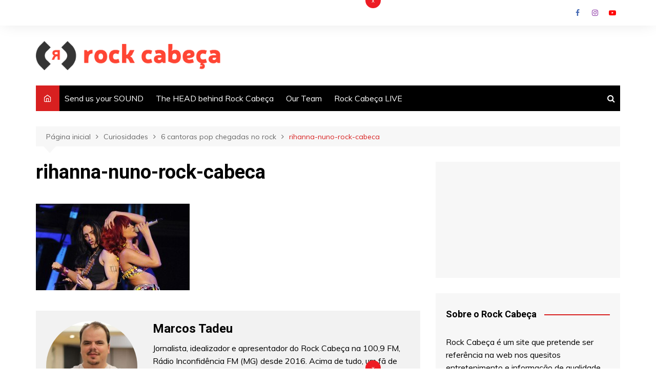

--- FILE ---
content_type: text/html; charset=utf-8
request_url: https://www.google.com/recaptcha/api2/aframe
body_size: 267
content:
<!DOCTYPE HTML><html><head><meta http-equiv="content-type" content="text/html; charset=UTF-8"></head><body><script nonce="CVqhkvjWr60LjHhsnrfX9g">/** Anti-fraud and anti-abuse applications only. See google.com/recaptcha */ try{var clients={'sodar':'https://pagead2.googlesyndication.com/pagead/sodar?'};window.addEventListener("message",function(a){try{if(a.source===window.parent){var b=JSON.parse(a.data);var c=clients[b['id']];if(c){var d=document.createElement('img');d.src=c+b['params']+'&rc='+(localStorage.getItem("rc::a")?sessionStorage.getItem("rc::b"):"");window.document.body.appendChild(d);sessionStorage.setItem("rc::e",parseInt(sessionStorage.getItem("rc::e")||0)+1);localStorage.setItem("rc::h",'1769386230388');}}}catch(b){}});window.parent.postMessage("_grecaptcha_ready", "*");}catch(b){}</script></body></html>

--- FILE ---
content_type: text/css
request_url: https://www.rockcabeca.com/wp-content/themes/cream-magazine/assets/dist/css/main.css?ver=2.1.0
body_size: 36273
content:
/*
+++++++++++++++++++++++++++++++++++++++++++++++++++++++
++++++++++++++++++++++++++++++++++++++++++++++++++++++++++++++++++++++++++++++++++++
+++++++++++++++++++++++++++++++++++++++++++++++++++++++++++++++++++++++++++++++++++++++++++++++++++++++++++++++
.
. @ All the scss files are include from here
.
. @ Author : Themebeez
.
. @ Author URL : https://themebeez.com/
.
. @ Project : Cream Magazine
.
. @ Since : 18 April 2018
.
. @ Current SCSS version : 2.0.3
.
. @ Last Updated : 11 May 2020
.
+++++++++++++++++++++++++++++++++++++++++++++++++++++++++++++++++++++++++++++++++++++++++++++++++++++++++++++++
+++++++++++++++++++++++++++++++++++++++++++++++++++++++
++++++++++++++++++++++++++++++++++++++++++++++++++++++++++++++++++++++++++++++++++++
*/
*,
*:after,
*:before {
  margin: 0;
  padding: 0;
  box-sizing: border-box;
  -webkit-font-smoothing: antialiased;
  -moz-osx-font-smoothing: grayscale; }

:root {
  font-size: 16px; }

html {
  font-family: sans-serif;
  line-height: 1.15;
  font-size: 100%;
  -webkit-text-size-adjust: 100%;
  -ms-text-size-adjust: 100%;
  -ms-overflow-style: scrollbar;
  -webkit-tap-highlight-color: transparent;
  -webkit-font-smoothing: antialiased;
  -moz-osx-font-smoothing: grayscale;
  -webkit-tap-highlight-color: transparent; }

@-ms-viewport {
  width: device-width; }

body {
  padding: 0;
  margin: 0;
  font-weight: normal;
  font-size: 1rem;
  color: #010101;
  font-family: "Muli", sans-serif;
  line-height: 1.6;
  letter-spacing: 0;
  -moz-word-wrap: break-word;
  -webkit-word-wrap: break-word;
  -ms-word-wrap: break-word;
  word-wrap: break-word;
  -webkit-font-smoothing: antialiased;
  -moz-osx-font-smoothing: grayscale;
  -webkit-tap-highlight-color: transparent;
  vertical-align: baseline;
  transition: all 0.7s ease; }

article,
aside,
details,
figcaption,
figure,
footer,
header,
main,
menu,
nav,
section,
summary {
  display: block; }

ul {
  list-style: disc; }

ol {
  list-style: decimal; }

ul,
ol {
  padding: 0;
  margin: 0 0 20px 50px; }

ul ul,
ol ol,
ul ol,
ol ul {
  margin: 10px 0 0 40px; }

p {
  margin: 0 0 20px 0; }

p:empty {
  display: none; }

a {
  color: #010101;
  text-decoration: none;
  transition: all 0.7s ease; }

a:hover {
  color: #FF3D00;
  text-decoration: underline; }

a:focus {
  outline: 1px dotted;
  text-decoration: none; }

.wp-block-button__link,
.cb-entry .wp-block-button__link {
  color: inherit; }

a:not([href]):not([tabindex]) {
  color: inherit;
  text-decoration: none; }

a:not([href]):not([tabindex]):hover,
a:not([href]):not([tabindex]):focus {
  color: inherit;
  text-decoration: none; }

a:not([href]):not([tabindex]):focus {
  outline: 0; }

[tabindex="-1"]:focus {
  outline: 0 !important; }

.wp-block-button__link,
a.wp-block-button__link {
  text-decoration: none; }

h1,
h2,
h3,
h4,
h5,
h6 {
  line-height: 1.2;
  font-family: "Roboto", sans-serif;
  font-weight: bold;
  margin-bottom: 20px;
  letter-spacing: 0;
  -webkit-font-smoothing: antialiased;
  -moz-osx-font-smoothing: grayscale; }

h1 {
  font-size: 38px;
  line-height: 1.1; }

h2 {
  font-size: 32px;
  line-height: 1.2; }

h3 {
  font-size: 26px;
  line-height: 1.3; }

h4 {
  font-size: 22px;
  line-height: 1.4; }

h5 {
  font-size: 18px;
  line-height: 1.5; }

h6 {
  font-size: 16px;
  line-height: 1.6; }

.post_title h2,
.post_title h3,
.post_title h4,
.post_title h5 {
  margin-bottom: 0; }

b,
strong {
  font-weight: bold; }

big {
  font-size: 125%; }

small {
  font-size: 80%; }

sub,
sup {
  position: relative;
  font-size: 80%;
  line-height: 0;
  vertical-align: baseline; }

sub {
  bottom: -0.25em; }

sup {
  top: -0.5em; }

pre,
code,
kbd,
tt,
var,
samp {
  font-family: monospace, monospace;
  letter-spacing: 0; }

pre {
  display: block;
  font-size: 15px;
  color: #ffffff;
  background-color: #2c2848;
  overflow: auto;
  max-width: 100%;
  font-weight: normal;
  padding: 30px;
  margin-bottom: 30px;
  border-radius: 3px; }

code {
  display: inline;
  font-weight: normal;
  padding: 1px 5px 1px 5px;
  color: #ffffff;
  background-color: #20284a;
  border-radius: 2px; }

pre code {
  font-size: 15px;
  font-family: monospace;
  font-style: normal;
  padding: 0;
  color: #ffffff;
  background-color: transparent;
  border-radius: 0; }

q,
blockquote {
  font-family: -apple-system, BlinkMacSystemFont, "Noto Sans", "system-ui", "Segoe UI", Roboto, Helvetica, Arial, sans-serif, "Apple Color Emoji", "Segoe UI Emoji", "Segoe UI Symbol";
  font-size: 20px;
  font-style: italic;
  line-height: 1.6;
  font-weight: normal;
  border-left: 4px solid #000000;
  padding: 10px 0 10px 30px;
  margin-bottom: 30px; }

q > p,
blockquote > p {
  margin: 0;
  line-height: 1.4; }

.wp-block-pullquote {
  margin: 0 0 30px 0;
  padding: 40px 0;
  border-top: 4px solid #000000;
  border-bottom: 4px solid #000000; }

.wp-block-pullquote blockquote {
  margin: 0;
  padding: 0;
  border-left-color: none; }

.wp-block-pullquote p {
  font-size: 20px; }

.wp-block-pullquote.is-style-solid-color blockquote p {
  font-size: 24px; }

.wp-block-pullquote.is-style-solid-color {
  padding: 30px; }

.wp-block-pullquote.is-style-solid-color blockquote {
  text-align: center;
  max-width: 100%; }

cite,
.wp-block-pullquote.is-style-solid-color blockquote cite {
  display: inline-block;
  font-size: 14px;
  font-weight: normal;
  font-style: italic;
  margin-top: 10px; }

form {
  display: block; }

fieldset {
  border: 1px solid #eeeeee;
  padding: 30px; }

legend {
  font-size: 15px;
  font-weight: bold;
  padding: 0 15px; }

label {
  font-size: 15px;
  font-weight: bold;
  margin: 0 0 10px 0; }

label.inline,
input[type="checkbox"] + label {
  display: inline;
  font-weight: normal;
  margin-left: 5px; }

input:-webkit-autofill,
input:-webkit-autofill:hover,
input:-webkit-autofill:focus {
  -webkit-box-shadow: 0 0 0px 1000px white inset !important; }

textarea,
input[type="text"],
input[type="password"],
input[type="email"],
input[type="url"],
input[type="date"],
input[type="month"],
input[type="time"],
input[type="datetime"],
input[type="datetime-local"],
input[type="week"],
input[type="number"],
input[type="search"],
input[type="tel"],
input[type="color"] {
  display: block;
  font-family: -apple-system, BlinkMacSystemFont, "Noto Sans", "system-ui", "Segoe UI", Roboto, Helvetica, Arial, sans-serif, "Apple Color Emoji", "Segoe UI Emoji", "Segoe UI Symbol";
  font-size: 15px;
  margin: 0;
  padding: 12px 15px;
  border: 1px solid #eeeeee;
  height: auto;
  width: 100%;
  max-width: 100%;
  border-radius: 0;
  box-shadow: inset 1px 1px 3px #f6f6f6; }

select:focus,
textarea:focus,
input[type="text"]:focus,
input[type="password"]:focus,
input[type="email"]:focus,
input[type="url"]:focus,
input[type="date"]:focus,
input[type="month"]:focus,
input[type="time"]:focus,
input[type="datetime"]:focus,
input[type="datetime-local"]:focus,
input[type="week"]:focus,
input[type="number"]:focus,
input[type="search"]:focus,
input[type="tel"]:focus,
input[type="color"]:focus {
  border-color: #3da6ff;
  box-shadow: inset 0 1px 1px rgba(0, 0, 0, 0.075), 0 0 8px rgba(102, 175, 233, 0.6); }

button::-moz-focus-inner,
input::-moz-focus-inner {
  border: 0;
  padding: 0; }

input::-webkit-input-placeholder {
  line-height: normal; }

input:-ms-input-placeholder {
  line-height: normal; }

input::-moz-placeholder {
  line-height: normal; }

input[type="search"]::-webkit-search-decoration,
input[type="search"]::-webkit-search-cancel-button,
input[type="search"]::-webkit-search-results-button,
input[type="search"]::-webkit-search-results-decoration {
  display: none; }

button,
.button,
.btn-general,
input[type="button"],
input[type="reset"],
input[type="submit"] {
  display: inline-block;
  font-family: "Muli", sans-serif;
  font-size: 16px;
  font-weight: normal;
  padding: 13px 30px;
  height: auto;
  text-align: center;
  border: none;
  opacity: 1;
  line-height: 1;
  text-decoration: none;
  cursor: pointer;
  color: #ffffff;
  background-color: #FF3D00;
  -webkit-appearance: none;
  -moz-appearance: none;
  border-radius: 2px;
  transition: all 0.7s ease; }

button:hover,
.button:hover,
.btn-general:hover,
input[type="button"]:hover,
input[type="reset"]:hover,
input[type="submit"]:hover {
  color: #ffffff;
  border: none;
  background-color: #FF3D00;
  text-decoration: none; }

button:focus,
.button:focus,
.btn-general:focus,
input[type="button"]:focus,
input[type="reset"]:focus,
input[type="submit"]:focus {
  outline: 1px dotted blue;
  text-decoration: none; }

input[type="checkbox"],
input[type="radio"] {
  padding: 0;
  margin: 0 3px 0 0; }

select {
  font-family: -apple-system, BlinkMacSystemFont, "Noto Sans", "system-ui", "Segoe UI", Roboto, Helvetica, Arial, sans-serif, "Apple Color Emoji", "Segoe UI Emoji", "Segoe UI Symbol";
  position: relative;
  font-size: 15px;
  padding: 12px 15px;
  height: auto;
  margin: 0;
  width: 100%;
  max-width: 100%;
  border: 1px solid #eeeeee;
  box-shadow: inset 1px 1px 3px #f6f6f6; }

textarea {
  font-size: 15px;
  width: 100%;
  max-width: 100%;
  margin: 0;
  padding: 20px;
  height: 150px;
  vertical-align: middle;
  line-height: 1.8;
  resize: vertical; }

address {
  margin-bottom: 20px;
  font-style: normal;
  line-height: inherit; }

progress {
  vertical-align: baseline; }

output {
  display: inline-block; }

summary {
  display: list-item;
  cursor: pointer; }

th,
td,
table {
  border: 1px solid #eeeeee; }

table {
  border-collapse: separate;
  border-spacing: 0;
  border-width: 1px 0 0 1px;
  margin: 0 0 30px;
  width: 100%; }

th {
  font-weight: bold; }

th,
td {
  padding: 10px 15px;
  text-align: left;
  border-width: 0 1px 1px 0; }

caption {
  padding-top: 10px;
  padding-bottom: 10px;
  text-align: left;
  caption-side: bottom; }

audio,
video,
canvas,
progress {
  vertical-align: baseline; }

img {
  max-width: 100%;
  border-style: none;
  height: auto;
  vertical-align: middle; }

audio:not([controls]) {
  display: none;
  height: 0; }

video {
  display: block; }

figure {
  position: relative;
  margin: 0;
  padding: 0; }

figcaption {
  font-size: 13px; }

.wp-block-embed figcaption {
  margin-top: 10px;
  margin-bottom: 0; }

embed,
iframe,
object {
  max-width: 100%; }

hr {
  box-sizing: content-box;
  height: 2px;
  border: none;
  padding: 0;
  margin: 0;
  overflow: hidden;
  background-color: #eeeeee; }

hr.wp-block-separator {
  max-width: 150px;
  margin: 20px auto; }

hr.wp-block-separator.is-style-wide {
  max-width: 100%; }

.wp-block-separator.is-style-dots {
  background-color: none;
  border: none;
  text-align: center;
  max-width: none;
  line-height: 1;
  height: auto; }

br {
  height: 1px;
  margin: 0;
  padding: 0;
  line-height: 1; }

i,
em {
  font-style: italic; }

ins,
mark {
  color: #222222;
  background-color: #fffbae;
  text-decoration: none; }

s,
del,
strike {
  text-decoration: line-through;
  background-color: none; }

.has-drop-cap:first-child:first-letter {
  font-family: -apple-system, BlinkMacSystemFont, "Noto Sans", "system-ui", "Segoe UI", Roboto, Helvetica, Arial, sans-serif, "Apple Color Emoji", "Segoe UI Emoji", "Segoe UI Symbol";
  font-weight: bold;
  font-size: 6rem; }

svg:not(:root) {
  overflow: hidden; }

[hidden],
template {
  display: none; }

.text-align-left {
  text-align: left; }

.text-align-center {
  text-align: center; }

.text-align-right {
  text-align: right; }

.alignleft {
  display: inline;
  float: left; }

.alignright {
  display: inline;
  float: right; }

.aligncenter {
  float: none;
  margin-left: auto;
  margin-right: auto;
  text-align: center; }

.owl-carousel .owl-stage,
.owl-carousel.owl-drag .owl-item {
  touch-action: auto; }

.owl-carousel .owl-item img {
  max-height: -webkit-max-content;
  max-height: -moz-max-content;
  max-height: max-content; }

/*
 * Bootstrap Grid v4.3.1 (https://getbootstrap.com/)
 * Copyright 2011-2019 The Bootstrap Authors
 * Copyright 2011-2019 Twitter, Inc.
 * Licensed under MIT (https://github.com/twbs/bootstrap/blob/master/LICENSE)
 */
.container {
  width: 100%;
  padding-right: 15px;
  padding-left: 15px;
  margin-right: auto;
  margin-left: auto; }

@media (min-width: 576px) {
  .container {
    max-width: 540px; } }

@media (min-width: 768px) {
  .container {
    max-width: 720px; } }

@media (min-width: 992px) {
  .container {
    max-width: 960px; } }

@media (min-width: 1200px) {
  .container {
    max-width: 1140px; } }

.container-fluid {
  width: 100%;
  padding-right: 15px;
  padding-left: 15px;
  margin-right: auto;
  margin-left: auto; }

.row {
  display: flex;
  flex-wrap: wrap;
  margin-right: -15px;
  margin-left: -15px; }

.no-gutters {
  margin-right: 0;
  margin-left: 0; }

.no-gutters > .cm-col,
.no-gutters > [class*="col-"] {
  padding-right: 0;
  padding-left: 0; }

.cm-col-1, .cm-col-2, .cm-col-3, .cm-col-4, .cm-col-5, .cm-col-6, .cm-col-7, .cm-col-8, .cm-col-9, .cm-col-10, .cm-col-11, .cm-col-12, .cm-col,
.cm-col-auto, .cm-col-sm-1, .cm-col-sm-2, .cm-col-sm-3, .cm-col-sm-4, .cm-col-sm-5, .cm-col-sm-6, .cm-col-sm-7, .cm-col-sm-8, .cm-col-sm-9, .cm-col-sm-10, .cm-col-sm-11, .cm-col-sm-12, .cm-col-sm,
.cm-col-sm-auto, .cm-col-md-1, .cm-col-md-2, .cm-col-md-3, .cm-col-md-4, .cm-col-md-5, .cm-col-md-6, .cm-col-md-7, .cm-col-md-8, .cm-col-md-9, .cm-col-md-10, .cm-col-md-11, .cm-col-md-12, .cm-col-md,
.cm-col-md-auto, .cm-col-lg-1, .cm-col-lg-2, .cm-col-lg-3, .cm-col-lg-4, .cm-col-lg-5, .cm-col-lg-6, .cm-col-lg-7, .cm-col-lg-8, .cm-col-lg-9, .cm-col-lg-10, .cm-col-lg-11, .cm-col-lg-12, .cm-col-lg,
.cm-col-lg-auto, .cm-col-xl-1, .cm-col-xl-2, .cm-col-xl-3, .cm-col-xl-4, .cm-col-xl-5, .cm-col-xl-6, .cm-col-xl-7, .cm-col-xl-8, .cm-col-xl-9, .cm-col-xl-10, .cm-col-xl-11, .cm-col-xl-12, .cm-col-xl,
.cm-col-xl-auto {
  position: relative;
  width: 100%;
  padding-right: 15px;
  padding-left: 15px; }

.cm-col {
  flex-basis: 0;
  flex-grow: 1;
  max-width: 100%; }

.cm-col-auto {
  flex: 0 0 auto;
  width: auto;
  max-width: 100%; }

.cm-col-1 {
  flex: 0 0 8.333333%;
  max-width: 8.333333%; }

.cm-col-2 {
  flex: 0 0 16.666667%;
  max-width: 16.666667%; }

.cm-col-3 {
  flex: 0 0 25%;
  max-width: 25%; }

.cm-col-4 {
  flex: 0 0 33.333333%;
  max-width: 33.333333%; }

.cm-col-5 {
  flex: 0 0 41.666667%;
  max-width: 41.666667%; }

.cm-col-6 {
  flex: 0 0 50%;
  max-width: 50%; }

.cm-col-7 {
  flex: 0 0 58.333333%;
  max-width: 58.333333%; }

.cm-col-8 {
  flex: 0 0 66.666667%;
  max-width: 66.666667%; }

.cm-col-9 {
  flex: 0 0 75%;
  max-width: 75%; }

.cm-col-10 {
  flex: 0 0 83.333333%;
  max-width: 83.333333%; }

.cm-col-11 {
  flex: 0 0 91.666667%;
  max-width: 91.666667%; }

.cm-col-12 {
  flex: 0 0 100%;
  max-width: 100%; }

.order-first {
  order: -1; }

.order-last {
  order: 13; }

.order-0 {
  order: 0; }

.order-1 {
  order: 1; }

.order-2 {
  order: 2; }

.order-3 {
  order: 3; }

.order-4 {
  order: 4; }

.order-5 {
  order: 5; }

.order-6 {
  order: 6; }

.order-7 {
  order: 7; }

.order-8 {
  order: 8; }

.order-9 {
  order: 9; }

.order-10 {
  order: 10; }

.order-11 {
  order: 11; }

.order-12 {
  order: 12; }

.offset-1 {
  margin-left: 8.333333%; }

.offset-2 {
  margin-left: 16.666667%; }

.offset-3 {
  margin-left: 25%; }

.offset-4 {
  margin-left: 33.333333%; }

.offset-5 {
  margin-left: 41.666667%; }

.offset-6 {
  margin-left: 50%; }

.offset-7 {
  margin-left: 58.333333%; }

.offset-8 {
  margin-left: 66.666667%; }

.offset-9 {
  margin-left: 75%; }

.offset-10 {
  margin-left: 83.333333%; }

.offset-11 {
  margin-left: 91.666667%; }

@media (min-width: 576px) {
  .cm-col-sm {
    flex-basis: 0;
    flex-grow: 1;
    max-width: 100%; }
  .cm-col-sm-auto {
    flex: 0 0 auto;
    width: auto;
    max-width: 100%; }
  .cm-col-sm-1 {
    flex: 0 0 8.333333%;
    max-width: 8.333333%; }
  .cm-col-sm-2 {
    flex: 0 0 16.666667%;
    max-width: 16.666667%; }
  .cm-col-sm-3 {
    flex: 0 0 25%;
    max-width: 25%; }
  .cm-col-sm-4 {
    flex: 0 0 33.333333%;
    max-width: 33.333333%; }
  .cm-col-sm-5 {
    flex: 0 0 41.666667%;
    max-width: 41.666667%; }
  .cm-col-sm-6 {
    flex: 0 0 50%;
    max-width: 50%; }
  .cm-col-sm-7 {
    flex: 0 0 58.333333%;
    max-width: 58.333333%; }
  .cm-col-sm-8 {
    flex: 0 0 66.666667%;
    max-width: 66.666667%; }
  .cm-col-sm-9 {
    flex: 0 0 75%;
    max-width: 75%; }
  .cm-col-sm-10 {
    flex: 0 0 83.333333%;
    max-width: 83.333333%; }
  .cm-col-sm-11 {
    flex: 0 0 91.666667%;
    max-width: 91.666667%; }
  .cm-col-sm-12 {
    flex: 0 0 100%;
    max-width: 100%; }
  .order-sm-first {
    order: -1; }
  .order-sm-last {
    order: 13; }
  .order-sm-0 {
    order: 0; }
  .order-sm-1 {
    order: 1; }
  .order-sm-2 {
    order: 2; }
  .order-sm-3 {
    order: 3; }
  .order-sm-4 {
    order: 4; }
  .order-sm-5 {
    order: 5; }
  .order-sm-6 {
    order: 6; }
  .order-sm-7 {
    order: 7; }
  .order-sm-8 {
    order: 8; }
  .order-sm-9 {
    order: 9; }
  .order-sm-10 {
    order: 10; }
  .order-sm-11 {
    order: 11; }
  .order-sm-12 {
    order: 12; }
  .offset-sm-0 {
    margin-left: 0; }
  .offset-sm-1 {
    margin-left: 8.333333%; }
  .offset-sm-2 {
    margin-left: 16.666667%; }
  .offset-sm-3 {
    margin-left: 25%; }
  .offset-sm-4 {
    margin-left: 33.333333%; }
  .offset-sm-5 {
    margin-left: 41.666667%; }
  .offset-sm-6 {
    margin-left: 50%; }
  .offset-sm-7 {
    margin-left: 58.333333%; }
  .offset-sm-8 {
    margin-left: 66.666667%; }
  .offset-sm-9 {
    margin-left: 75%; }
  .offset-sm-10 {
    margin-left: 83.333333%; }
  .offset-sm-11 {
    margin-left: 91.666667%; } }

@media (min-width: 768px) {
  .cm-col-md {
    flex-basis: 0;
    flex-grow: 1;
    max-width: 100%; }
  .cm-col-md-auto {
    flex: 0 0 auto;
    width: auto;
    max-width: 100%; }
  .cm-col-md-1 {
    flex: 0 0 8.333333%;
    max-width: 8.333333%; }
  .cm-col-md-2 {
    flex: 0 0 16.666667%;
    max-width: 16.666667%; }
  .cm-col-md-3 {
    flex: 0 0 25%;
    max-width: 25%; }
  .cm-col-md-4 {
    flex: 0 0 33.333333%;
    max-width: 33.333333%; }
  .cm-col-md-5 {
    flex: 0 0 41.666667%;
    max-width: 41.666667%; }
  .cm-col-md-6 {
    flex: 0 0 50%;
    max-width: 50%; }
  .cm-col-md-7 {
    flex: 0 0 58.333333%;
    max-width: 58.333333%; }
  .cm-col-md-8 {
    flex: 0 0 66.666667%;
    max-width: 66.666667%; }
  .cm-col-md-9 {
    flex: 0 0 75%;
    max-width: 75%; }
  .cm-col-md-10 {
    flex: 0 0 83.333333%;
    max-width: 83.333333%; }
  .cm-col-md-11 {
    flex: 0 0 91.666667%;
    max-width: 91.666667%; }
  .cm-col-md-12 {
    flex: 0 0 100%;
    max-width: 100%; }
  .order-md-first {
    order: -1; }
  .order-md-last {
    order: 13; }
  .order-md-0 {
    order: 0; }
  .order-md-1 {
    order: 1; }
  .order-md-2 {
    order: 2; }
  .order-md-3 {
    order: 3; }
  .order-md-4 {
    order: 4; }
  .order-md-5 {
    order: 5; }
  .order-md-6 {
    order: 6; }
  .order-md-7 {
    order: 7; }
  .order-md-8 {
    order: 8; }
  .order-md-9 {
    order: 9; }
  .order-md-10 {
    order: 10; }
  .order-md-11 {
    order: 11; }
  .order-md-12 {
    order: 12; }
  .offset-md-0 {
    margin-left: 0; }
  .offset-md-1 {
    margin-left: 8.333333%; }
  .offset-md-2 {
    margin-left: 16.666667%; }
  .offset-md-3 {
    margin-left: 25%; }
  .offset-md-4 {
    margin-left: 33.333333%; }
  .offset-md-5 {
    margin-left: 41.666667%; }
  .offset-md-6 {
    margin-left: 50%; }
  .offset-md-7 {
    margin-left: 58.333333%; }
  .offset-md-8 {
    margin-left: 66.666667%; }
  .offset-md-9 {
    margin-left: 75%; }
  .offset-md-10 {
    margin-left: 83.333333%; }
  .offset-md-11 {
    margin-left: 91.666667%; } }

@media (min-width: 992px) {
  .cm-col-lg {
    flex-basis: 0;
    flex-grow: 1;
    max-width: 100%; }
  .cm-col-lg-auto {
    flex: 0 0 auto;
    width: auto;
    max-width: 100%; }
  .cm-col-lg-1 {
    flex: 0 0 8.333333%;
    max-width: 8.333333%; }
  .cm-col-lg-2 {
    flex: 0 0 16.666667%;
    max-width: 16.666667%; }
  .cm-col-lg-3 {
    flex: 0 0 25%;
    max-width: 25%; }
  .cm-col-lg-4 {
    flex: 0 0 33.333333%;
    max-width: 33.333333%; }
  .cm-col-lg-5 {
    flex: 0 0 41.666667%;
    max-width: 41.666667%; }
  .cm-col-lg-6 {
    flex: 0 0 50%;
    max-width: 50%; }
  .cm-col-lg-7 {
    flex: 0 0 58.333333%;
    max-width: 58.333333%; }
  .cm-col-lg-8 {
    flex: 0 0 66.666667%;
    max-width: 66.666667%; }
  .cm-col-lg-9 {
    flex: 0 0 75%;
    max-width: 75%; }
  .cm-col-lg-10 {
    flex: 0 0 83.333333%;
    max-width: 83.333333%; }
  .cm-col-lg-11 {
    flex: 0 0 91.666667%;
    max-width: 91.666667%; }
  .cm-col-lg-12 {
    flex: 0 0 100%;
    max-width: 100%; }
  .order-lg-first {
    order: -1; }
  .order-lg-last {
    order: 13; }
  .order-lg-0 {
    order: 0; }
  .order-lg-1 {
    order: 1; }
  .order-lg-2 {
    order: 2; }
  .order-lg-3 {
    order: 3; }
  .order-lg-4 {
    order: 4; }
  .order-lg-5 {
    order: 5; }
  .order-lg-6 {
    order: 6; }
  .order-lg-7 {
    order: 7; }
  .order-lg-8 {
    order: 8; }
  .order-lg-9 {
    order: 9; }
  .order-lg-10 {
    order: 10; }
  .order-lg-11 {
    order: 11; }
  .order-lg-12 {
    order: 12; }
  .offset-lg-0 {
    margin-left: 0; }
  .offset-lg-1 {
    margin-left: 8.333333%; }
  .offset-lg-2 {
    margin-left: 16.666667%; }
  .offset-lg-3 {
    margin-left: 25%; }
  .offset-lg-4 {
    margin-left: 33.333333%; }
  .offset-lg-5 {
    margin-left: 41.666667%; }
  .offset-lg-6 {
    margin-left: 50%; }
  .offset-lg-7 {
    margin-left: 58.333333%; }
  .offset-lg-8 {
    margin-left: 66.666667%; }
  .offset-lg-9 {
    margin-left: 75%; }
  .offset-lg-10 {
    margin-left: 83.333333%; }
  .offset-lg-11 {
    margin-left: 91.666667%; } }

@media (min-width: 1200px) {
  .cm-col-xl {
    flex-basis: 0;
    flex-grow: 1;
    max-width: 100%; }
  .cm-col-xl-auto {
    flex: 0 0 auto;
    width: auto;
    max-width: 100%; }
  .cm-col-xl-1 {
    flex: 0 0 8.333333%;
    max-width: 8.333333%; }
  .cm-col-xl-2 {
    flex: 0 0 16.666667%;
    max-width: 16.666667%; }
  .cm-col-xl-3 {
    flex: 0 0 25%;
    max-width: 25%; }
  .cm-col-xl-4 {
    flex: 0 0 33.333333%;
    max-width: 33.333333%; }
  .cm-col-xl-5 {
    flex: 0 0 41.666667%;
    max-width: 41.666667%; }
  .cm-col-xl-6 {
    flex: 0 0 50%;
    max-width: 50%; }
  .cm-col-xl-7 {
    flex: 0 0 58.333333%;
    max-width: 58.333333%; }
  .cm-col-xl-8 {
    flex: 0 0 66.666667%;
    max-width: 66.666667%; }
  .cm-col-xl-9 {
    flex: 0 0 75%;
    max-width: 75%; }
  .cm-col-xl-10 {
    flex: 0 0 83.333333%;
    max-width: 83.333333%; }
  .cm-col-xl-11 {
    flex: 0 0 91.666667%;
    max-width: 91.666667%; }
  .cm-col-xl-12 {
    flex: 0 0 100%;
    max-width: 100%; }
  .order-xl-first {
    order: -1; }
  .order-xl-last {
    order: 13; }
  .order-xl-0 {
    order: 0; }
  .order-xl-1 {
    order: 1; }
  .order-xl-2 {
    order: 2; }
  .order-xl-3 {
    order: 3; }
  .order-xl-4 {
    order: 4; }
  .order-xl-5 {
    order: 5; }
  .order-xl-6 {
    order: 6; }
  .order-xl-7 {
    order: 7; }
  .order-xl-8 {
    order: 8; }
  .order-xl-9 {
    order: 9; }
  .order-xl-10 {
    order: 10; }
  .order-xl-11 {
    order: 11; }
  .order-xl-12 {
    order: 12; }
  .offset-xl-0 {
    margin-left: 0; }
  .offset-xl-1 {
    margin-left: 8.333333%; }
  .offset-xl-2 {
    margin-left: 16.666667%; }
  .offset-xl-3 {
    margin-left: 25%; }
  .offset-xl-4 {
    margin-left: 33.333333%; }
  .offset-xl-5 {
    margin-left: 41.666667%; }
  .offset-xl-6 {
    margin-left: 50%; }
  .offset-xl-7 {
    margin-left: 58.333333%; }
  .offset-xl-8 {
    margin-left: 66.666667%; }
  .offset-xl-9 {
    margin-left: 75%; }
  .offset-xl-10 {
    margin-left: 83.333333%; }
  .offset-xl-11 {
    margin-left: 91.666667%; } }

.d-none {
  display: none !important; }

.d-inline {
  display: inline !important; }

.d-inline-block {
  display: inline-block !important; }

.d-block {
  display: block !important; }

.d-table {
  display: table !important; }

.d-table-row {
  display: table-row !important; }

.d-table-cell {
  display: table-cell !important; }

.d-flex {
  display: flex !important; }

.d-inline-flex {
  display: inline-flex !important; }

@media (min-width: 576px) {
  .d-sm-none {
    display: none !important; }
  .d-sm-inline {
    display: inline !important; }
  .d-sm-inline-block {
    display: inline-block !important; }
  .d-sm-block {
    display: block !important; }
  .d-sm-table {
    display: table !important; }
  .d-sm-table-row {
    display: table-row !important; }
  .d-sm-table-cell {
    display: table-cell !important; }
  .d-sm-flex {
    display: flex !important; }
  .d-sm-inline-flex {
    display: inline-flex !important; } }

@media (min-width: 768px) {
  .d-md-none {
    display: none !important; }
  .d-md-inline {
    display: inline !important; }
  .d-md-inline-block {
    display: inline-block !important; }
  .d-md-block {
    display: block !important; }
  .d-md-table {
    display: table !important; }
  .d-md-table-row {
    display: table-row !important; }
  .d-md-table-cell {
    display: table-cell !important; }
  .d-md-flex {
    display: flex !important; }
  .d-md-inline-flex {
    display: inline-flex !important; } }

@media (min-width: 992px) {
  .d-lg-none {
    display: none !important; }
  .d-lg-inline {
    display: inline !important; }
  .d-lg-inline-block {
    display: inline-block !important; }
  .d-lg-block {
    display: block !important; }
  .d-lg-table {
    display: table !important; }
  .d-lg-table-row {
    display: table-row !important; }
  .d-lg-table-cell {
    display: table-cell !important; }
  .d-lg-flex {
    display: flex !important; }
  .d-lg-inline-flex {
    display: inline-flex !important; } }

@media (min-width: 1200px) {
  .d-xl-none {
    display: none !important; }
  .d-xl-inline {
    display: inline !important; }
  .d-xl-inline-block {
    display: inline-block !important; }
  .d-xl-block {
    display: block !important; }
  .d-xl-table {
    display: table !important; }
  .d-xl-table-row {
    display: table-row !important; }
  .d-xl-table-cell {
    display: table-cell !important; }
  .d-xl-flex {
    display: flex !important; }
  .d-xl-inline-flex {
    display: inline-flex !important; } }

@media print {
  .d-print-none {
    display: none !important; }
  .d-print-inline {
    display: inline !important; }
  .d-print-inline-block {
    display: inline-block !important; }
  .d-print-block {
    display: block !important; }
  .d-print-table {
    display: table !important; }
  .d-print-table-row {
    display: table-row !important; }
  .d-print-table-cell {
    display: table-cell !important; }
  .d-print-flex {
    display: flex !important; }
  .d-print-inline-flex {
    display: inline-flex !important; } }

.flex-row {
  flex-direction: row !important; }

.flex-column {
  flex-direction: column !important; }

.flex-row-reverse {
  flex-direction: row-reverse !important; }

.flex-column-reverse {
  flex-direction: column-reverse !important; }

.flex-wrap {
  flex-wrap: wrap !important; }

.flex-nowrap {
  flex-wrap: nowrap !important; }

.flex-wrap-reverse {
  flex-wrap: wrap-reverse !important; }

.flex-fill {
  flex: 1 1 auto !important; }

.flex-grow-0 {
  flex-grow: 0 !important; }

.flex-grow-1 {
  flex-grow: 1 !important; }

.flex-shrink-0 {
  flex-shrink: 0 !important; }

.flex-shrink-1 {
  flex-shrink: 1 !important; }

.justify-content-start {
  justify-content: flex-start !important; }

.justify-content-end {
  justify-content: flex-end !important; }

.justify-content-center {
  justify-content: center !important; }

.justify-content-between {
  justify-content: space-between !important; }

.justify-content-around {
  justify-content: space-around !important; }

.align-items-start {
  align-items: flex-start !important; }

.align-items-end {
  align-items: flex-end !important; }

.align-items-center {
  align-items: center !important; }

.align-items-baseline {
  align-items: baseline !important; }

.align-items-stretch {
  align-items: stretch !important; }

.align-content-start {
  align-content: flex-start !important; }

.align-content-end {
  align-content: flex-end !important; }

.align-content-center {
  align-content: center !important; }

.align-content-between {
  align-content: space-between !important; }

.align-content-around {
  align-content: space-around !important; }

.align-content-stretch {
  align-content: stretch !important; }

.align-self-auto {
  align-self: auto !important; }

.align-self-start {
  align-self: flex-start !important; }

.align-self-end {
  align-self: flex-end !important; }

.align-self-center {
  align-self: center !important; }

.align-self-baseline {
  align-self: baseline !important; }

.align-self-stretch {
  align-self: stretch !important; }

@media (min-width: 576px) {
  .flex-sm-row {
    flex-direction: row !important; }
  .flex-sm-column {
    flex-direction: column !important; }
  .flex-sm-row-reverse {
    flex-direction: row-reverse !important; }
  .flex-sm-column-reverse {
    flex-direction: column-reverse !important; }
  .flex-sm-wrap {
    flex-wrap: wrap !important; }
  .flex-sm-nowrap {
    flex-wrap: nowrap !important; }
  .flex-sm-wrap-reverse {
    flex-wrap: wrap-reverse !important; }
  .flex-sm-fill {
    flex: 1 1 auto !important; }
  .flex-sm-grow-0 {
    flex-grow: 0 !important; }
  .flex-sm-grow-1 {
    flex-grow: 1 !important; }
  .flex-sm-shrink-0 {
    flex-shrink: 0 !important; }
  .flex-sm-shrink-1 {
    flex-shrink: 1 !important; }
  .justify-content-sm-start {
    justify-content: flex-start !important; }
  .justify-content-sm-end {
    justify-content: flex-end !important; }
  .justify-content-sm-center {
    justify-content: center !important; }
  .justify-content-sm-between {
    justify-content: space-between !important; }
  .justify-content-sm-around {
    justify-content: space-around !important; }
  .align-items-sm-start {
    align-items: flex-start !important; }
  .align-items-sm-end {
    align-items: flex-end !important; }
  .align-items-sm-center {
    align-items: center !important; }
  .align-items-sm-baseline {
    align-items: baseline !important; }
  .align-items-sm-stretch {
    align-items: stretch !important; }
  .align-content-sm-start {
    align-content: flex-start !important; }
  .align-content-sm-end {
    align-content: flex-end !important; }
  .align-content-sm-center {
    align-content: center !important; }
  .align-content-sm-between {
    align-content: space-between !important; }
  .align-content-sm-around {
    align-content: space-around !important; }
  .align-content-sm-stretch {
    align-content: stretch !important; }
  .align-self-sm-auto {
    align-self: auto !important; }
  .align-self-sm-start {
    align-self: flex-start !important; }
  .align-self-sm-end {
    align-self: flex-end !important; }
  .align-self-sm-center {
    align-self: center !important; }
  .align-self-sm-baseline {
    align-self: baseline !important; }
  .align-self-sm-stretch {
    align-self: stretch !important; } }

@media (min-width: 768px) {
  .flex-md-row {
    flex-direction: row !important; }
  .flex-md-column {
    flex-direction: column !important; }
  .flex-md-row-reverse {
    flex-direction: row-reverse !important; }
  .flex-md-column-reverse {
    flex-direction: column-reverse !important; }
  .flex-md-wrap {
    flex-wrap: wrap !important; }
  .flex-md-nowrap {
    flex-wrap: nowrap !important; }
  .flex-md-wrap-reverse {
    flex-wrap: wrap-reverse !important; }
  .flex-md-fill {
    flex: 1 1 auto !important; }
  .flex-md-grow-0 {
    flex-grow: 0 !important; }
  .flex-md-grow-1 {
    flex-grow: 1 !important; }
  .flex-md-shrink-0 {
    flex-shrink: 0 !important; }
  .flex-md-shrink-1 {
    flex-shrink: 1 !important; }
  .justify-content-md-start {
    justify-content: flex-start !important; }
  .justify-content-md-end {
    justify-content: flex-end !important; }
  .justify-content-md-center {
    justify-content: center !important; }
  .justify-content-md-between {
    justify-content: space-between !important; }
  .justify-content-md-around {
    justify-content: space-around !important; }
  .align-items-md-start {
    align-items: flex-start !important; }
  .align-items-md-end {
    align-items: flex-end !important; }
  .align-items-md-center {
    align-items: center !important; }
  .align-items-md-baseline {
    align-items: baseline !important; }
  .align-items-md-stretch {
    align-items: stretch !important; }
  .align-content-md-start {
    align-content: flex-start !important; }
  .align-content-md-end {
    align-content: flex-end !important; }
  .align-content-md-center {
    align-content: center !important; }
  .align-content-md-between {
    align-content: space-between !important; }
  .align-content-md-around {
    align-content: space-around !important; }
  .align-content-md-stretch {
    align-content: stretch !important; }
  .align-self-md-auto {
    align-self: auto !important; }
  .align-self-md-start {
    align-self: flex-start !important; }
  .align-self-md-end {
    align-self: flex-end !important; }
  .align-self-md-center {
    align-self: center !important; }
  .align-self-md-baseline {
    align-self: baseline !important; }
  .align-self-md-stretch {
    align-self: stretch !important; } }

@media (min-width: 992px) {
  .flex-lg-row {
    flex-direction: row !important; }
  .flex-lg-column {
    flex-direction: column !important; }
  .flex-lg-row-reverse {
    flex-direction: row-reverse !important; }
  .flex-lg-column-reverse {
    flex-direction: column-reverse !important; }
  .flex-lg-wrap {
    flex-wrap: wrap !important; }
  .flex-lg-nowrap {
    flex-wrap: nowrap !important; }
  .flex-lg-wrap-reverse {
    flex-wrap: wrap-reverse !important; }
  .flex-lg-fill {
    flex: 1 1 auto !important; }
  .flex-lg-grow-0 {
    flex-grow: 0 !important; }
  .flex-lg-grow-1 {
    flex-grow: 1 !important; }
  .flex-lg-shrink-0 {
    flex-shrink: 0 !important; }
  .flex-lg-shrink-1 {
    flex-shrink: 1 !important; }
  .justify-content-lg-start {
    justify-content: flex-start !important; }
  .justify-content-lg-end {
    justify-content: flex-end !important; }
  .justify-content-lg-center {
    justify-content: center !important; }
  .justify-content-lg-between {
    justify-content: space-between !important; }
  .justify-content-lg-around {
    justify-content: space-around !important; }
  .align-items-lg-start {
    align-items: flex-start !important; }
  .align-items-lg-end {
    align-items: flex-end !important; }
  .align-items-lg-center {
    align-items: center !important; }
  .align-items-lg-baseline {
    align-items: baseline !important; }
  .align-items-lg-stretch {
    align-items: stretch !important; }
  .align-content-lg-start {
    align-content: flex-start !important; }
  .align-content-lg-end {
    align-content: flex-end !important; }
  .align-content-lg-center {
    align-content: center !important; }
  .align-content-lg-between {
    align-content: space-between !important; }
  .align-content-lg-around {
    align-content: space-around !important; }
  .align-content-lg-stretch {
    align-content: stretch !important; }
  .align-self-lg-auto {
    align-self: auto !important; }
  .align-self-lg-start {
    align-self: flex-start !important; }
  .align-self-lg-end {
    align-self: flex-end !important; }
  .align-self-lg-center {
    align-self: center !important; }
  .align-self-lg-baseline {
    align-self: baseline !important; }
  .align-self-lg-stretch {
    align-self: stretch !important; } }

@media (min-width: 1200px) {
  .flex-xl-row {
    flex-direction: row !important; }
  .flex-xl-column {
    flex-direction: column !important; }
  .flex-xl-row-reverse {
    flex-direction: row-reverse !important; }
  .flex-xl-column-reverse {
    flex-direction: column-reverse !important; }
  .flex-xl-wrap {
    flex-wrap: wrap !important; }
  .flex-xl-nowrap {
    flex-wrap: nowrap !important; }
  .flex-xl-wrap-reverse {
    flex-wrap: wrap-reverse !important; }
  .flex-xl-fill {
    flex: 1 1 auto !important; }
  .flex-xl-grow-0 {
    flex-grow: 0 !important; }
  .flex-xl-grow-1 {
    flex-grow: 1 !important; }
  .flex-xl-shrink-0 {
    flex-shrink: 0 !important; }
  .flex-xl-shrink-1 {
    flex-shrink: 1 !important; }
  .justify-content-xl-start {
    justify-content: flex-start !important; }
  .justify-content-xl-end {
    justify-content: flex-end !important; }
  .justify-content-xl-center {
    justify-content: center !important; }
  .justify-content-xl-between {
    justify-content: space-between !important; }
  .justify-content-xl-around {
    justify-content: space-around !important; }
  .align-items-xl-start {
    align-items: flex-start !important; }
  .align-items-xl-end {
    align-items: flex-end !important; }
  .align-items-xl-center {
    align-items: center !important; }
  .align-items-xl-baseline {
    align-items: baseline !important; }
  .align-items-xl-stretch {
    align-items: stretch !important; }
  .align-content-xl-start {
    align-content: flex-start !important; }
  .align-content-xl-end {
    align-content: flex-end !important; }
  .align-content-xl-center {
    align-content: center !important; }
  .align-content-xl-between {
    align-content: space-between !important; }
  .align-content-xl-around {
    align-content: space-around !important; }
  .align-content-xl-stretch {
    align-content: stretch !important; }
  .align-self-xl-auto {
    align-self: auto !important; }
  .align-self-xl-start {
    align-self: flex-start !important; }
  .align-self-xl-end {
    align-self: flex-end !important; }
  .align-self-xl-center {
    align-self: center !important; }
  .align-self-xl-baseline {
    align-self: baseline !important; }
  .align-self-xl-stretch {
    align-self: stretch !important; } }

.m-0 {
  margin: 0 !important; }

.mt-0,
.my-0 {
  margin-top: 0 !important; }

.mr-0,
.mx-0 {
  margin-right: 0 !important; }

.mb-0,
.my-0 {
  margin-bottom: 0 !important; }

.ml-0,
.mx-0 {
  margin-left: 0 !important; }

.m-1 {
  margin: 0.25rem !important; }

.mt-1,
.my-1 {
  margin-top: 0.25rem !important; }

.mr-1,
.mx-1 {
  margin-right: 0.25rem !important; }

.mb-1,
.my-1 {
  margin-bottom: 0.25rem !important; }

.ml-1,
.mx-1 {
  margin-left: 0.25rem !important; }

.m-2 {
  margin: 0.5rem !important; }

.mt-2,
.my-2 {
  margin-top: 0.5rem !important; }

.mr-2,
.mx-2 {
  margin-right: 0.5rem !important; }

.mb-2,
.my-2 {
  margin-bottom: 0.5rem !important; }

.ml-2,
.mx-2 {
  margin-left: 0.5rem !important; }

.m-3 {
  margin: 1rem !important; }

.mt-3,
.my-3 {
  margin-top: 1rem !important; }

.mr-3,
.mx-3 {
  margin-right: 1rem !important; }

.mb-3,
.my-3 {
  margin-bottom: 1rem !important; }

.ml-3,
.mx-3 {
  margin-left: 1rem !important; }

.m-4 {
  margin: 1.5rem !important; }

.mt-4,
.my-4 {
  margin-top: 1.5rem !important; }

.mr-4,
.mx-4 {
  margin-right: 1.5rem !important; }

.mb-4,
.my-4 {
  margin-bottom: 1.5rem !important; }

.ml-4,
.mx-4 {
  margin-left: 1.5rem !important; }

.m-5 {
  margin: 3rem !important; }

.mt-5,
.my-5 {
  margin-top: 3rem !important; }

.mr-5,
.mx-5 {
  margin-right: 3rem !important; }

.mb-5,
.my-5 {
  margin-bottom: 3rem !important; }

.ml-5,
.mx-5 {
  margin-left: 3rem !important; }

.p-0 {
  padding: 0 !important; }

.pt-0,
.py-0 {
  padding-top: 0 !important; }

.pr-0,
.px-0 {
  padding-right: 0 !important; }

.pb-0,
.py-0 {
  padding-bottom: 0 !important; }

.pl-0,
.px-0 {
  padding-left: 0 !important; }

.p-1 {
  padding: 0.25rem !important; }

.pt-1,
.py-1 {
  padding-top: 0.25rem !important; }

.pr-1,
.px-1 {
  padding-right: 0.25rem !important; }

.pb-1,
.py-1 {
  padding-bottom: 0.25rem !important; }

.pl-1,
.px-1 {
  padding-left: 0.25rem !important; }

.p-2 {
  padding: 0.5rem !important; }

.pt-2,
.py-2 {
  padding-top: 0.5rem !important; }

.pr-2,
.px-2 {
  padding-right: 0.5rem !important; }

.pb-2,
.py-2 {
  padding-bottom: 0.5rem !important; }

.pl-2,
.px-2 {
  padding-left: 0.5rem !important; }

.p-3 {
  padding: 1rem !important; }

.pt-3,
.py-3 {
  padding-top: 1rem !important; }

.pr-3,
.px-3 {
  padding-right: 1rem !important; }

.pb-3,
.py-3 {
  padding-bottom: 1rem !important; }

.pl-3,
.px-3 {
  padding-left: 1rem !important; }

.p-4 {
  padding: 1.5rem !important; }

.pt-4,
.py-4 {
  padding-top: 1.5rem !important; }

.pr-4,
.px-4 {
  padding-right: 1.5rem !important; }

.pb-4,
.py-4 {
  padding-bottom: 1.5rem !important; }

.pl-4,
.px-4 {
  padding-left: 1.5rem !important; }

.p-5 {
  padding: 3rem !important; }

.pt-5,
.py-5 {
  padding-top: 3rem !important; }

.pr-5,
.px-5 {
  padding-right: 3rem !important; }

.pb-5,
.py-5 {
  padding-bottom: 3rem !important; }

.pl-5,
.px-5 {
  padding-left: 3rem !important; }

.m-n1 {
  margin: -0.25rem !important; }

.mt-n1,
.my-n1 {
  margin-top: -0.25rem !important; }

.mr-n1,
.mx-n1 {
  margin-right: -0.25rem !important; }

.mb-n1,
.my-n1 {
  margin-bottom: -0.25rem !important; }

.ml-n1,
.mx-n1 {
  margin-left: -0.25rem !important; }

.m-n2 {
  margin: -0.5rem !important; }

.mt-n2,
.my-n2 {
  margin-top: -0.5rem !important; }

.mr-n2,
.mx-n2 {
  margin-right: -0.5rem !important; }

.mb-n2,
.my-n2 {
  margin-bottom: -0.5rem !important; }

.ml-n2,
.mx-n2 {
  margin-left: -0.5rem !important; }

.m-n3 {
  margin: -1rem !important; }

.mt-n3,
.my-n3 {
  margin-top: -1rem !important; }

.mr-n3,
.mx-n3 {
  margin-right: -1rem !important; }

.mb-n3,
.my-n3 {
  margin-bottom: -1rem !important; }

.ml-n3,
.mx-n3 {
  margin-left: -1rem !important; }

.m-n4 {
  margin: -1.5rem !important; }

.mt-n4,
.my-n4 {
  margin-top: -1.5rem !important; }

.mr-n4,
.mx-n4 {
  margin-right: -1.5rem !important; }

.mb-n4,
.my-n4 {
  margin-bottom: -1.5rem !important; }

.ml-n4,
.mx-n4 {
  margin-left: -1.5rem !important; }

.m-n5 {
  margin: -3rem !important; }

.mt-n5,
.my-n5 {
  margin-top: -3rem !important; }

.mr-n5,
.mx-n5 {
  margin-right: -3rem !important; }

.mb-n5,
.my-n5 {
  margin-bottom: -3rem !important; }

.ml-n5,
.mx-n5 {
  margin-left: -3rem !important; }

.m-auto {
  margin: auto !important; }

.mt-auto,
.my-auto {
  margin-top: auto !important; }

.mr-auto,
.mx-auto {
  margin-right: auto !important; }

.mb-auto,
.my-auto {
  margin-bottom: auto !important; }

.ml-auto,
.mx-auto {
  margin-left: auto !important; }

@media (min-width: 576px) {
  .m-sm-0 {
    margin: 0 !important; }
  .mt-sm-0,
  .my-sm-0 {
    margin-top: 0 !important; }
  .mr-sm-0,
  .mx-sm-0 {
    margin-right: 0 !important; }
  .mb-sm-0,
  .my-sm-0 {
    margin-bottom: 0 !important; }
  .ml-sm-0,
  .mx-sm-0 {
    margin-left: 0 !important; }
  .m-sm-1 {
    margin: 0.25rem !important; }
  .mt-sm-1,
  .my-sm-1 {
    margin-top: 0.25rem !important; }
  .mr-sm-1,
  .mx-sm-1 {
    margin-right: 0.25rem !important; }
  .mb-sm-1,
  .my-sm-1 {
    margin-bottom: 0.25rem !important; }
  .ml-sm-1,
  .mx-sm-1 {
    margin-left: 0.25rem !important; }
  .m-sm-2 {
    margin: 0.5rem !important; }
  .mt-sm-2,
  .my-sm-2 {
    margin-top: 0.5rem !important; }
  .mr-sm-2,
  .mx-sm-2 {
    margin-right: 0.5rem !important; }
  .mb-sm-2,
  .my-sm-2 {
    margin-bottom: 0.5rem !important; }
  .ml-sm-2,
  .mx-sm-2 {
    margin-left: 0.5rem !important; }
  .m-sm-3 {
    margin: 1rem !important; }
  .mt-sm-3,
  .my-sm-3 {
    margin-top: 1rem !important; }
  .mr-sm-3,
  .mx-sm-3 {
    margin-right: 1rem !important; }
  .mb-sm-3,
  .my-sm-3 {
    margin-bottom: 1rem !important; }
  .ml-sm-3,
  .mx-sm-3 {
    margin-left: 1rem !important; }
  .m-sm-4 {
    margin: 1.5rem !important; }
  .mt-sm-4,
  .my-sm-4 {
    margin-top: 1.5rem !important; }
  .mr-sm-4,
  .mx-sm-4 {
    margin-right: 1.5rem !important; }
  .mb-sm-4,
  .my-sm-4 {
    margin-bottom: 1.5rem !important; }
  .ml-sm-4,
  .mx-sm-4 {
    margin-left: 1.5rem !important; }
  .m-sm-5 {
    margin: 3rem !important; }
  .mt-sm-5,
  .my-sm-5 {
    margin-top: 3rem !important; }
  .mr-sm-5,
  .mx-sm-5 {
    margin-right: 3rem !important; }
  .mb-sm-5,
  .my-sm-5 {
    margin-bottom: 3rem !important; }
  .ml-sm-5,
  .mx-sm-5 {
    margin-left: 3rem !important; }
  .p-sm-0 {
    padding: 0 !important; }
  .pt-sm-0,
  .py-sm-0 {
    padding-top: 0 !important; }
  .pr-sm-0,
  .px-sm-0 {
    padding-right: 0 !important; }
  .pb-sm-0,
  .py-sm-0 {
    padding-bottom: 0 !important; }
  .pl-sm-0,
  .px-sm-0 {
    padding-left: 0 !important; }
  .p-sm-1 {
    padding: 0.25rem !important; }
  .pt-sm-1,
  .py-sm-1 {
    padding-top: 0.25rem !important; }
  .pr-sm-1,
  .px-sm-1 {
    padding-right: 0.25rem !important; }
  .pb-sm-1,
  .py-sm-1 {
    padding-bottom: 0.25rem !important; }
  .pl-sm-1,
  .px-sm-1 {
    padding-left: 0.25rem !important; }
  .p-sm-2 {
    padding: 0.5rem !important; }
  .pt-sm-2,
  .py-sm-2 {
    padding-top: 0.5rem !important; }
  .pr-sm-2,
  .px-sm-2 {
    padding-right: 0.5rem !important; }
  .pb-sm-2,
  .py-sm-2 {
    padding-bottom: 0.5rem !important; }
  .pl-sm-2,
  .px-sm-2 {
    padding-left: 0.5rem !important; }
  .p-sm-3 {
    padding: 1rem !important; }
  .pt-sm-3,
  .py-sm-3 {
    padding-top: 1rem !important; }
  .pr-sm-3,
  .px-sm-3 {
    padding-right: 1rem !important; }
  .pb-sm-3,
  .py-sm-3 {
    padding-bottom: 1rem !important; }
  .pl-sm-3,
  .px-sm-3 {
    padding-left: 1rem !important; }
  .p-sm-4 {
    padding: 1.5rem !important; }
  .pt-sm-4,
  .py-sm-4 {
    padding-top: 1.5rem !important; }
  .pr-sm-4,
  .px-sm-4 {
    padding-right: 1.5rem !important; }
  .pb-sm-4,
  .py-sm-4 {
    padding-bottom: 1.5rem !important; }
  .pl-sm-4,
  .px-sm-4 {
    padding-left: 1.5rem !important; }
  .p-sm-5 {
    padding: 3rem !important; }
  .pt-sm-5,
  .py-sm-5 {
    padding-top: 3rem !important; }
  .pr-sm-5,
  .px-sm-5 {
    padding-right: 3rem !important; }
  .pb-sm-5,
  .py-sm-5 {
    padding-bottom: 3rem !important; }
  .pl-sm-5,
  .px-sm-5 {
    padding-left: 3rem !important; }
  .m-sm-n1 {
    margin: -0.25rem !important; }
  .mt-sm-n1,
  .my-sm-n1 {
    margin-top: -0.25rem !important; }
  .mr-sm-n1,
  .mx-sm-n1 {
    margin-right: -0.25rem !important; }
  .mb-sm-n1,
  .my-sm-n1 {
    margin-bottom: -0.25rem !important; }
  .ml-sm-n1,
  .mx-sm-n1 {
    margin-left: -0.25rem !important; }
  .m-sm-n2 {
    margin: -0.5rem !important; }
  .mt-sm-n2,
  .my-sm-n2 {
    margin-top: -0.5rem !important; }
  .mr-sm-n2,
  .mx-sm-n2 {
    margin-right: -0.5rem !important; }
  .mb-sm-n2,
  .my-sm-n2 {
    margin-bottom: -0.5rem !important; }
  .ml-sm-n2,
  .mx-sm-n2 {
    margin-left: -0.5rem !important; }
  .m-sm-n3 {
    margin: -1rem !important; }
  .mt-sm-n3,
  .my-sm-n3 {
    margin-top: -1rem !important; }
  .mr-sm-n3,
  .mx-sm-n3 {
    margin-right: -1rem !important; }
  .mb-sm-n3,
  .my-sm-n3 {
    margin-bottom: -1rem !important; }
  .ml-sm-n3,
  .mx-sm-n3 {
    margin-left: -1rem !important; }
  .m-sm-n4 {
    margin: -1.5rem !important; }
  .mt-sm-n4,
  .my-sm-n4 {
    margin-top: -1.5rem !important; }
  .mr-sm-n4,
  .mx-sm-n4 {
    margin-right: -1.5rem !important; }
  .mb-sm-n4,
  .my-sm-n4 {
    margin-bottom: -1.5rem !important; }
  .ml-sm-n4,
  .mx-sm-n4 {
    margin-left: -1.5rem !important; }
  .m-sm-n5 {
    margin: -3rem !important; }
  .mt-sm-n5,
  .my-sm-n5 {
    margin-top: -3rem !important; }
  .mr-sm-n5,
  .mx-sm-n5 {
    margin-right: -3rem !important; }
  .mb-sm-n5,
  .my-sm-n5 {
    margin-bottom: -3rem !important; }
  .ml-sm-n5,
  .mx-sm-n5 {
    margin-left: -3rem !important; }
  .m-sm-auto {
    margin: auto !important; }
  .mt-sm-auto,
  .my-sm-auto {
    margin-top: auto !important; }
  .mr-sm-auto,
  .mx-sm-auto {
    margin-right: auto !important; }
  .mb-sm-auto,
  .my-sm-auto {
    margin-bottom: auto !important; }
  .ml-sm-auto,
  .mx-sm-auto {
    margin-left: auto !important; } }

@media (min-width: 768px) {
  .m-md-0 {
    margin: 0 !important; }
  .mt-md-0,
  .my-md-0 {
    margin-top: 0 !important; }
  .mr-md-0,
  .mx-md-0 {
    margin-right: 0 !important; }
  .mb-md-0,
  .my-md-0 {
    margin-bottom: 0 !important; }
  .ml-md-0,
  .mx-md-0 {
    margin-left: 0 !important; }
  .m-md-1 {
    margin: 0.25rem !important; }
  .mt-md-1,
  .my-md-1 {
    margin-top: 0.25rem !important; }
  .mr-md-1,
  .mx-md-1 {
    margin-right: 0.25rem !important; }
  .mb-md-1,
  .my-md-1 {
    margin-bottom: 0.25rem !important; }
  .ml-md-1,
  .mx-md-1 {
    margin-left: 0.25rem !important; }
  .m-md-2 {
    margin: 0.5rem !important; }
  .mt-md-2,
  .my-md-2 {
    margin-top: 0.5rem !important; }
  .mr-md-2,
  .mx-md-2 {
    margin-right: 0.5rem !important; }
  .mb-md-2,
  .my-md-2 {
    margin-bottom: 0.5rem !important; }
  .ml-md-2,
  .mx-md-2 {
    margin-left: 0.5rem !important; }
  .m-md-3 {
    margin: 1rem !important; }
  .mt-md-3,
  .my-md-3 {
    margin-top: 1rem !important; }
  .mr-md-3,
  .mx-md-3 {
    margin-right: 1rem !important; }
  .mb-md-3,
  .my-md-3 {
    margin-bottom: 1rem !important; }
  .ml-md-3,
  .mx-md-3 {
    margin-left: 1rem !important; }
  .m-md-4 {
    margin: 1.5rem !important; }
  .mt-md-4,
  .my-md-4 {
    margin-top: 1.5rem !important; }
  .mr-md-4,
  .mx-md-4 {
    margin-right: 1.5rem !important; }
  .mb-md-4,
  .my-md-4 {
    margin-bottom: 1.5rem !important; }
  .ml-md-4,
  .mx-md-4 {
    margin-left: 1.5rem !important; }
  .m-md-5 {
    margin: 3rem !important; }
  .mt-md-5,
  .my-md-5 {
    margin-top: 3rem !important; }
  .mr-md-5,
  .mx-md-5 {
    margin-right: 3rem !important; }
  .mb-md-5,
  .my-md-5 {
    margin-bottom: 3rem !important; }
  .ml-md-5,
  .mx-md-5 {
    margin-left: 3rem !important; }
  .p-md-0 {
    padding: 0 !important; }
  .pt-md-0,
  .py-md-0 {
    padding-top: 0 !important; }
  .pr-md-0,
  .px-md-0 {
    padding-right: 0 !important; }
  .pb-md-0,
  .py-md-0 {
    padding-bottom: 0 !important; }
  .pl-md-0,
  .px-md-0 {
    padding-left: 0 !important; }
  .p-md-1 {
    padding: 0.25rem !important; }
  .pt-md-1,
  .py-md-1 {
    padding-top: 0.25rem !important; }
  .pr-md-1,
  .px-md-1 {
    padding-right: 0.25rem !important; }
  .pb-md-1,
  .py-md-1 {
    padding-bottom: 0.25rem !important; }
  .pl-md-1,
  .px-md-1 {
    padding-left: 0.25rem !important; }
  .p-md-2 {
    padding: 0.5rem !important; }
  .pt-md-2,
  .py-md-2 {
    padding-top: 0.5rem !important; }
  .pr-md-2,
  .px-md-2 {
    padding-right: 0.5rem !important; }
  .pb-md-2,
  .py-md-2 {
    padding-bottom: 0.5rem !important; }
  .pl-md-2,
  .px-md-2 {
    padding-left: 0.5rem !important; }
  .p-md-3 {
    padding: 1rem !important; }
  .pt-md-3,
  .py-md-3 {
    padding-top: 1rem !important; }
  .pr-md-3,
  .px-md-3 {
    padding-right: 1rem !important; }
  .pb-md-3,
  .py-md-3 {
    padding-bottom: 1rem !important; }
  .pl-md-3,
  .px-md-3 {
    padding-left: 1rem !important; }
  .p-md-4 {
    padding: 1.5rem !important; }
  .pt-md-4,
  .py-md-4 {
    padding-top: 1.5rem !important; }
  .pr-md-4,
  .px-md-4 {
    padding-right: 1.5rem !important; }
  .pb-md-4,
  .py-md-4 {
    padding-bottom: 1.5rem !important; }
  .pl-md-4,
  .px-md-4 {
    padding-left: 1.5rem !important; }
  .p-md-5 {
    padding: 3rem !important; }
  .pt-md-5,
  .py-md-5 {
    padding-top: 3rem !important; }
  .pr-md-5,
  .px-md-5 {
    padding-right: 3rem !important; }
  .pb-md-5,
  .py-md-5 {
    padding-bottom: 3rem !important; }
  .pl-md-5,
  .px-md-5 {
    padding-left: 3rem !important; }
  .m-md-n1 {
    margin: -0.25rem !important; }
  .mt-md-n1,
  .my-md-n1 {
    margin-top: -0.25rem !important; }
  .mr-md-n1,
  .mx-md-n1 {
    margin-right: -0.25rem !important; }
  .mb-md-n1,
  .my-md-n1 {
    margin-bottom: -0.25rem !important; }
  .ml-md-n1,
  .mx-md-n1 {
    margin-left: -0.25rem !important; }
  .m-md-n2 {
    margin: -0.5rem !important; }
  .mt-md-n2,
  .my-md-n2 {
    margin-top: -0.5rem !important; }
  .mr-md-n2,
  .mx-md-n2 {
    margin-right: -0.5rem !important; }
  .mb-md-n2,
  .my-md-n2 {
    margin-bottom: -0.5rem !important; }
  .ml-md-n2,
  .mx-md-n2 {
    margin-left: -0.5rem !important; }
  .m-md-n3 {
    margin: -1rem !important; }
  .mt-md-n3,
  .my-md-n3 {
    margin-top: -1rem !important; }
  .mr-md-n3,
  .mx-md-n3 {
    margin-right: -1rem !important; }
  .mb-md-n3,
  .my-md-n3 {
    margin-bottom: -1rem !important; }
  .ml-md-n3,
  .mx-md-n3 {
    margin-left: -1rem !important; }
  .m-md-n4 {
    margin: -1.5rem !important; }
  .mt-md-n4,
  .my-md-n4 {
    margin-top: -1.5rem !important; }
  .mr-md-n4,
  .mx-md-n4 {
    margin-right: -1.5rem !important; }
  .mb-md-n4,
  .my-md-n4 {
    margin-bottom: -1.5rem !important; }
  .ml-md-n4,
  .mx-md-n4 {
    margin-left: -1.5rem !important; }
  .m-md-n5 {
    margin: -3rem !important; }
  .mt-md-n5,
  .my-md-n5 {
    margin-top: -3rem !important; }
  .mr-md-n5,
  .mx-md-n5 {
    margin-right: -3rem !important; }
  .mb-md-n5,
  .my-md-n5 {
    margin-bottom: -3rem !important; }
  .ml-md-n5,
  .mx-md-n5 {
    margin-left: -3rem !important; }
  .m-md-auto {
    margin: auto !important; }
  .mt-md-auto,
  .my-md-auto {
    margin-top: auto !important; }
  .mr-md-auto,
  .mx-md-auto {
    margin-right: auto !important; }
  .mb-md-auto,
  .my-md-auto {
    margin-bottom: auto !important; }
  .ml-md-auto,
  .mx-md-auto {
    margin-left: auto !important; } }

@media (min-width: 992px) {
  .m-lg-0 {
    margin: 0 !important; }
  .mt-lg-0,
  .my-lg-0 {
    margin-top: 0 !important; }
  .mr-lg-0,
  .mx-lg-0 {
    margin-right: 0 !important; }
  .mb-lg-0,
  .my-lg-0 {
    margin-bottom: 0 !important; }
  .ml-lg-0,
  .mx-lg-0 {
    margin-left: 0 !important; }
  .m-lg-1 {
    margin: 0.25rem !important; }
  .mt-lg-1,
  .my-lg-1 {
    margin-top: 0.25rem !important; }
  .mr-lg-1,
  .mx-lg-1 {
    margin-right: 0.25rem !important; }
  .mb-lg-1,
  .my-lg-1 {
    margin-bottom: 0.25rem !important; }
  .ml-lg-1,
  .mx-lg-1 {
    margin-left: 0.25rem !important; }
  .m-lg-2 {
    margin: 0.5rem !important; }
  .mt-lg-2,
  .my-lg-2 {
    margin-top: 0.5rem !important; }
  .mr-lg-2,
  .mx-lg-2 {
    margin-right: 0.5rem !important; }
  .mb-lg-2,
  .my-lg-2 {
    margin-bottom: 0.5rem !important; }
  .ml-lg-2,
  .mx-lg-2 {
    margin-left: 0.5rem !important; }
  .m-lg-3 {
    margin: 1rem !important; }
  .mt-lg-3,
  .my-lg-3 {
    margin-top: 1rem !important; }
  .mr-lg-3,
  .mx-lg-3 {
    margin-right: 1rem !important; }
  .mb-lg-3,
  .my-lg-3 {
    margin-bottom: 1rem !important; }
  .ml-lg-3,
  .mx-lg-3 {
    margin-left: 1rem !important; }
  .m-lg-4 {
    margin: 1.5rem !important; }
  .mt-lg-4,
  .my-lg-4 {
    margin-top: 1.5rem !important; }
  .mr-lg-4,
  .mx-lg-4 {
    margin-right: 1.5rem !important; }
  .mb-lg-4,
  .my-lg-4 {
    margin-bottom: 1.5rem !important; }
  .ml-lg-4,
  .mx-lg-4 {
    margin-left: 1.5rem !important; }
  .m-lg-5 {
    margin: 3rem !important; }
  .mt-lg-5,
  .my-lg-5 {
    margin-top: 3rem !important; }
  .mr-lg-5,
  .mx-lg-5 {
    margin-right: 3rem !important; }
  .mb-lg-5,
  .my-lg-5 {
    margin-bottom: 3rem !important; }
  .ml-lg-5,
  .mx-lg-5 {
    margin-left: 3rem !important; }
  .p-lg-0 {
    padding: 0 !important; }
  .pt-lg-0,
  .py-lg-0 {
    padding-top: 0 !important; }
  .pr-lg-0,
  .px-lg-0 {
    padding-right: 0 !important; }
  .pb-lg-0,
  .py-lg-0 {
    padding-bottom: 0 !important; }
  .pl-lg-0,
  .px-lg-0 {
    padding-left: 0 !important; }
  .p-lg-1 {
    padding: 0.25rem !important; }
  .pt-lg-1,
  .py-lg-1 {
    padding-top: 0.25rem !important; }
  .pr-lg-1,
  .px-lg-1 {
    padding-right: 0.25rem !important; }
  .pb-lg-1,
  .py-lg-1 {
    padding-bottom: 0.25rem !important; }
  .pl-lg-1,
  .px-lg-1 {
    padding-left: 0.25rem !important; }
  .p-lg-2 {
    padding: 0.5rem !important; }
  .pt-lg-2,
  .py-lg-2 {
    padding-top: 0.5rem !important; }
  .pr-lg-2,
  .px-lg-2 {
    padding-right: 0.5rem !important; }
  .pb-lg-2,
  .py-lg-2 {
    padding-bottom: 0.5rem !important; }
  .pl-lg-2,
  .px-lg-2 {
    padding-left: 0.5rem !important; }
  .p-lg-3 {
    padding: 1rem !important; }
  .pt-lg-3,
  .py-lg-3 {
    padding-top: 1rem !important; }
  .pr-lg-3,
  .px-lg-3 {
    padding-right: 1rem !important; }
  .pb-lg-3,
  .py-lg-3 {
    padding-bottom: 1rem !important; }
  .pl-lg-3,
  .px-lg-3 {
    padding-left: 1rem !important; }
  .p-lg-4 {
    padding: 1.5rem !important; }
  .pt-lg-4,
  .py-lg-4 {
    padding-top: 1.5rem !important; }
  .pr-lg-4,
  .px-lg-4 {
    padding-right: 1.5rem !important; }
  .pb-lg-4,
  .py-lg-4 {
    padding-bottom: 1.5rem !important; }
  .pl-lg-4,
  .px-lg-4 {
    padding-left: 1.5rem !important; }
  .p-lg-5 {
    padding: 3rem !important; }
  .pt-lg-5,
  .py-lg-5 {
    padding-top: 3rem !important; }
  .pr-lg-5,
  .px-lg-5 {
    padding-right: 3rem !important; }
  .pb-lg-5,
  .py-lg-5 {
    padding-bottom: 3rem !important; }
  .pl-lg-5,
  .px-lg-5 {
    padding-left: 3rem !important; }
  .m-lg-n1 {
    margin: -0.25rem !important; }
  .mt-lg-n1,
  .my-lg-n1 {
    margin-top: -0.25rem !important; }
  .mr-lg-n1,
  .mx-lg-n1 {
    margin-right: -0.25rem !important; }
  .mb-lg-n1,
  .my-lg-n1 {
    margin-bottom: -0.25rem !important; }
  .ml-lg-n1,
  .mx-lg-n1 {
    margin-left: -0.25rem !important; }
  .m-lg-n2 {
    margin: -0.5rem !important; }
  .mt-lg-n2,
  .my-lg-n2 {
    margin-top: -0.5rem !important; }
  .mr-lg-n2,
  .mx-lg-n2 {
    margin-right: -0.5rem !important; }
  .mb-lg-n2,
  .my-lg-n2 {
    margin-bottom: -0.5rem !important; }
  .ml-lg-n2,
  .mx-lg-n2 {
    margin-left: -0.5rem !important; }
  .m-lg-n3 {
    margin: -1rem !important; }
  .mt-lg-n3,
  .my-lg-n3 {
    margin-top: -1rem !important; }
  .mr-lg-n3,
  .mx-lg-n3 {
    margin-right: -1rem !important; }
  .mb-lg-n3,
  .my-lg-n3 {
    margin-bottom: -1rem !important; }
  .ml-lg-n3,
  .mx-lg-n3 {
    margin-left: -1rem !important; }
  .m-lg-n4 {
    margin: -1.5rem !important; }
  .mt-lg-n4,
  .my-lg-n4 {
    margin-top: -1.5rem !important; }
  .mr-lg-n4,
  .mx-lg-n4 {
    margin-right: -1.5rem !important; }
  .mb-lg-n4,
  .my-lg-n4 {
    margin-bottom: -1.5rem !important; }
  .ml-lg-n4,
  .mx-lg-n4 {
    margin-left: -1.5rem !important; }
  .m-lg-n5 {
    margin: -3rem !important; }
  .mt-lg-n5,
  .my-lg-n5 {
    margin-top: -3rem !important; }
  .mr-lg-n5,
  .mx-lg-n5 {
    margin-right: -3rem !important; }
  .mb-lg-n5,
  .my-lg-n5 {
    margin-bottom: -3rem !important; }
  .ml-lg-n5,
  .mx-lg-n5 {
    margin-left: -3rem !important; }
  .m-lg-auto {
    margin: auto !important; }
  .mt-lg-auto,
  .my-lg-auto {
    margin-top: auto !important; }
  .mr-lg-auto,
  .mx-lg-auto {
    margin-right: auto !important; }
  .mb-lg-auto,
  .my-lg-auto {
    margin-bottom: auto !important; }
  .ml-lg-auto,
  .mx-lg-auto {
    margin-left: auto !important; } }

@media (min-width: 1200px) {
  .m-xl-0 {
    margin: 0 !important; }
  .mt-xl-0,
  .my-xl-0 {
    margin-top: 0 !important; }
  .mr-xl-0,
  .mx-xl-0 {
    margin-right: 0 !important; }
  .mb-xl-0,
  .my-xl-0 {
    margin-bottom: 0 !important; }
  .ml-xl-0,
  .mx-xl-0 {
    margin-left: 0 !important; }
  .m-xl-1 {
    margin: 0.25rem !important; }
  .mt-xl-1,
  .my-xl-1 {
    margin-top: 0.25rem !important; }
  .mr-xl-1,
  .mx-xl-1 {
    margin-right: 0.25rem !important; }
  .mb-xl-1,
  .my-xl-1 {
    margin-bottom: 0.25rem !important; }
  .ml-xl-1,
  .mx-xl-1 {
    margin-left: 0.25rem !important; }
  .m-xl-2 {
    margin: 0.5rem !important; }
  .mt-xl-2,
  .my-xl-2 {
    margin-top: 0.5rem !important; }
  .mr-xl-2,
  .mx-xl-2 {
    margin-right: 0.5rem !important; }
  .mb-xl-2,
  .my-xl-2 {
    margin-bottom: 0.5rem !important; }
  .ml-xl-2,
  .mx-xl-2 {
    margin-left: 0.5rem !important; }
  .m-xl-3 {
    margin: 1rem !important; }
  .mt-xl-3,
  .my-xl-3 {
    margin-top: 1rem !important; }
  .mr-xl-3,
  .mx-xl-3 {
    margin-right: 1rem !important; }
  .mb-xl-3,
  .my-xl-3 {
    margin-bottom: 1rem !important; }
  .ml-xl-3,
  .mx-xl-3 {
    margin-left: 1rem !important; }
  .m-xl-4 {
    margin: 1.5rem !important; }
  .mt-xl-4,
  .my-xl-4 {
    margin-top: 1.5rem !important; }
  .mr-xl-4,
  .mx-xl-4 {
    margin-right: 1.5rem !important; }
  .mb-xl-4,
  .my-xl-4 {
    margin-bottom: 1.5rem !important; }
  .ml-xl-4,
  .mx-xl-4 {
    margin-left: 1.5rem !important; }
  .m-xl-5 {
    margin: 3rem !important; }
  .mt-xl-5,
  .my-xl-5 {
    margin-top: 3rem !important; }
  .mr-xl-5,
  .mx-xl-5 {
    margin-right: 3rem !important; }
  .mb-xl-5,
  .my-xl-5 {
    margin-bottom: 3rem !important; }
  .ml-xl-5,
  .mx-xl-5 {
    margin-left: 3rem !important; }
  .p-xl-0 {
    padding: 0 !important; }
  .pt-xl-0,
  .py-xl-0 {
    padding-top: 0 !important; }
  .pr-xl-0,
  .px-xl-0 {
    padding-right: 0 !important; }
  .pb-xl-0,
  .py-xl-0 {
    padding-bottom: 0 !important; }
  .pl-xl-0,
  .px-xl-0 {
    padding-left: 0 !important; }
  .p-xl-1 {
    padding: 0.25rem !important; }
  .pt-xl-1,
  .py-xl-1 {
    padding-top: 0.25rem !important; }
  .pr-xl-1,
  .px-xl-1 {
    padding-right: 0.25rem !important; }
  .pb-xl-1,
  .py-xl-1 {
    padding-bottom: 0.25rem !important; }
  .pl-xl-1,
  .px-xl-1 {
    padding-left: 0.25rem !important; }
  .p-xl-2 {
    padding: 0.5rem !important; }
  .pt-xl-2,
  .py-xl-2 {
    padding-top: 0.5rem !important; }
  .pr-xl-2,
  .px-xl-2 {
    padding-right: 0.5rem !important; }
  .pb-xl-2,
  .py-xl-2 {
    padding-bottom: 0.5rem !important; }
  .pl-xl-2,
  .px-xl-2 {
    padding-left: 0.5rem !important; }
  .p-xl-3 {
    padding: 1rem !important; }
  .pt-xl-3,
  .py-xl-3 {
    padding-top: 1rem !important; }
  .pr-xl-3,
  .px-xl-3 {
    padding-right: 1rem !important; }
  .pb-xl-3,
  .py-xl-3 {
    padding-bottom: 1rem !important; }
  .pl-xl-3,
  .px-xl-3 {
    padding-left: 1rem !important; }
  .p-xl-4 {
    padding: 1.5rem !important; }
  .pt-xl-4,
  .py-xl-4 {
    padding-top: 1.5rem !important; }
  .pr-xl-4,
  .px-xl-4 {
    padding-right: 1.5rem !important; }
  .pb-xl-4,
  .py-xl-4 {
    padding-bottom: 1.5rem !important; }
  .pl-xl-4,
  .px-xl-4 {
    padding-left: 1.5rem !important; }
  .p-xl-5 {
    padding: 3rem !important; }
  .pt-xl-5,
  .py-xl-5 {
    padding-top: 3rem !important; }
  .pr-xl-5,
  .px-xl-5 {
    padding-right: 3rem !important; }
  .pb-xl-5,
  .py-xl-5 {
    padding-bottom: 3rem !important; }
  .pl-xl-5,
  .px-xl-5 {
    padding-left: 3rem !important; }
  .m-xl-n1 {
    margin: -0.25rem !important; }
  .mt-xl-n1,
  .my-xl-n1 {
    margin-top: -0.25rem !important; }
  .mr-xl-n1,
  .mx-xl-n1 {
    margin-right: -0.25rem !important; }
  .mb-xl-n1,
  .my-xl-n1 {
    margin-bottom: -0.25rem !important; }
  .ml-xl-n1,
  .mx-xl-n1 {
    margin-left: -0.25rem !important; }
  .m-xl-n2 {
    margin: -0.5rem !important; }
  .mt-xl-n2,
  .my-xl-n2 {
    margin-top: -0.5rem !important; }
  .mr-xl-n2,
  .mx-xl-n2 {
    margin-right: -0.5rem !important; }
  .mb-xl-n2,
  .my-xl-n2 {
    margin-bottom: -0.5rem !important; }
  .ml-xl-n2,
  .mx-xl-n2 {
    margin-left: -0.5rem !important; }
  .m-xl-n3 {
    margin: -1rem !important; }
  .mt-xl-n3,
  .my-xl-n3 {
    margin-top: -1rem !important; }
  .mr-xl-n3,
  .mx-xl-n3 {
    margin-right: -1rem !important; }
  .mb-xl-n3,
  .my-xl-n3 {
    margin-bottom: -1rem !important; }
  .ml-xl-n3,
  .mx-xl-n3 {
    margin-left: -1rem !important; }
  .m-xl-n4 {
    margin: -1.5rem !important; }
  .mt-xl-n4,
  .my-xl-n4 {
    margin-top: -1.5rem !important; }
  .mr-xl-n4,
  .mx-xl-n4 {
    margin-right: -1.5rem !important; }
  .mb-xl-n4,
  .my-xl-n4 {
    margin-bottom: -1.5rem !important; }
  .ml-xl-n4,
  .mx-xl-n4 {
    margin-left: -1.5rem !important; }
  .m-xl-n5 {
    margin: -3rem !important; }
  .mt-xl-n5,
  .my-xl-n5 {
    margin-top: -3rem !important; }
  .mr-xl-n5,
  .mx-xl-n5 {
    margin-right: -3rem !important; }
  .mb-xl-n5,
  .my-xl-n5 {
    margin-bottom: -3rem !important; }
  .ml-xl-n5,
  .mx-xl-n5 {
    margin-left: -3rem !important; }
  .m-xl-auto {
    margin: auto !important; }
  .mt-xl-auto,
  .my-xl-auto {
    margin-top: auto !important; }
  .mr-xl-auto,
  .mx-xl-auto {
    margin-right: auto !important; }
  .mb-xl-auto,
  .my-xl-auto {
    margin-bottom: auto !important; }
  .ml-xl-auto,
  .mx-xl-auto {
    margin-left: auto !important; } }

/**
 * Owl Carousel v2.3.4
 * Copyright 2013-2018 David Deutsch
 * Licensed under: SEE LICENSE IN https://github.com/OwlCarousel2/OwlCarousel2/blob/master/LICENSE
 */
/*
 *  Owl Carousel - Core
 */
.owl-carousel {
  display: none;
  width: 100%;
  -webkit-tap-highlight-color: transparent;
  /* position relative and z-index fix webkit rendering fonts issue */
  position: relative;
  z-index: 1; }

.owl-carousel .owl-stage {
  position: relative;
  touch-action: manipulation;
  -moz-backface-visibility: hidden;
  /* fix firefox animation glitch */ }

.owl-carousel .owl-stage:after {
  content: ".";
  display: block;
  clear: both;
  visibility: hidden;
  line-height: 0;
  height: 0; }

.owl-carousel .owl-stage-outer {
  position: relative;
  overflow: hidden;
  /* fix for flashing background */
  -webkit-transform: translate3d(0px, 0px, 0px); }

.owl-carousel .owl-wrapper,
.owl-carousel .owl-item {
  -webkit-backface-visibility: hidden;
  -moz-backface-visibility: hidden;
  -ms-backface-visibility: hidden;
  -webkit-transform: translate3d(0, 0, 0);
  -moz-transform: translate3d(0, 0, 0);
  -ms-transform: translate3d(0, 0, 0); }

.owl-carousel .owl-item {
  position: relative;
  min-height: 1px;
  float: left;
  -webkit-backface-visibility: hidden;
  -webkit-tap-highlight-color: transparent;
  -webkit-touch-callout: none; }

.owl-carousel .owl-item img {
  display: block;
  width: 100%; }

.owl-carousel .owl-nav.disabled,
.owl-carousel .owl-dots.disabled {
  display: none; }

.owl-carousel .owl-nav .owl-prev,
.owl-carousel .owl-nav .owl-next,
.owl-carousel .owl-dot {
  cursor: pointer;
  -webkit-user-select: none;
  -moz-user-select: none;
  -ms-user-select: none;
  user-select: none; }

.owl-carousel .owl-nav button.owl-prev,
.owl-carousel .owl-nav button.owl-next,
.owl-carousel button.owl-dot {
  background: none;
  color: inherit;
  border: none;
  padding: 0 !important;
  font: inherit; }

.owl-carousel.owl-loaded {
  display: block; }

.owl-carousel.owl-loading {
  opacity: 0;
  display: block; }

.owl-carousel.owl-hidden {
  opacity: 0; }

.owl-carousel.owl-refresh .owl-item {
  visibility: hidden; }

.owl-carousel.owl-drag .owl-item {
  touch-action: pan-y;
  -webkit-user-select: none;
  -moz-user-select: none;
  -ms-user-select: none;
  user-select: none; }

.owl-carousel.owl-grab {
  cursor: move;
  cursor: -webkit-grab;
  cursor: grab; }

.owl-carousel.owl-rtl {
  direction: rtl; }

.owl-carousel.owl-rtl .owl-item {
  float: right; }

/* No Js */
.no-js .owl-carousel {
  display: block; }

/*
 *  Owl Carousel - Animate Plugin
 */
.owl-carousel .animated {
  -webkit-animation-duration: 1000ms;
          animation-duration: 1000ms;
  -webkit-animation-fill-mode: both;
          animation-fill-mode: both; }

.owl-carousel .owl-animated-in {
  z-index: 0; }

.owl-carousel .owl-animated-out {
  z-index: 1; }

.owl-carousel .fadeOut {
  -webkit-animation-name: fadeOut;
          animation-name: fadeOut; }

@keyframes fadeOut {
  0% {
    opacity: 1; }
  100% {
    opacity: 0; } }

/*
 *  Owl Carousel - Auto Height Plugin
 */
.owl-height {
  transition: height 500ms ease-in-out; }

/*
 *  Owl Carousel - Lazy Load Plugin
 */
.owl-carousel .owl-item {
  /**
            This is introduced due to a bug in IE11 where lazy loading combined with autoheight plugin causes a wrong
            calculation of the height of the owl-item that breaks page layouts
         */ }

.owl-carousel .owl-item .owl-lazy {
  opacity: 0;
  transition: opacity 400ms ease; }

.owl-carousel .owl-item .owl-lazy[src^=""],
.owl-carousel .owl-item .owl-lazy:not([src]) {
  max-height: 0; }

.owl-carousel .owl-item img.owl-lazy {
  transform-style: preserve-3d; }

/*
 *  Owl Carousel - Video Plugin
 */
.owl-carousel .owl-video-wrapper {
  position: relative;
  height: 100%;
  background: #000; }

.owl-carousel .owl-video-play-icon {
  position: absolute;
  height: 80px;
  width: 80px;
  left: 50%;
  top: 50%;
  margin-left: -40px;
  margin-top: -40px;
  background: url("owl.video.play.png") no-repeat;
  cursor: pointer;
  z-index: 1;
  -webkit-backface-visibility: hidden;
  transition: transform 100ms ease; }

.owl-carousel .owl-video-play-icon:hover {
  transform: scale(1.3, 1.3); }

.owl-carousel .owl-video-playing .owl-video-tn,
.owl-carousel .owl-video-playing .owl-video-play-icon {
  display: none; }

.owl-carousel .owl-video-tn {
  opacity: 0;
  height: 100%;
  background-position: center center;
  background-repeat: no-repeat;
  background-size: contain;
  transition: opacity 400ms ease; }

.owl-carousel .owl-video-frame {
  position: relative;
  z-index: 1;
  height: 100%;
  width: 100%; }

/*
 * animate.css -http://daneden.me/animate
 * Version - 3.6.0
 * Licensed under the MIT license - http://opensource.org/licenses/MIT
 *
 * Copyright (c) 2018 Daniel Eden
 */
.animated {
  -webkit-animation-duration: 1s;
  animation-duration: 1s;
  -webkit-animation-fill-mode: both;
  animation-fill-mode: both; }

.animated.infinite {
  -webkit-animation-iteration-count: infinite;
  animation-iteration-count: infinite; }

@-webkit-keyframes bounceIn {
  from,
  20%,
  40%,
  60%,
  80%,
  to {
    -webkit-animation-timing-function: cubic-bezier(0.215, 0.61, 0.355, 1);
    animation-timing-function: cubic-bezier(0.215, 0.61, 0.355, 1); }
  0% {
    opacity: 0;
    transform: scale3d(0.3, 0.3, 0.3); }
  20% {
    transform: scale3d(1.1, 1.1, 1.1); }
  40% {
    transform: scale3d(0.9, 0.9, 0.9); }
  60% {
    opacity: 1;
    transform: scale3d(1.03, 1.03, 1.03); }
  80% {
    transform: scale3d(0.97, 0.97, 0.97); }
  to {
    opacity: 1;
    transform: scale3d(1, 1, 1); } }

@keyframes bounceIn {
  from,
  20%,
  40%,
  60%,
  80%,
  to {
    -webkit-animation-timing-function: cubic-bezier(0.215, 0.61, 0.355, 1);
    animation-timing-function: cubic-bezier(0.215, 0.61, 0.355, 1); }
  0% {
    opacity: 0;
    transform: scale3d(0.3, 0.3, 0.3); }
  20% {
    transform: scale3d(1.1, 1.1, 1.1); }
  40% {
    transform: scale3d(0.9, 0.9, 0.9); }
  60% {
    opacity: 1;
    transform: scale3d(1.03, 1.03, 1.03); }
  80% {
    transform: scale3d(0.97, 0.97, 0.97); }
  to {
    opacity: 1;
    transform: scale3d(1, 1, 1); } }

.bounceIn {
  -webkit-animation-duration: 0.75s;
  animation-duration: 0.75s;
  -webkit-animation-name: bounceIn;
  animation-name: bounceIn; }

@-webkit-keyframes bounceInDown {
  from,
  60%,
  75%,
  90%,
  to {
    -webkit-animation-timing-function: cubic-bezier(0.215, 0.61, 0.355, 1);
    animation-timing-function: cubic-bezier(0.215, 0.61, 0.355, 1); }
  0% {
    opacity: 0;
    transform: translate3d(0, -3000px, 0); }
  60% {
    opacity: 1;
    transform: translate3d(0, 25px, 0); }
  75% {
    transform: translate3d(0, -10px, 0); }
  90% {
    transform: translate3d(0, 5px, 0); }
  to {
    transform: translate3d(0, 0, 0); } }

@keyframes bounceInDown {
  from,
  60%,
  75%,
  90%,
  to {
    -webkit-animation-timing-function: cubic-bezier(0.215, 0.61, 0.355, 1);
    animation-timing-function: cubic-bezier(0.215, 0.61, 0.355, 1); }
  0% {
    opacity: 0;
    transform: translate3d(0, -3000px, 0); }
  60% {
    opacity: 1;
    transform: translate3d(0, 25px, 0); }
  75% {
    transform: translate3d(0, -10px, 0); }
  90% {
    transform: translate3d(0, 5px, 0); }
  to {
    transform: translate3d(0, 0, 0); } }

.bounceInDown {
  -webkit-animation-name: bounceInDown;
  animation-name: bounceInDown; }

@-webkit-keyframes bounceInLeft {
  from,
  60%,
  75%,
  90%,
  to {
    -webkit-animation-timing-function: cubic-bezier(0.215, 0.61, 0.355, 1);
    animation-timing-function: cubic-bezier(0.215, 0.61, 0.355, 1); }
  0% {
    opacity: 0;
    transform: translate3d(-3000px, 0, 0); }
  60% {
    opacity: 1;
    transform: translate3d(25px, 0, 0); }
  75% {
    transform: translate3d(-10px, 0, 0); }
  90% {
    transform: translate3d(5px, 0, 0); }
  to {
    transform: translate3d(0, 0, 0); } }

@keyframes bounceInLeft {
  from,
  60%,
  75%,
  90%,
  to {
    -webkit-animation-timing-function: cubic-bezier(0.215, 0.61, 0.355, 1);
    animation-timing-function: cubic-bezier(0.215, 0.61, 0.355, 1); }
  0% {
    opacity: 0;
    transform: translate3d(-3000px, 0, 0); }
  60% {
    opacity: 1;
    transform: translate3d(25px, 0, 0); }
  75% {
    transform: translate3d(-10px, 0, 0); }
  90% {
    transform: translate3d(5px, 0, 0); }
  to {
    transform: translate3d(0, 0, 0); } }

.bounceInLeft {
  -webkit-animation-name: bounceInLeft;
  animation-name: bounceInLeft; }

@-webkit-keyframes bounceInRight {
  from,
  60%,
  75%,
  90%,
  to {
    -webkit-animation-timing-function: cubic-bezier(0.215, 0.61, 0.355, 1);
    animation-timing-function: cubic-bezier(0.215, 0.61, 0.355, 1); }
  from {
    opacity: 0;
    transform: translate3d(3000px, 0, 0); }
  60% {
    opacity: 1;
    transform: translate3d(-25px, 0, 0); }
  75% {
    transform: translate3d(10px, 0, 0); }
  90% {
    transform: translate3d(-5px, 0, 0); }
  to {
    transform: translate3d(0, 0, 0); } }

@keyframes bounceInRight {
  from,
  60%,
  75%,
  90%,
  to {
    -webkit-animation-timing-function: cubic-bezier(0.215, 0.61, 0.355, 1);
    animation-timing-function: cubic-bezier(0.215, 0.61, 0.355, 1); }
  from {
    opacity: 0;
    transform: translate3d(3000px, 0, 0); }
  60% {
    opacity: 1;
    transform: translate3d(-25px, 0, 0); }
  75% {
    transform: translate3d(10px, 0, 0); }
  90% {
    transform: translate3d(-5px, 0, 0); }
  to {
    transform: translate3d(0, 0, 0); } }

.bounceInRight {
  -webkit-animation-name: bounceInRight;
  animation-name: bounceInRight; }

@-webkit-keyframes bounceInUp {
  from,
  60%,
  75%,
  90%,
  to {
    -webkit-animation-timing-function: cubic-bezier(0.215, 0.61, 0.355, 1);
    animation-timing-function: cubic-bezier(0.215, 0.61, 0.355, 1); }
  from {
    opacity: 0;
    transform: translate3d(0, 3000px, 0); }
  60% {
    opacity: 1;
    transform: translate3d(0, -20px, 0); }
  75% {
    transform: translate3d(0, 10px, 0); }
  90% {
    transform: translate3d(0, -5px, 0); }
  to {
    transform: translate3d(0, 0, 0); } }

@keyframes bounceInUp {
  from,
  60%,
  75%,
  90%,
  to {
    -webkit-animation-timing-function: cubic-bezier(0.215, 0.61, 0.355, 1);
    animation-timing-function: cubic-bezier(0.215, 0.61, 0.355, 1); }
  from {
    opacity: 0;
    transform: translate3d(0, 3000px, 0); }
  60% {
    opacity: 1;
    transform: translate3d(0, -20px, 0); }
  75% {
    transform: translate3d(0, 10px, 0); }
  90% {
    transform: translate3d(0, -5px, 0); }
  to {
    transform: translate3d(0, 0, 0); } }

.bounceInUp {
  -webkit-animation-name: bounceInUp;
  animation-name: bounceInUp; }

@-webkit-keyframes bounceOut {
  20% {
    transform: scale3d(0.9, 0.9, 0.9); }
  50%,
  55% {
    opacity: 1;
    transform: scale3d(1.1, 1.1, 1.1); }
  to {
    opacity: 0;
    transform: scale3d(0.3, 0.3, 0.3); } }

@keyframes bounceOut {
  20% {
    transform: scale3d(0.9, 0.9, 0.9); }
  50%,
  55% {
    opacity: 1;
    transform: scale3d(1.1, 1.1, 1.1); }
  to {
    opacity: 0;
    transform: scale3d(0.3, 0.3, 0.3); } }

.bounceOut {
  -webkit-animation-duration: 0.75s;
  animation-duration: 0.75s;
  -webkit-animation-name: bounceOut;
  animation-name: bounceOut; }

@-webkit-keyframes bounceOutDown {
  20% {
    transform: translate3d(0, 10px, 0); }
  40%,
  45% {
    opacity: 1;
    transform: translate3d(0, -20px, 0); }
  to {
    opacity: 0;
    transform: translate3d(0, 2000px, 0); } }

@keyframes bounceOutDown {
  20% {
    transform: translate3d(0, 10px, 0); }
  40%,
  45% {
    opacity: 1;
    transform: translate3d(0, -20px, 0); }
  to {
    opacity: 0;
    transform: translate3d(0, 2000px, 0); } }

.bounceOutDown {
  -webkit-animation-name: bounceOutDown;
  animation-name: bounceOutDown; }

@-webkit-keyframes bounceOutLeft {
  20% {
    opacity: 1;
    transform: translate3d(20px, 0, 0); }
  to {
    opacity: 0;
    transform: translate3d(-2000px, 0, 0); } }

@keyframes bounceOutLeft {
  20% {
    opacity: 1;
    transform: translate3d(20px, 0, 0); }
  to {
    opacity: 0;
    transform: translate3d(-2000px, 0, 0); } }

.bounceOutLeft {
  -webkit-animation-name: bounceOutLeft;
  animation-name: bounceOutLeft; }

@-webkit-keyframes bounceOutRight {
  20% {
    opacity: 1;
    transform: translate3d(-20px, 0, 0); }
  to {
    opacity: 0;
    transform: translate3d(2000px, 0, 0); } }

@keyframes bounceOutRight {
  20% {
    opacity: 1;
    transform: translate3d(-20px, 0, 0); }
  to {
    opacity: 0;
    transform: translate3d(2000px, 0, 0); } }

.bounceOutRight {
  -webkit-animation-name: bounceOutRight;
  animation-name: bounceOutRight; }

@-webkit-keyframes bounceOutUp {
  20% {
    transform: translate3d(0, -10px, 0); }
  40%,
  45% {
    opacity: 1;
    transform: translate3d(0, 20px, 0); }
  to {
    opacity: 0;
    transform: translate3d(0, -2000px, 0); } }

@keyframes bounceOutUp {
  20% {
    transform: translate3d(0, -10px, 0); }
  40%,
  45% {
    opacity: 1;
    transform: translate3d(0, 20px, 0); }
  to {
    opacity: 0;
    transform: translate3d(0, -2000px, 0); } }

.bounceOutUp {
  -webkit-animation-name: bounceOutUp;
  animation-name: bounceOutUp; }

@-webkit-keyframes fadeIn {
  from {
    opacity: 0; }
  to {
    opacity: 1; } }

@keyframes fadeIn {
  from {
    opacity: 0; }
  to {
    opacity: 1; } }

.fadeIn {
  -webkit-animation-name: fadeIn;
  animation-name: fadeIn; }

@-webkit-keyframes fadeInDown {
  from {
    opacity: 0;
    transform: translate3d(0, -100%, 0); }
  to {
    opacity: 1;
    transform: translate3d(0, 0, 0); } }

@keyframes fadeInDown {
  from {
    opacity: 0;
    transform: translate3d(0, -100%, 0); }
  to {
    opacity: 1;
    transform: translate3d(0, 0, 0); } }

.fadeInDown {
  -webkit-animation-name: fadeInDown;
  animation-name: fadeInDown; }

@-webkit-keyframes fadeInDownBig {
  from {
    opacity: 0;
    transform: translate3d(0, -2000px, 0); }
  to {
    opacity: 1;
    transform: translate3d(0, 0, 0); } }

@keyframes fadeInDownBig {
  from {
    opacity: 0;
    transform: translate3d(0, -2000px, 0); }
  to {
    opacity: 1;
    transform: translate3d(0, 0, 0); } }

.fadeInDownBig {
  -webkit-animation-name: fadeInDownBig;
  animation-name: fadeInDownBig; }

@-webkit-keyframes fadeInLeft {
  from {
    opacity: 0;
    transform: translate3d(-100%, 0, 0); }
  to {
    opacity: 1;
    transform: translate3d(0, 0, 0); } }

@keyframes fadeInLeft {
  from {
    opacity: 0;
    transform: translate3d(-100%, 0, 0); }
  to {
    opacity: 1;
    transform: translate3d(0, 0, 0); } }

.fadeInLeft {
  -webkit-animation-name: fadeInLeft;
  animation-name: fadeInLeft; }

@-webkit-keyframes fadeInLeftBig {
  from {
    opacity: 0;
    transform: translate3d(-2000px, 0, 0); }
  to {
    opacity: 1;
    transform: translate3d(0, 0, 0); } }

@keyframes fadeInLeftBig {
  from {
    opacity: 0;
    transform: translate3d(-2000px, 0, 0); }
  to {
    opacity: 1;
    transform: translate3d(0, 0, 0); } }

.fadeInLeftBig {
  -webkit-animation-name: fadeInLeftBig;
  animation-name: fadeInLeftBig; }

@-webkit-keyframes fadeInRight {
  from {
    opacity: 0;
    transform: translate3d(100%, 0, 0); }
  to {
    opacity: 1;
    transform: translate3d(0, 0, 0); } }

@keyframes fadeInRight {
  from {
    opacity: 0;
    transform: translate3d(100%, 0, 0); }
  to {
    opacity: 1;
    transform: translate3d(0, 0, 0); } }

.fadeInRight {
  -webkit-animation-name: fadeInRight;
  animation-name: fadeInRight; }

@-webkit-keyframes fadeInRightBig {
  from {
    opacity: 0;
    transform: translate3d(2000px, 0, 0); }
  to {
    opacity: 1;
    transform: translate3d(0, 0, 0); } }

@keyframes fadeInRightBig {
  from {
    opacity: 0;
    transform: translate3d(2000px, 0, 0); }
  to {
    opacity: 1;
    transform: translate3d(0, 0, 0); } }

.fadeInRightBig {
  -webkit-animation-name: fadeInRightBig;
  animation-name: fadeInRightBig; }

@-webkit-keyframes fadeInUp {
  from {
    opacity: 0;
    transform: translate3d(0, 100%, 0); }
  to {
    opacity: 1;
    transform: translate3d(0, 0, 0); } }

@keyframes fadeInUp {
  from {
    opacity: 0;
    transform: translate3d(0, 100%, 0); }
  to {
    opacity: 1;
    transform: translate3d(0, 0, 0); } }

.fadeInUp {
  -webkit-animation-name: fadeInUp;
  animation-name: fadeInUp; }

@-webkit-keyframes fadeInUpBig {
  from {
    opacity: 0;
    transform: translate3d(0, 2000px, 0); }
  to {
    opacity: 1;
    transform: translate3d(0, 0, 0); } }

@keyframes fadeInUpBig {
  from {
    opacity: 0;
    transform: translate3d(0, 2000px, 0); }
  to {
    opacity: 1;
    transform: translate3d(0, 0, 0); } }

.fadeInUpBig {
  -webkit-animation-name: fadeInUpBig;
  animation-name: fadeInUpBig; }

@-webkit-keyframes fadeOut {
  from {
    opacity: 1; }
  to {
    opacity: 0; } }

@keyframes fadeOut {
  from {
    opacity: 1; }
  to {
    opacity: 0; } }

.fadeOut {
  -webkit-animation-name: fadeOut;
  animation-name: fadeOut; }

@-webkit-keyframes fadeOutDown {
  from {
    opacity: 1; }
  to {
    opacity: 0;
    transform: translate3d(0, 100%, 0); } }

@keyframes fadeOutDown {
  from {
    opacity: 1; }
  to {
    opacity: 0;
    transform: translate3d(0, 100%, 0); } }

.fadeOutDown {
  -webkit-animation-name: fadeOutDown;
  animation-name: fadeOutDown; }

@-webkit-keyframes fadeOutDownBig {
  from {
    opacity: 1; }
  to {
    opacity: 0;
    transform: translate3d(0, 2000px, 0); } }

@keyframes fadeOutDownBig {
  from {
    opacity: 1; }
  to {
    opacity: 0;
    transform: translate3d(0, 2000px, 0); } }

.fadeOutDownBig {
  -webkit-animation-name: fadeOutDownBig;
  animation-name: fadeOutDownBig; }

@-webkit-keyframes fadeOutLeft {
  from {
    opacity: 1; }
  to {
    opacity: 0;
    transform: translate3d(-100%, 0, 0); } }

@keyframes fadeOutLeft {
  from {
    opacity: 1; }
  to {
    opacity: 0;
    transform: translate3d(-100%, 0, 0); } }

.fadeOutLeft {
  -webkit-animation-name: fadeOutLeft;
  animation-name: fadeOutLeft; }

@-webkit-keyframes fadeOutLeftBig {
  from {
    opacity: 1; }
  to {
    opacity: 0;
    transform: translate3d(-2000px, 0, 0); } }

@keyframes fadeOutLeftBig {
  from {
    opacity: 1; }
  to {
    opacity: 0;
    transform: translate3d(-2000px, 0, 0); } }

.fadeOutLeftBig {
  -webkit-animation-name: fadeOutLeftBig;
  animation-name: fadeOutLeftBig; }

@-webkit-keyframes fadeOutRight {
  from {
    opacity: 1; }
  to {
    opacity: 0;
    transform: translate3d(100%, 0, 0); } }

@keyframes fadeOutRight {
  from {
    opacity: 1; }
  to {
    opacity: 0;
    transform: translate3d(100%, 0, 0); } }

.fadeOutRight {
  -webkit-animation-name: fadeOutRight;
  animation-name: fadeOutRight; }

@-webkit-keyframes fadeOutRightBig {
  from {
    opacity: 1; }
  to {
    opacity: 0;
    transform: translate3d(2000px, 0, 0); } }

@keyframes fadeOutRightBig {
  from {
    opacity: 1; }
  to {
    opacity: 0;
    transform: translate3d(2000px, 0, 0); } }

.fadeOutRightBig {
  -webkit-animation-name: fadeOutRightBig;
  animation-name: fadeOutRightBig; }

@-webkit-keyframes fadeOutUp {
  from {
    opacity: 1; }
  to {
    opacity: 0;
    transform: translate3d(0, -100%, 0); } }

@keyframes fadeOutUp {
  from {
    opacity: 1; }
  to {
    opacity: 0;
    transform: translate3d(0, -100%, 0); } }

.fadeOutUp {
  -webkit-animation-name: fadeOutUp;
  animation-name: fadeOutUp; }

@-webkit-keyframes fadeOutUpBig {
  from {
    opacity: 1; }
  to {
    opacity: 0;
    transform: translate3d(0, -2000px, 0); } }

@keyframes fadeOutUpBig {
  from {
    opacity: 1; }
  to {
    opacity: 0;
    transform: translate3d(0, -2000px, 0); } }

.fadeOutUpBig {
  -webkit-animation-name: fadeOutUpBig;
  animation-name: fadeOutUpBig; }

@-webkit-keyframes slideInDown {
  from {
    transform: translate3d(0, -100%, 0);
    visibility: visible; }
  to {
    transform: translate3d(0, 0, 0); } }

@keyframes slideInDown {
  from {
    transform: translate3d(0, -100%, 0);
    visibility: visible; }
  to {
    transform: translate3d(0, 0, 0); } }

.slideInDown {
  -webkit-animation-name: slideInDown;
  animation-name: slideInDown; }

@-webkit-keyframes slideInLeft {
  from {
    transform: translate3d(-100%, 0, 0);
    visibility: visible; }
  to {
    transform: translate3d(0, 0, 0); } }

@keyframes slideInLeft {
  from {
    transform: translate3d(-100%, 0, 0);
    visibility: visible; }
  to {
    transform: translate3d(0, 0, 0); } }

.slideInLeft {
  -webkit-animation-name: slideInLeft;
  animation-name: slideInLeft; }

@-webkit-keyframes slideInRight {
  from {
    transform: translate3d(100%, 0, 0);
    visibility: visible; }
  to {
    transform: translate3d(0, 0, 0); } }

@keyframes slideInRight {
  from {
    transform: translate3d(100%, 0, 0);
    visibility: visible; }
  to {
    transform: translate3d(0, 0, 0); } }

.slideInRight {
  -webkit-animation-name: slideInRight;
  animation-name: slideInRight; }

@-webkit-keyframes slideInUp {
  from {
    transform: translate3d(0, 100%, 0);
    visibility: visible; }
  to {
    transform: translate3d(0, 0, 0); } }

@keyframes slideInUp {
  from {
    transform: translate3d(0, 100%, 0);
    visibility: visible; }
  to {
    transform: translate3d(0, 0, 0); } }

.slideInUp {
  -webkit-animation-name: slideInUp;
  animation-name: slideInUp; }

@-webkit-keyframes slideOutDown {
  from {
    transform: translate3d(0, 0, 0); }
  to {
    visibility: hidden;
    transform: translate3d(0, 100%, 0); } }

@keyframes slideOutDown {
  from {
    transform: translate3d(0, 0, 0); }
  to {
    visibility: hidden;
    transform: translate3d(0, 100%, 0); } }

.slideOutDown {
  -webkit-animation-name: slideOutDown;
  animation-name: slideOutDown; }

@-webkit-keyframes slideOutLeft {
  from {
    transform: translate3d(0, 0, 0); }
  to {
    visibility: hidden;
    transform: translate3d(-100%, 0, 0); } }

@keyframes slideOutLeft {
  from {
    transform: translate3d(0, 0, 0); }
  to {
    visibility: hidden;
    transform: translate3d(-100%, 0, 0); } }

.slideOutLeft {
  -webkit-animation-name: slideOutLeft;
  animation-name: slideOutLeft; }

@-webkit-keyframes slideOutRight {
  from {
    transform: translate3d(0, 0, 0); }
  to {
    visibility: hidden;
    transform: translate3d(100%, 0, 0); } }

@keyframes slideOutRight {
  from {
    transform: translate3d(0, 0, 0); }
  to {
    visibility: hidden;
    transform: translate3d(100%, 0, 0); } }

.slideOutRight {
  -webkit-animation-name: slideOutRight;
  animation-name: slideOutRight; }

@-webkit-keyframes slideOutUp {
  from {
    transform: translate3d(0, 0, 0); }
  to {
    visibility: hidden;
    transform: translate3d(0, -100%, 0); } }

@keyframes slideOutUp {
  from {
    transform: translate3d(0, 0, 0); }
  to {
    visibility: hidden;
    transform: translate3d(0, -100%, 0); } }

.slideOutUp {
  -webkit-animation-name: slideOutUp;
  animation-name: slideOutUp; }

/*
 *  Font Awesome 4.7.0 by @davegandy - http://fontawesome.io - @fontawesome
 *  License - http://fontawesome.io/license (Font: SIL OFL 1.1, CSS: MIT License)
 */
/* FONT PATH
 * -------------------------- */
@font-face {
  font-family: 'FontAwesome';
  src: url("../fonts/fontAwesome/fontawesome-webfont.eot?v=4.7.0");
  src: url("../fonts/fontAwesome/fontawesome-webfont.eot?#iefix&v=4.7.0") format("embedded-opentype"), url("../fonts/fontAwesome/fontawesome-webfont.woff2?v=4.7.0") format("woff2"), url("../fonts/fontAwesome/fontawesome-webfont.woff?v=4.7.0") format("woff"), url("../fonts/fontAwesome/fontawesome-webfont.ttf?v=4.7.0") format("truetype"), url("../fonts/fontAwesome/fontawesome-webfont.svg?v=4.7.0#fontawesomeregular") format("svg");
  font-weight: normal;
  font-style: normal; }

.fa {
  display: inline-block;
  font: normal normal normal 14px/1 FontAwesome;
  font-size: inherit;
  text-rendering: auto;
  -webkit-font-smoothing: antialiased;
  -moz-osx-font-smoothing: grayscale; }

/* makes the font 33% larger relative to the icon container */
.fa-lg {
  font-size: 1.33333333em;
  line-height: 0.75em;
  vertical-align: -15%; }

.fa-2x {
  font-size: 2em; }

.fa-3x {
  font-size: 3em; }

.fa-4x {
  font-size: 4em; }

.fa-5x {
  font-size: 5em; }

.fa-fw {
  width: 1.28571429em;
  text-align: center; }

.fa-ul {
  padding-left: 0;
  margin-left: 2.14285714em;
  list-style-type: none; }

.fa-ul > li {
  position: relative; }

.fa-li {
  position: absolute;
  left: -2.14285714em;
  width: 2.14285714em;
  top: 0.14285714em;
  text-align: center; }

.fa-li.fa-lg {
  left: -1.85714286em; }

.fa-border {
  padding: .2em .25em .15em;
  border: solid 0.08em #eeeeee;
  border-radius: .1em; }

.fa-pull-left {
  float: left; }

.fa-pull-right {
  float: right; }

.fa.fa-pull-left {
  margin-right: .3em; }

.fa.fa-pull-right {
  margin-left: .3em; }

/* Deprecated as of 4.4.0 */
.pull-right {
  float: right; }

.pull-left {
  float: left; }

.fa.pull-left {
  margin-right: .3em; }

.fa.pull-right {
  margin-left: .3em; }

.fa-spin {
  -webkit-animation: fa-spin 2s infinite linear;
  animation: fa-spin 2s infinite linear; }

.fa-pulse {
  -webkit-animation: fa-spin 1s infinite steps(8);
  animation: fa-spin 1s infinite steps(8); }

@-webkit-keyframes fa-spin {
  0% {
    transform: rotate(0deg); }
  100% {
    transform: rotate(359deg); } }

@keyframes fa-spin {
  0% {
    transform: rotate(0deg); }
  100% {
    transform: rotate(359deg); } }

.fa-rotate-90 {
  -ms-filter: "progid:DXImageTransform.Microsoft.BasicImage(rotation=1)";
  transform: rotate(90deg); }

.fa-rotate-180 {
  -ms-filter: "progid:DXImageTransform.Microsoft.BasicImage(rotation=2)";
  transform: rotate(180deg); }

.fa-rotate-270 {
  -ms-filter: "progid:DXImageTransform.Microsoft.BasicImage(rotation=3)";
  transform: rotate(270deg); }

.fa-flip-horizontal {
  -ms-filter: "progid:DXImageTransform.Microsoft.BasicImage(rotation=0, mirror=1)";
  transform: scale(-1, 1); }

.fa-flip-vertical {
  -ms-filter: "progid:DXImageTransform.Microsoft.BasicImage(rotation=2, mirror=1)";
  transform: scale(1, -1); }

:root .fa-rotate-90,
:root .fa-rotate-180,
:root .fa-rotate-270,
:root .fa-flip-horizontal,
:root .fa-flip-vertical {
  -webkit-filter: none;
          filter: none; }

.fa-stack {
  position: relative;
  display: inline-block;
  width: 2em;
  height: 2em;
  line-height: 2em;
  vertical-align: middle; }

.fa-stack-1x,
.fa-stack-2x {
  position: absolute;
  left: 0;
  width: 100%;
  text-align: center; }

.fa-stack-1x {
  line-height: inherit; }

.fa-stack-2x {
  font-size: 2em; }

.fa-inverse {
  color: #ffffff; }

/* Font Awesome uses the Unicode Private Use Area (PUA) to ensure screen
   readers do not read off random characters that represent icons */
.fa-glass:before {
  content: "\f000"; }

.fa-music:before {
  content: "\f001"; }

.fa-search:before {
  content: "\f002"; }

.fa-envelope-o:before {
  content: "\f003"; }

.fa-heart:before {
  content: "\f004"; }

.fa-star:before {
  content: "\f005"; }

.fa-star-o:before {
  content: "\f006"; }

.fa-user:before {
  content: "\f007"; }

.fa-film:before {
  content: "\f008"; }

.fa-th-large:before {
  content: "\f009"; }

.fa-th:before {
  content: "\f00a"; }

.fa-th-list:before {
  content: "\f00b"; }

.fa-check:before {
  content: "\f00c"; }

.fa-remove:before,
.fa-close:before,
.fa-times:before {
  content: "\f00d"; }

.fa-search-plus:before {
  content: "\f00e"; }

.fa-search-minus:before {
  content: "\f010"; }

.fa-power-off:before {
  content: "\f011"; }

.fa-signal:before {
  content: "\f012"; }

.fa-gear:before,
.fa-cog:before {
  content: "\f013"; }

.fa-trash-o:before {
  content: "\f014"; }

.fa-home:before {
  content: "\f015"; }

.fa-file-o:before {
  content: "\f016"; }

.fa-clock-o:before {
  content: "\f017"; }

.fa-road:before {
  content: "\f018"; }

.fa-download:before {
  content: "\f019"; }

.fa-arrow-circle-o-down:before {
  content: "\f01a"; }

.fa-arrow-circle-o-up:before {
  content: "\f01b"; }

.fa-inbox:before {
  content: "\f01c"; }

.fa-play-circle-o:before {
  content: "\f01d"; }

.fa-rotate-right:before,
.fa-repeat:before {
  content: "\f01e"; }

.fa-refresh:before {
  content: "\f021"; }

.fa-list-alt:before {
  content: "\f022"; }

.fa-lock:before {
  content: "\f023"; }

.fa-flag:before {
  content: "\f024"; }

.fa-headphones:before {
  content: "\f025"; }

.fa-volume-off:before {
  content: "\f026"; }

.fa-volume-down:before {
  content: "\f027"; }

.fa-volume-up:before {
  content: "\f028"; }

.fa-qrcode:before {
  content: "\f029"; }

.fa-barcode:before {
  content: "\f02a"; }

.fa-tag:before {
  content: "\f02b"; }

.fa-tags:before {
  content: "\f02c"; }

.fa-book:before {
  content: "\f02d"; }

.fa-bookmark:before {
  content: "\f02e"; }

.fa-print:before {
  content: "\f02f"; }

.fa-camera:before {
  content: "\f030"; }

.fa-font:before {
  content: "\f031"; }

.fa-bold:before {
  content: "\f032"; }

.fa-italic:before {
  content: "\f033"; }

.fa-text-height:before {
  content: "\f034"; }

.fa-text-width:before {
  content: "\f035"; }

.fa-align-left:before {
  content: "\f036"; }

.fa-align-center:before {
  content: "\f037"; }

.fa-align-right:before {
  content: "\f038"; }

.fa-align-justify:before {
  content: "\f039"; }

.fa-list:before {
  content: "\f03a"; }

.fa-dedent:before,
.fa-outdent:before {
  content: "\f03b"; }

.fa-indent:before {
  content: "\f03c"; }

.fa-video-camera:before {
  content: "\f03d"; }

.fa-photo:before,
.fa-image:before,
.fa-picture-o:before {
  content: "\f03e"; }

.fa-pencil:before {
  content: "\f040"; }

.fa-map-marker:before {
  content: "\f041"; }

.fa-adjust:before {
  content: "\f042"; }

.fa-tint:before {
  content: "\f043"; }

.fa-edit:before,
.fa-pencil-square-o:before {
  content: "\f044"; }

.fa-share-square-o:before {
  content: "\f045"; }

.fa-check-square-o:before {
  content: "\f046"; }

.fa-arrows:before {
  content: "\f047"; }

.fa-step-backward:before {
  content: "\f048"; }

.fa-fast-backward:before {
  content: "\f049"; }

.fa-backward:before {
  content: "\f04a"; }

.fa-play:before {
  content: "\f04b"; }

.fa-pause:before {
  content: "\f04c"; }

.fa-stop:before {
  content: "\f04d"; }

.fa-forward:before {
  content: "\f04e"; }

.fa-fast-forward:before {
  content: "\f050"; }

.fa-step-forward:before {
  content: "\f051"; }

.fa-eject:before {
  content: "\f052"; }

.fa-chevron-left:before {
  content: "\f053"; }

.fa-chevron-right:before {
  content: "\f054"; }

.fa-plus-circle:before {
  content: "\f055"; }

.fa-minus-circle:before {
  content: "\f056"; }

.fa-times-circle:before {
  content: "\f057"; }

.fa-check-circle:before {
  content: "\f058"; }

.fa-question-circle:before {
  content: "\f059"; }

.fa-info-circle:before {
  content: "\f05a"; }

.fa-crosshairs:before {
  content: "\f05b"; }

.fa-times-circle-o:before {
  content: "\f05c"; }

.fa-check-circle-o:before {
  content: "\f05d"; }

.fa-ban:before {
  content: "\f05e"; }

.fa-arrow-left:before {
  content: "\f060"; }

.fa-arrow-right:before {
  content: "\f061"; }

.fa-arrow-up:before {
  content: "\f062"; }

.fa-arrow-down:before {
  content: "\f063"; }

.fa-mail-forward:before,
.fa-share:before {
  content: "\f064"; }

.fa-expand:before {
  content: "\f065"; }

.fa-compress:before {
  content: "\f066"; }

.fa-plus:before {
  content: "\f067"; }

.fa-minus:before {
  content: "\f068"; }

.fa-asterisk:before {
  content: "\f069"; }

.fa-exclamation-circle:before {
  content: "\f06a"; }

.fa-gift:before {
  content: "\f06b"; }

.fa-leaf:before {
  content: "\f06c"; }

.fa-fire:before {
  content: "\f06d"; }

.fa-eye:before {
  content: "\f06e"; }

.fa-eye-slash:before {
  content: "\f070"; }

.fa-warning:before,
.fa-exclamation-triangle:before {
  content: "\f071"; }

.fa-plane:before {
  content: "\f072"; }

.fa-calendar:before {
  content: "\f073"; }

.fa-random:before {
  content: "\f074"; }

.fa-comment:before {
  content: "\f075"; }

.fa-magnet:before {
  content: "\f076"; }

.fa-chevron-up:before {
  content: "\f077"; }

.fa-chevron-down:before {
  content: "\f078"; }

.fa-retweet:before {
  content: "\f079"; }

.fa-shopping-cart:before {
  content: "\f07a"; }

.fa-folder:before {
  content: "\f07b"; }

.fa-folder-open:before {
  content: "\f07c"; }

.fa-arrows-v:before {
  content: "\f07d"; }

.fa-arrows-h:before {
  content: "\f07e"; }

.fa-bar-chart-o:before,
.fa-bar-chart:before {
  content: "\f080"; }

.fa-twitter-square:before {
  content: "\f081"; }

.fa-facebook-square:before {
  content: "\f082"; }

.fa-camera-retro:before {
  content: "\f083"; }

.fa-key:before {
  content: "\f084"; }

.fa-gears:before,
.fa-cogs:before {
  content: "\f085"; }

.fa-comments:before {
  content: "\f086"; }

.fa-thumbs-o-up:before {
  content: "\f087"; }

.fa-thumbs-o-down:before {
  content: "\f088"; }

.fa-star-half:before {
  content: "\f089"; }

.fa-heart-o:before {
  content: "\f08a"; }

.fa-sign-out:before {
  content: "\f08b"; }

.fa-linkedin-square:before {
  content: "\f08c"; }

.fa-thumb-tack:before {
  content: "\f08d"; }

.fa-external-link:before {
  content: "\f08e"; }

.fa-sign-in:before {
  content: "\f090"; }

.fa-trophy:before {
  content: "\f091"; }

.fa-github-square:before {
  content: "\f092"; }

.fa-upload:before {
  content: "\f093"; }

.fa-lemon-o:before {
  content: "\f094"; }

.fa-phone:before {
  content: "\f095"; }

.fa-square-o:before {
  content: "\f096"; }

.fa-bookmark-o:before {
  content: "\f097"; }

.fa-phone-square:before {
  content: "\f098"; }

.fa-twitter:before {
  content: "\f099"; }

.fa-facebook-f:before,
.fa-facebook:before {
  content: "\f09a"; }

.fa-github:before {
  content: "\f09b"; }

.fa-unlock:before {
  content: "\f09c"; }

.fa-credit-card:before {
  content: "\f09d"; }

.fa-feed:before,
.fa-rss:before {
  content: "\f09e"; }

.fa-hdd-o:before {
  content: "\f0a0"; }

.fa-bullhorn:before {
  content: "\f0a1"; }

.fa-bell:before {
  content: "\f0f3"; }

.fa-certificate:before {
  content: "\f0a3"; }

.fa-hand-o-right:before {
  content: "\f0a4"; }

.fa-hand-o-left:before {
  content: "\f0a5"; }

.fa-hand-o-up:before {
  content: "\f0a6"; }

.fa-hand-o-down:before {
  content: "\f0a7"; }

.fa-arrow-circle-left:before {
  content: "\f0a8"; }

.fa-arrow-circle-right:before {
  content: "\f0a9"; }

.fa-arrow-circle-up:before {
  content: "\f0aa"; }

.fa-arrow-circle-down:before {
  content: "\f0ab"; }

.fa-globe:before {
  content: "\f0ac"; }

.fa-wrench:before {
  content: "\f0ad"; }

.fa-tasks:before {
  content: "\f0ae"; }

.fa-filter:before {
  content: "\f0b0"; }

.fa-briefcase:before {
  content: "\f0b1"; }

.fa-arrows-alt:before {
  content: "\f0b2"; }

.fa-group:before,
.fa-users:before {
  content: "\f0c0"; }

.fa-chain:before,
.fa-link:before {
  content: "\f0c1"; }

.fa-cloud:before {
  content: "\f0c2"; }

.fa-flask:before {
  content: "\f0c3"; }

.fa-cut:before,
.fa-scissors:before {
  content: "\f0c4"; }

.fa-copy:before,
.fa-files-o:before {
  content: "\f0c5"; }

.fa-paperclip:before {
  content: "\f0c6"; }

.fa-save:before,
.fa-floppy-o:before {
  content: "\f0c7"; }

.fa-square:before {
  content: "\f0c8"; }

.fa-navicon:before,
.fa-reorder:before,
.fa-bars:before {
  content: "\f0c9"; }

.fa-list-ul:before {
  content: "\f0ca"; }

.fa-list-ol:before {
  content: "\f0cb"; }

.fa-strikethrough:before {
  content: "\f0cc"; }

.fa-underline:before {
  content: "\f0cd"; }

.fa-table:before {
  content: "\f0ce"; }

.fa-magic:before {
  content: "\f0d0"; }

.fa-truck:before {
  content: "\f0d1"; }

.fa-pinterest:before {
  content: "\f0d2"; }

.fa-pinterest-square:before {
  content: "\f0d3"; }

.fa-google-plus-square:before {
  content: "\f0d4"; }

.fa-google-plus:before {
  content: "\f0d5"; }

.fa-money:before {
  content: "\f0d6"; }

.fa-caret-down:before {
  content: "\f0d7"; }

.fa-caret-up:before {
  content: "\f0d8"; }

.fa-caret-left:before {
  content: "\f0d9"; }

.fa-caret-right:before {
  content: "\f0da"; }

.fa-columns:before {
  content: "\f0db"; }

.fa-unsorted:before,
.fa-sort:before {
  content: "\f0dc"; }

.fa-sort-down:before,
.fa-sort-desc:before {
  content: "\f0dd"; }

.fa-sort-up:before,
.fa-sort-asc:before {
  content: "\f0de"; }

.fa-envelope:before {
  content: "\f0e0"; }

.fa-linkedin:before {
  content: "\f0e1"; }

.fa-rotate-left:before,
.fa-undo:before {
  content: "\f0e2"; }

.fa-legal:before,
.fa-gavel:before {
  content: "\f0e3"; }

.fa-dashboard:before,
.fa-tachometer:before {
  content: "\f0e4"; }

.fa-comment-o:before {
  content: "\f0e5"; }

.fa-comments-o:before {
  content: "\f0e6"; }

.fa-flash:before,
.fa-bolt:before {
  content: "\f0e7"; }

.fa-sitemap:before {
  content: "\f0e8"; }

.fa-umbrella:before {
  content: "\f0e9"; }

.fa-paste:before,
.fa-clipboard:before {
  content: "\f0ea"; }

.fa-lightbulb-o:before {
  content: "\f0eb"; }

.fa-exchange:before {
  content: "\f0ec"; }

.fa-cloud-download:before {
  content: "\f0ed"; }

.fa-cloud-upload:before {
  content: "\f0ee"; }

.fa-user-md:before {
  content: "\f0f0"; }

.fa-stethoscope:before {
  content: "\f0f1"; }

.fa-suitcase:before {
  content: "\f0f2"; }

.fa-bell-o:before {
  content: "\f0a2"; }

.fa-coffee:before {
  content: "\f0f4"; }

.fa-cutlery:before {
  content: "\f0f5"; }

.fa-file-text-o:before {
  content: "\f0f6"; }

.fa-building-o:before {
  content: "\f0f7"; }

.fa-hospital-o:before {
  content: "\f0f8"; }

.fa-ambulance:before {
  content: "\f0f9"; }

.fa-medkit:before {
  content: "\f0fa"; }

.fa-fighter-jet:before {
  content: "\f0fb"; }

.fa-beer:before {
  content: "\f0fc"; }

.fa-h-square:before {
  content: "\f0fd"; }

.fa-plus-square:before {
  content: "\f0fe"; }

.fa-angle-double-left:before {
  content: "\f100"; }

.fa-angle-double-right:before {
  content: "\f101"; }

.fa-angle-double-up:before {
  content: "\f102"; }

.fa-angle-double-down:before {
  content: "\f103"; }

.fa-angle-left:before {
  content: "\f104"; }

.fa-angle-right:before {
  content: "\f105"; }

.fa-angle-up:before {
  content: "\f106"; }

.fa-angle-down:before {
  content: "\f107"; }

.fa-desktop:before {
  content: "\f108"; }

.fa-laptop:before {
  content: "\f109"; }

.fa-tablet:before {
  content: "\f10a"; }

.fa-mobile-phone:before,
.fa-mobile:before {
  content: "\f10b"; }

.fa-circle-o:before {
  content: "\f10c"; }

.fa-quote-left:before {
  content: "\f10d"; }

.fa-quote-right:before {
  content: "\f10e"; }

.fa-spinner:before {
  content: "\f110"; }

.fa-circle:before {
  content: "\f111"; }

.fa-mail-reply:before,
.fa-reply:before {
  content: "\f112"; }

.fa-github-alt:before {
  content: "\f113"; }

.fa-folder-o:before {
  content: "\f114"; }

.fa-folder-open-o:before {
  content: "\f115"; }

.fa-smile-o:before {
  content: "\f118"; }

.fa-frown-o:before {
  content: "\f119"; }

.fa-meh-o:before {
  content: "\f11a"; }

.fa-gamepad:before {
  content: "\f11b"; }

.fa-keyboard-o:before {
  content: "\f11c"; }

.fa-flag-o:before {
  content: "\f11d"; }

.fa-flag-checkered:before {
  content: "\f11e"; }

.fa-terminal:before {
  content: "\f120"; }

.fa-code:before {
  content: "\f121"; }

.fa-mail-reply-all:before,
.fa-reply-all:before {
  content: "\f122"; }

.fa-star-half-empty:before,
.fa-star-half-full:before,
.fa-star-half-o:before {
  content: "\f123"; }

.fa-location-arrow:before {
  content: "\f124"; }

.fa-crop:before {
  content: "\f125"; }

.fa-code-fork:before {
  content: "\f126"; }

.fa-unlink:before,
.fa-chain-broken:before {
  content: "\f127"; }

.fa-question:before {
  content: "\f128"; }

.fa-info:before {
  content: "\f129"; }

.fa-exclamation:before {
  content: "\f12a"; }

.fa-superscript:before {
  content: "\f12b"; }

.fa-subscript:before {
  content: "\f12c"; }

.fa-eraser:before {
  content: "\f12d"; }

.fa-puzzle-piece:before {
  content: "\f12e"; }

.fa-microphone:before {
  content: "\f130"; }

.fa-microphone-slash:before {
  content: "\f131"; }

.fa-shield:before {
  content: "\f132"; }

.fa-calendar-o:before {
  content: "\f133"; }

.fa-fire-extinguisher:before {
  content: "\f134"; }

.fa-rocket:before {
  content: "\f135"; }

.fa-maxcdn:before {
  content: "\f136"; }

.fa-chevron-circle-left:before {
  content: "\f137"; }

.fa-chevron-circle-right:before {
  content: "\f138"; }

.fa-chevron-circle-up:before {
  content: "\f139"; }

.fa-chevron-circle-down:before {
  content: "\f13a"; }

.fa-html5:before {
  content: "\f13b"; }

.fa-css3:before {
  content: "\f13c"; }

.fa-anchor:before {
  content: "\f13d"; }

.fa-unlock-alt:before {
  content: "\f13e"; }

.fa-bullseye:before {
  content: "\f140"; }

.fa-ellipsis-h:before {
  content: "\f141"; }

.fa-ellipsis-v:before {
  content: "\f142"; }

.fa-rss-square:before {
  content: "\f143"; }

.fa-play-circle:before {
  content: "\f144"; }

.fa-ticket:before {
  content: "\f145"; }

.fa-minus-square:before {
  content: "\f146"; }

.fa-minus-square-o:before {
  content: "\f147"; }

.fa-level-up:before {
  content: "\f148"; }

.fa-level-down:before {
  content: "\f149"; }

.fa-check-square:before {
  content: "\f14a"; }

.fa-pencil-square:before {
  content: "\f14b"; }

.fa-external-link-square:before {
  content: "\f14c"; }

.fa-share-square:before {
  content: "\f14d"; }

.fa-compass:before {
  content: "\f14e"; }

.fa-toggle-down:before,
.fa-caret-square-o-down:before {
  content: "\f150"; }

.fa-toggle-up:before,
.fa-caret-square-o-up:before {
  content: "\f151"; }

.fa-toggle-right:before,
.fa-caret-square-o-right:before {
  content: "\f152"; }

.fa-euro:before,
.fa-eur:before {
  content: "\f153"; }

.fa-gbp:before {
  content: "\f154"; }

.fa-dollar:before,
.fa-usd:before {
  content: "\f155"; }

.fa-rupee:before,
.fa-inr:before {
  content: "\f156"; }

.fa-cny:before,
.fa-rmb:before,
.fa-yen:before,
.fa-jpy:before {
  content: "\f157"; }

.fa-ruble:before,
.fa-rouble:before,
.fa-rub:before {
  content: "\f158"; }

.fa-won:before,
.fa-krw:before {
  content: "\f159"; }

.fa-bitcoin:before,
.fa-btc:before {
  content: "\f15a"; }

.fa-file:before {
  content: "\f15b"; }

.fa-file-text:before {
  content: "\f15c"; }

.fa-sort-alpha-asc:before {
  content: "\f15d"; }

.fa-sort-alpha-desc:before {
  content: "\f15e"; }

.fa-sort-amount-asc:before {
  content: "\f160"; }

.fa-sort-amount-desc:before {
  content: "\f161"; }

.fa-sort-numeric-asc:before {
  content: "\f162"; }

.fa-sort-numeric-desc:before {
  content: "\f163"; }

.fa-thumbs-up:before {
  content: "\f164"; }

.fa-thumbs-down:before {
  content: "\f165"; }

.fa-youtube-square:before {
  content: "\f166"; }

.fa-youtube:before {
  content: "\f167"; }

.fa-xing:before {
  content: "\f168"; }

.fa-xing-square:before {
  content: "\f169"; }

.fa-youtube-play:before {
  content: "\f16a"; }

.fa-dropbox:before {
  content: "\f16b"; }

.fa-stack-overflow:before {
  content: "\f16c"; }

.fa-instagram:before {
  content: "\f16d"; }

.fa-flickr:before {
  content: "\f16e"; }

.fa-adn:before {
  content: "\f170"; }

.fa-bitbucket:before {
  content: "\f171"; }

.fa-bitbucket-square:before {
  content: "\f172"; }

.fa-tumblr:before {
  content: "\f173"; }

.fa-tumblr-square:before {
  content: "\f174"; }

.fa-long-arrow-down:before {
  content: "\f175"; }

.fa-long-arrow-up:before {
  content: "\f176"; }

.fa-long-arrow-left:before {
  content: "\f177"; }

.fa-long-arrow-right:before {
  content: "\f178"; }

.fa-apple:before {
  content: "\f179"; }

.fa-windows:before {
  content: "\f17a"; }

.fa-android:before {
  content: "\f17b"; }

.fa-linux:before {
  content: "\f17c"; }

.fa-dribbble:before {
  content: "\f17d"; }

.fa-skype:before {
  content: "\f17e"; }

.fa-foursquare:before {
  content: "\f180"; }

.fa-trello:before {
  content: "\f181"; }

.fa-female:before {
  content: "\f182"; }

.fa-male:before {
  content: "\f183"; }

.fa-gittip:before,
.fa-gratipay:before {
  content: "\f184"; }

.fa-sun-o:before {
  content: "\f185"; }

.fa-moon-o:before {
  content: "\f186"; }

.fa-archive:before {
  content: "\f187"; }

.fa-bug:before {
  content: "\f188"; }

.fa-vk:before {
  content: "\f189"; }

.fa-weibo:before {
  content: "\f18a"; }

.fa-renren:before {
  content: "\f18b"; }

.fa-pagelines:before {
  content: "\f18c"; }

.fa-stack-exchange:before {
  content: "\f18d"; }

.fa-arrow-circle-o-right:before {
  content: "\f18e"; }

.fa-arrow-circle-o-left:before {
  content: "\f190"; }

.fa-toggle-left:before,
.fa-caret-square-o-left:before {
  content: "\f191"; }

.fa-dot-circle-o:before {
  content: "\f192"; }

.fa-wheelchair:before {
  content: "\f193"; }

.fa-vimeo-square:before {
  content: "\f194"; }

.fa-turkish-lira:before,
.fa-try:before {
  content: "\f195"; }

.fa-plus-square-o:before {
  content: "\f196"; }

.fa-space-shuttle:before {
  content: "\f197"; }

.fa-slack:before {
  content: "\f198"; }

.fa-envelope-square:before {
  content: "\f199"; }

.fa-wordpress:before {
  content: "\f19a"; }

.fa-openid:before {
  content: "\f19b"; }

.fa-institution:before,
.fa-bank:before,
.fa-university:before {
  content: "\f19c"; }

.fa-mortar-board:before,
.fa-graduation-cap:before {
  content: "\f19d"; }

.fa-yahoo:before {
  content: "\f19e"; }

.fa-google:before {
  content: "\f1a0"; }

.fa-reddit:before {
  content: "\f1a1"; }

.fa-reddit-square:before {
  content: "\f1a2"; }

.fa-stumbleupon-circle:before {
  content: "\f1a3"; }

.fa-stumbleupon:before {
  content: "\f1a4"; }

.fa-delicious:before {
  content: "\f1a5"; }

.fa-digg:before {
  content: "\f1a6"; }

.fa-pied-piper-pp:before {
  content: "\f1a7"; }

.fa-pied-piper-alt:before {
  content: "\f1a8"; }

.fa-drupal:before {
  content: "\f1a9"; }

.fa-joomla:before {
  content: "\f1aa"; }

.fa-language:before {
  content: "\f1ab"; }

.fa-fax:before {
  content: "\f1ac"; }

.fa-building:before {
  content: "\f1ad"; }

.fa-child:before {
  content: "\f1ae"; }

.fa-paw:before {
  content: "\f1b0"; }

.fa-spoon:before {
  content: "\f1b1"; }

.fa-cube:before {
  content: "\f1b2"; }

.fa-cubes:before {
  content: "\f1b3"; }

.fa-behance:before {
  content: "\f1b4"; }

.fa-behance-square:before {
  content: "\f1b5"; }

.fa-steam:before {
  content: "\f1b6"; }

.fa-steam-square:before {
  content: "\f1b7"; }

.fa-recycle:before {
  content: "\f1b8"; }

.fa-automobile:before,
.fa-car:before {
  content: "\f1b9"; }

.fa-cab:before,
.fa-taxi:before {
  content: "\f1ba"; }

.fa-tree:before {
  content: "\f1bb"; }

.fa-spotify:before {
  content: "\f1bc"; }

.fa-deviantart:before {
  content: "\f1bd"; }

.fa-soundcloud:before {
  content: "\f1be"; }

.fa-database:before {
  content: "\f1c0"; }

.fa-file-pdf-o:before {
  content: "\f1c1"; }

.fa-file-word-o:before {
  content: "\f1c2"; }

.fa-file-excel-o:before {
  content: "\f1c3"; }

.fa-file-powerpoint-o:before {
  content: "\f1c4"; }

.fa-file-photo-o:before,
.fa-file-picture-o:before,
.fa-file-image-o:before {
  content: "\f1c5"; }

.fa-file-zip-o:before,
.fa-file-archive-o:before {
  content: "\f1c6"; }

.fa-file-sound-o:before,
.fa-file-audio-o:before {
  content: "\f1c7"; }

.fa-file-movie-o:before,
.fa-file-video-o:before {
  content: "\f1c8"; }

.fa-file-code-o:before {
  content: "\f1c9"; }

.fa-vine:before {
  content: "\f1ca"; }

.fa-codepen:before {
  content: "\f1cb"; }

.fa-jsfiddle:before {
  content: "\f1cc"; }

.fa-life-bouy:before,
.fa-life-buoy:before,
.fa-life-saver:before,
.fa-support:before,
.fa-life-ring:before {
  content: "\f1cd"; }

.fa-circle-o-notch:before {
  content: "\f1ce"; }

.fa-ra:before,
.fa-resistance:before,
.fa-rebel:before {
  content: "\f1d0"; }

.fa-ge:before,
.fa-empire:before {
  content: "\f1d1"; }

.fa-git-square:before {
  content: "\f1d2"; }

.fa-git:before {
  content: "\f1d3"; }

.fa-y-combinator-square:before,
.fa-yc-square:before,
.fa-hacker-news:before {
  content: "\f1d4"; }

.fa-tencent-weibo:before {
  content: "\f1d5"; }

.fa-qq:before {
  content: "\f1d6"; }

.fa-wechat:before,
.fa-weixin:before {
  content: "\f1d7"; }

.fa-send:before,
.fa-paper-plane:before {
  content: "\f1d8"; }

.fa-send-o:before,
.fa-paper-plane-o:before {
  content: "\f1d9"; }

.fa-history:before {
  content: "\f1da"; }

.fa-circle-thin:before {
  content: "\f1db"; }

.fa-header:before {
  content: "\f1dc"; }

.fa-paragraph:before {
  content: "\f1dd"; }

.fa-sliders:before {
  content: "\f1de"; }

.fa-share-alt:before {
  content: "\f1e0"; }

.fa-share-alt-square:before {
  content: "\f1e1"; }

.fa-bomb:before {
  content: "\f1e2"; }

.fa-soccer-ball-o:before,
.fa-futbol-o:before {
  content: "\f1e3"; }

.fa-tty:before {
  content: "\f1e4"; }

.fa-binoculars:before {
  content: "\f1e5"; }

.fa-plug:before {
  content: "\f1e6"; }

.fa-slideshare:before {
  content: "\f1e7"; }

.fa-twitch:before {
  content: "\f1e8"; }

.fa-yelp:before {
  content: "\f1e9"; }

.fa-newspaper-o:before {
  content: "\f1ea"; }

.fa-wifi:before {
  content: "\f1eb"; }

.fa-calculator:before {
  content: "\f1ec"; }

.fa-paypal:before {
  content: "\f1ed"; }

.fa-google-wallet:before {
  content: "\f1ee"; }

.fa-cc-visa:before {
  content: "\f1f0"; }

.fa-cc-mastercard:before {
  content: "\f1f1"; }

.fa-cc-discover:before {
  content: "\f1f2"; }

.fa-cc-amex:before {
  content: "\f1f3"; }

.fa-cc-paypal:before {
  content: "\f1f4"; }

.fa-cc-stripe:before {
  content: "\f1f5"; }

.fa-bell-slash:before {
  content: "\f1f6"; }

.fa-bell-slash-o:before {
  content: "\f1f7"; }

.fa-trash:before {
  content: "\f1f8"; }

.fa-copyright:before {
  content: "\f1f9"; }

.fa-at:before {
  content: "\f1fa"; }

.fa-eyedropper:before {
  content: "\f1fb"; }

.fa-paint-brush:before {
  content: "\f1fc"; }

.fa-birthday-cake:before {
  content: "\f1fd"; }

.fa-area-chart:before {
  content: "\f1fe"; }

.fa-pie-chart:before {
  content: "\f200"; }

.fa-line-chart:before {
  content: "\f201"; }

.fa-lastfm:before {
  content: "\f202"; }

.fa-lastfm-square:before {
  content: "\f203"; }

.fa-toggle-off:before {
  content: "\f204"; }

.fa-toggle-on:before {
  content: "\f205"; }

.fa-bicycle:before {
  content: "\f206"; }

.fa-bus:before {
  content: "\f207"; }

.fa-ioxhost:before {
  content: "\f208"; }

.fa-angellist:before {
  content: "\f209"; }

.fa-cc:before {
  content: "\f20a"; }

.fa-shekel:before,
.fa-sheqel:before,
.fa-ils:before {
  content: "\f20b"; }

.fa-meanpath:before {
  content: "\f20c"; }

.fa-buysellads:before {
  content: "\f20d"; }

.fa-connectdevelop:before {
  content: "\f20e"; }

.fa-dashcube:before {
  content: "\f210"; }

.fa-forumbee:before {
  content: "\f211"; }

.fa-leanpub:before {
  content: "\f212"; }

.fa-sellsy:before {
  content: "\f213"; }

.fa-shirtsinbulk:before {
  content: "\f214"; }

.fa-simplybuilt:before {
  content: "\f215"; }

.fa-skyatlas:before {
  content: "\f216"; }

.fa-cart-plus:before {
  content: "\f217"; }

.fa-cart-arrow-down:before {
  content: "\f218"; }

.fa-diamond:before {
  content: "\f219"; }

.fa-ship:before {
  content: "\f21a"; }

.fa-user-secret:before {
  content: "\f21b"; }

.fa-motorcycle:before {
  content: "\f21c"; }

.fa-street-view:before {
  content: "\f21d"; }

.fa-heartbeat:before {
  content: "\f21e"; }

.fa-venus:before {
  content: "\f221"; }

.fa-mars:before {
  content: "\f222"; }

.fa-mercury:before {
  content: "\f223"; }

.fa-intersex:before,
.fa-transgender:before {
  content: "\f224"; }

.fa-transgender-alt:before {
  content: "\f225"; }

.fa-venus-double:before {
  content: "\f226"; }

.fa-mars-double:before {
  content: "\f227"; }

.fa-venus-mars:before {
  content: "\f228"; }

.fa-mars-stroke:before {
  content: "\f229"; }

.fa-mars-stroke-v:before {
  content: "\f22a"; }

.fa-mars-stroke-h:before {
  content: "\f22b"; }

.fa-neuter:before {
  content: "\f22c"; }

.fa-genderless:before {
  content: "\f22d"; }

.fa-facebook-official:before {
  content: "\f230"; }

.fa-pinterest-p:before {
  content: "\f231"; }

.fa-whatsapp:before {
  content: "\f232"; }

.fa-server:before {
  content: "\f233"; }

.fa-user-plus:before {
  content: "\f234"; }

.fa-user-times:before {
  content: "\f235"; }

.fa-hotel:before,
.fa-bed:before {
  content: "\f236"; }

.fa-viacoin:before {
  content: "\f237"; }

.fa-train:before {
  content: "\f238"; }

.fa-subway:before {
  content: "\f239"; }

.fa-medium:before {
  content: "\f23a"; }

.fa-yc:before,
.fa-y-combinator:before {
  content: "\f23b"; }

.fa-optin-monster:before {
  content: "\f23c"; }

.fa-opencart:before {
  content: "\f23d"; }

.fa-expeditedssl:before {
  content: "\f23e"; }

.fa-battery-4:before,
.fa-battery:before,
.fa-battery-full:before {
  content: "\f240"; }

.fa-battery-3:before,
.fa-battery-three-quarters:before {
  content: "\f241"; }

.fa-battery-2:before,
.fa-battery-half:before {
  content: "\f242"; }

.fa-battery-1:before,
.fa-battery-quarter:before {
  content: "\f243"; }

.fa-battery-0:before,
.fa-battery-empty:before {
  content: "\f244"; }

.fa-mouse-pointer:before {
  content: "\f245"; }

.fa-i-cursor:before {
  content: "\f246"; }

.fa-object-group:before {
  content: "\f247"; }

.fa-object-ungroup:before {
  content: "\f248"; }

.fa-sticky-note:before {
  content: "\f249"; }

.fa-sticky-note-o:before {
  content: "\f24a"; }

.fa-cc-jcb:before {
  content: "\f24b"; }

.fa-cc-diners-club:before {
  content: "\f24c"; }

.fa-clone:before {
  content: "\f24d"; }

.fa-balance-scale:before {
  content: "\f24e"; }

.fa-hourglass-o:before {
  content: "\f250"; }

.fa-hourglass-1:before,
.fa-hourglass-start:before {
  content: "\f251"; }

.fa-hourglass-2:before,
.fa-hourglass-half:before {
  content: "\f252"; }

.fa-hourglass-3:before,
.fa-hourglass-end:before {
  content: "\f253"; }

.fa-hourglass:before {
  content: "\f254"; }

.fa-hand-grab-o:before,
.fa-hand-rock-o:before {
  content: "\f255"; }

.fa-hand-stop-o:before,
.fa-hand-paper-o:before {
  content: "\f256"; }

.fa-hand-scissors-o:before {
  content: "\f257"; }

.fa-hand-lizard-o:before {
  content: "\f258"; }

.fa-hand-spock-o:before {
  content: "\f259"; }

.fa-hand-pointer-o:before {
  content: "\f25a"; }

.fa-hand-peace-o:before {
  content: "\f25b"; }

.fa-trademark:before {
  content: "\f25c"; }

.fa-registered:before {
  content: "\f25d"; }

.fa-creative-commons:before {
  content: "\f25e"; }

.fa-gg:before {
  content: "\f260"; }

.fa-gg-circle:before {
  content: "\f261"; }

.fa-tripadvisor:before {
  content: "\f262"; }

.fa-odnoklassniki:before {
  content: "\f263"; }

.fa-odnoklassniki-square:before {
  content: "\f264"; }

.fa-get-pocket:before {
  content: "\f265"; }

.fa-wikipedia-w:before {
  content: "\f266"; }

.fa-safari:before {
  content: "\f267"; }

.fa-chrome:before {
  content: "\f268"; }

.fa-firefox:before {
  content: "\f269"; }

.fa-opera:before {
  content: "\f26a"; }

.fa-internet-explorer:before {
  content: "\f26b"; }

.fa-tv:before,
.fa-television:before {
  content: "\f26c"; }

.fa-contao:before {
  content: "\f26d"; }

.fa-500px:before {
  content: "\f26e"; }

.fa-amazon:before {
  content: "\f270"; }

.fa-calendar-plus-o:before {
  content: "\f271"; }

.fa-calendar-minus-o:before {
  content: "\f272"; }

.fa-calendar-times-o:before {
  content: "\f273"; }

.fa-calendar-check-o:before {
  content: "\f274"; }

.fa-industry:before {
  content: "\f275"; }

.fa-map-pin:before {
  content: "\f276"; }

.fa-map-signs:before {
  content: "\f277"; }

.fa-map-o:before {
  content: "\f278"; }

.fa-map:before {
  content: "\f279"; }

.fa-commenting:before {
  content: "\f27a"; }

.fa-commenting-o:before {
  content: "\f27b"; }

.fa-houzz:before {
  content: "\f27c"; }

.fa-vimeo:before {
  content: "\f27d"; }

.fa-black-tie:before {
  content: "\f27e"; }

.fa-fonticons:before {
  content: "\f280"; }

.fa-reddit-alien:before {
  content: "\f281"; }

.fa-edge:before {
  content: "\f282"; }

.fa-credit-card-alt:before {
  content: "\f283"; }

.fa-codiepie:before {
  content: "\f284"; }

.fa-modx:before {
  content: "\f285"; }

.fa-fort-awesome:before {
  content: "\f286"; }

.fa-usb:before {
  content: "\f287"; }

.fa-product-hunt:before {
  content: "\f288"; }

.fa-mixcloud:before {
  content: "\f289"; }

.fa-scribd:before {
  content: "\f28a"; }

.fa-pause-circle:before {
  content: "\f28b"; }

.fa-pause-circle-o:before {
  content: "\f28c"; }

.fa-stop-circle:before {
  content: "\f28d"; }

.fa-stop-circle-o:before {
  content: "\f28e"; }

.fa-shopping-bag:before {
  content: "\f290"; }

.fa-shopping-basket:before {
  content: "\f291"; }

.fa-hashtag:before {
  content: "\f292"; }

.fa-bluetooth:before {
  content: "\f293"; }

.fa-bluetooth-b:before {
  content: "\f294"; }

.fa-percent:before {
  content: "\f295"; }

.fa-gitlab:before {
  content: "\f296"; }

.fa-wpbeginner:before {
  content: "\f297"; }

.fa-wpforms:before {
  content: "\f298"; }

.fa-envira:before {
  content: "\f299"; }

.fa-universal-access:before {
  content: "\f29a"; }

.fa-wheelchair-alt:before {
  content: "\f29b"; }

.fa-question-circle-o:before {
  content: "\f29c"; }

.fa-blind:before {
  content: "\f29d"; }

.fa-audio-description:before {
  content: "\f29e"; }

.fa-volume-control-phone:before {
  content: "\f2a0"; }

.fa-braille:before {
  content: "\f2a1"; }

.fa-assistive-listening-systems:before {
  content: "\f2a2"; }

.fa-asl-interpreting:before,
.fa-american-sign-language-interpreting:before {
  content: "\f2a3"; }

.fa-deafness:before,
.fa-hard-of-hearing:before,
.fa-deaf:before {
  content: "\f2a4"; }

.fa-glide:before {
  content: "\f2a5"; }

.fa-glide-g:before {
  content: "\f2a6"; }

.fa-signing:before,
.fa-sign-language:before {
  content: "\f2a7"; }

.fa-low-vision:before {
  content: "\f2a8"; }

.fa-viadeo:before {
  content: "\f2a9"; }

.fa-viadeo-square:before {
  content: "\f2aa"; }

.fa-snapchat:before {
  content: "\f2ab"; }

.fa-snapchat-ghost:before {
  content: "\f2ac"; }

.fa-snapchat-square:before {
  content: "\f2ad"; }

.fa-pied-piper:before {
  content: "\f2ae"; }

.fa-first-order:before {
  content: "\f2b0"; }

.fa-yoast:before {
  content: "\f2b1"; }

.fa-themeisle:before {
  content: "\f2b2"; }

.fa-google-plus-circle:before,
.fa-google-plus-official:before {
  content: "\f2b3"; }

.fa-fa:before,
.fa-font-awesome:before {
  content: "\f2b4"; }

.fa-handshake-o:before {
  content: "\f2b5"; }

.fa-envelope-open:before {
  content: "\f2b6"; }

.fa-envelope-open-o:before {
  content: "\f2b7"; }

.fa-linode:before {
  content: "\f2b8"; }

.fa-address-book:before {
  content: "\f2b9"; }

.fa-address-book-o:before {
  content: "\f2ba"; }

.fa-vcard:before,
.fa-address-card:before {
  content: "\f2bb"; }

.fa-vcard-o:before,
.fa-address-card-o:before {
  content: "\f2bc"; }

.fa-user-circle:before {
  content: "\f2bd"; }

.fa-user-circle-o:before {
  content: "\f2be"; }

.fa-user-o:before {
  content: "\f2c0"; }

.fa-id-badge:before {
  content: "\f2c1"; }

.fa-drivers-license:before,
.fa-id-card:before {
  content: "\f2c2"; }

.fa-drivers-license-o:before,
.fa-id-card-o:before {
  content: "\f2c3"; }

.fa-quora:before {
  content: "\f2c4"; }

.fa-free-code-camp:before {
  content: "\f2c5"; }

.fa-telegram:before {
  content: "\f2c6"; }

.fa-thermometer-4:before,
.fa-thermometer:before,
.fa-thermometer-full:before {
  content: "\f2c7"; }

.fa-thermometer-3:before,
.fa-thermometer-three-quarters:before {
  content: "\f2c8"; }

.fa-thermometer-2:before,
.fa-thermometer-half:before {
  content: "\f2c9"; }

.fa-thermometer-1:before,
.fa-thermometer-quarter:before {
  content: "\f2ca"; }

.fa-thermometer-0:before,
.fa-thermometer-empty:before {
  content: "\f2cb"; }

.fa-shower:before {
  content: "\f2cc"; }

.fa-bathtub:before,
.fa-s15:before,
.fa-bath:before {
  content: "\f2cd"; }

.fa-podcast:before {
  content: "\f2ce"; }

.fa-window-maximize:before {
  content: "\f2d0"; }

.fa-window-minimize:before {
  content: "\f2d1"; }

.fa-window-restore:before {
  content: "\f2d2"; }

.fa-times-rectangle:before,
.fa-window-close:before {
  content: "\f2d3"; }

.fa-times-rectangle-o:before,
.fa-window-close-o:before {
  content: "\f2d4"; }

.fa-bandcamp:before {
  content: "\f2d5"; }

.fa-grav:before {
  content: "\f2d6"; }

.fa-etsy:before {
  content: "\f2d7"; }

.fa-imdb:before {
  content: "\f2d8"; }

.fa-ravelry:before {
  content: "\f2d9"; }

.fa-eercast:before {
  content: "\f2da"; }

.fa-microchip:before {
  content: "\f2db"; }

.fa-snowflake-o:before {
  content: "\f2dc"; }

.fa-superpowers:before {
  content: "\f2dd"; }

.fa-wpexplorer:before {
  content: "\f2de"; }

.fa-meetup:before {
  content: "\f2e0"; }

.sr-only {
  position: absolute;
  width: 1px;
  height: 1px;
  padding: 0;
  margin: -1px;
  overflow: hidden;
  clip: rect(0, 0, 0, 0);
  border: 0; }

.sr-only-focusable:active,
.sr-only-focusable:focus {
  position: static;
  width: auto;
  height: auto;
  margin: 0;
  overflow: visible;
  clip: auto; }

@font-face {
  font-family: "feather";
  src: url("../fonts/feather/feather.eot?t=1525787366991");
  /* IE9*/
  src: url("../fonts/feather/feather.eot?t=1525787366991#iefix") format("embedded-opentype"), url("../fonts/feather/feather.woff?t=1525787366991") format("woff"), url("../fonts/feather/feather.ttf?t=1525787366991") format("truetype");
  /* chrome, firefox, opera, Safari, Android, iOS 4.2+*/ }

.feather {
  font-family: 'feather' !important;
  speak: none;
  font-style: normal;
  font-weight: normal;
  font-variant: normal;
  text-transform: none;
  -webkit-font-smoothing: antialiased;
  -moz-osx-font-smoothing: grayscale; }

.icon-alert-octagon:before {
  content: "\e81b"; }

.icon-alert-circle:before {
  content: "\e81c"; }

.icon-activity:before {
  content: "\e81d"; }

.icon-alert-triangle:before {
  content: "\e81e"; }

.icon-align-center:before {
  content: "\e81f"; }

.icon-airplay:before {
  content: "\e820"; }

.icon-align-justify:before {
  content: "\e821"; }

.icon-align-left:before {
  content: "\e822"; }

.icon-align-right:before {
  content: "\e823"; }

.icon-arrow-down-left:before {
  content: "\e824"; }

.icon-arrow-down-right:before {
  content: "\e825"; }

.icon-anchor:before {
  content: "\e826"; }

.icon-aperture:before {
  content: "\e827"; }

.icon-arrow-left:before {
  content: "\e828"; }

.icon-arrow-right:before {
  content: "\e829"; }

.icon-arrow-down:before {
  content: "\e82a"; }

.icon-arrow-up-left:before {
  content: "\e82b"; }

.icon-arrow-up-right:before {
  content: "\e82c"; }

.icon-arrow-up:before {
  content: "\e82d"; }

.icon-award:before {
  content: "\e82e"; }

.icon-bar-chart:before {
  content: "\e82f"; }

.icon-at-sign:before {
  content: "\e830"; }

.icon-bar-chart-2:before {
  content: "\e831"; }

.icon-battery-charging:before {
  content: "\e832"; }

.icon-bell-off:before {
  content: "\e833"; }

.icon-battery:before {
  content: "\e834"; }

.icon-bluetooth:before {
  content: "\e835"; }

.icon-bell:before {
  content: "\e836"; }

.icon-book:before {
  content: "\e837"; }

.icon-briefcase:before {
  content: "\e838"; }

.icon-camera-off:before {
  content: "\e839"; }

.icon-calendar:before {
  content: "\e83a"; }

.icon-bookmark:before {
  content: "\e83b"; }

.icon-box:before {
  content: "\e83c"; }

.icon-camera:before {
  content: "\e83d"; }

.icon-check-circle:before {
  content: "\e83e"; }

.icon-check:before {
  content: "\e83f"; }

.icon-check-square:before {
  content: "\e840"; }

.icon-cast:before {
  content: "\e841"; }

.icon-chevron-down:before {
  content: "\e842"; }

.icon-chevron-left:before {
  content: "\e843"; }

.icon-chevron-right:before {
  content: "\e844"; }

.icon-chevron-up:before {
  content: "\e845"; }

.icon-chevrons-down:before {
  content: "\e846"; }

.icon-chevrons-right:before {
  content: "\e847"; }

.icon-chevrons-up:before {
  content: "\e848"; }

.icon-chevrons-left:before {
  content: "\e849"; }

.icon-circle:before {
  content: "\e84a"; }

.icon-clipboard:before {
  content: "\e84b"; }

.icon-chrome:before {
  content: "\e84c"; }

.icon-clock:before {
  content: "\e84d"; }

.icon-cloud-lightning:before {
  content: "\e84e"; }

.icon-cloud-drizzle:before {
  content: "\e84f"; }

.icon-cloud-rain:before {
  content: "\e850"; }

.icon-cloud-off:before {
  content: "\e851"; }

.icon-codepen:before {
  content: "\e852"; }

.icon-cloud-snow:before {
  content: "\e853"; }

.icon-compass:before {
  content: "\e854"; }

.icon-copy:before {
  content: "\e855"; }

.icon-corner-down-right:before {
  content: "\e856"; }

.icon-corner-down-left:before {
  content: "\e857"; }

.icon-corner-left-down:before {
  content: "\e858"; }

.icon-corner-left-up:before {
  content: "\e859"; }

.icon-corner-up-left:before {
  content: "\e85a"; }

.icon-corner-up-right:before {
  content: "\e85b"; }

.icon-corner-right-down:before {
  content: "\e85c"; }

.icon-corner-right-up:before {
  content: "\e85d"; }

.icon-cpu:before {
  content: "\e85e"; }

.icon-credit-card:before {
  content: "\e85f"; }

.icon-crosshair:before {
  content: "\e860"; }

.icon-disc:before {
  content: "\e861"; }

.icon-delete:before {
  content: "\e862"; }

.icon-download-cloud:before {
  content: "\e863"; }

.icon-download:before {
  content: "\e864"; }

.icon-droplet:before {
  content: "\e865"; }

.icon-edit-2:before {
  content: "\e866"; }

.icon-edit:before {
  content: "\e867"; }

.icon-edit-1:before {
  content: "\e868"; }

.icon-external-link:before {
  content: "\e869"; }

.icon-eye:before {
  content: "\e86a"; }

.icon-feather:before {
  content: "\e86b"; }

.icon-facebook:before {
  content: "\e86c"; }

.icon-file-minus:before {
  content: "\e86d"; }

.icon-eye-off:before {
  content: "\e86e"; }

.icon-fast-forward:before {
  content: "\e86f"; }

.icon-file-text:before {
  content: "\e870"; }

.icon-film:before {
  content: "\e871"; }

.icon-file:before {
  content: "\e872"; }

.icon-file-plus:before {
  content: "\e873"; }

.icon-folder:before {
  content: "\e874"; }

.icon-filter:before {
  content: "\e875"; }

.icon-flag:before {
  content: "\e876"; }

.icon-globe:before {
  content: "\e877"; }

.icon-grid:before {
  content: "\e878"; }

.icon-heart:before {
  content: "\e879"; }

.icon-home:before {
  content: "\e87a"; }

.icon-github:before {
  content: "\e87b"; }

.icon-image:before {
  content: "\e87c"; }

.icon-inbox:before {
  content: "\e87d"; }

.icon-layers:before {
  content: "\e87e"; }

.icon-info:before {
  content: "\e87f"; }

.icon-instagram:before {
  content: "\e880"; }

.icon-layout:before {
  content: "\e881"; }

.icon-link-2:before {
  content: "\e882"; }

.icon-life-buoy:before {
  content: "\e883"; }

.icon-link:before {
  content: "\e884"; }

.icon-log-in:before {
  content: "\e885"; }

.icon-list:before {
  content: "\e886"; }

.icon-lock:before {
  content: "\e887"; }

.icon-log-out:before {
  content: "\e888"; }

.icon-loader:before {
  content: "\e889"; }

.icon-mail:before {
  content: "\e88a"; }

.icon-maximize-2:before {
  content: "\e88b"; }

.icon-map:before {
  content: "\e88c"; }

.icon-map-pin:before {
  content: "\e88e"; }

.icon-menu:before {
  content: "\e88f"; }

.icon-message-circle:before {
  content: "\e890"; }

.icon-message-square:before {
  content: "\e891"; }

.icon-minimize-2:before {
  content: "\e892"; }

.icon-mic-off:before {
  content: "\e893"; }

.icon-minus-circle:before {
  content: "\e894"; }

.icon-mic:before {
  content: "\e895"; }

.icon-minus-square:before {
  content: "\e896"; }

.icon-minus:before {
  content: "\e897"; }

.icon-moon:before {
  content: "\e898"; }

.icon-monitor:before {
  content: "\e899"; }

.icon-more-vertical:before {
  content: "\e89a"; }

.icon-more-horizontal:before {
  content: "\e89b"; }

.icon-move:before {
  content: "\e89c"; }

.icon-music:before {
  content: "\e89d"; }

.icon-navigation-2:before {
  content: "\e89e"; }

.icon-navigation:before {
  content: "\e89f"; }

.icon-octagon:before {
  content: "\e8a0"; }

.icon-package:before {
  content: "\e8a1"; }

.icon-pause-circle:before {
  content: "\e8a2"; }

.icon-pause:before {
  content: "\e8a3"; }

.icon-percent:before {
  content: "\e8a4"; }

.icon-phone-call:before {
  content: "\e8a5"; }

.icon-phone-forwarded:before {
  content: "\e8a6"; }

.icon-phone-missed:before {
  content: "\e8a7"; }

.icon-phone-off:before {
  content: "\e8a8"; }

.icon-phone-incoming:before {
  content: "\e8a9"; }

.icon-phone:before {
  content: "\e8aa"; }

.icon-phone-outgoing:before {
  content: "\e8ab"; }

.icon-pie-chart:before {
  content: "\e8ac"; }

.icon-play-circle:before {
  content: "\e8ad"; }

.icon-play:before {
  content: "\e8ae"; }

.icon-plus-square:before {
  content: "\e8af"; }

.icon-plus-circle:before {
  content: "\e8b0"; }

.icon-plus:before {
  content: "\e8b1"; }

.icon-pocket:before {
  content: "\e8b2"; }

.icon-printer:before {
  content: "\e8b3"; }

.icon-power:before {
  content: "\e8b4"; }

.icon-radio:before {
  content: "\e8b5"; }

.icon-repeat:before {
  content: "\e8b6"; }

.icon-refresh-ccw:before {
  content: "\e8b7"; }

.icon-rewind:before {
  content: "\e8b8"; }

.icon-rotate-ccw:before {
  content: "\e8b9"; }

.icon-refresh-cw:before {
  content: "\e8ba"; }

.icon-rotate-cw:before {
  content: "\e8bb"; }

.icon-save:before {
  content: "\e8bc"; }

.icon-search:before {
  content: "\e8bd"; }

.icon-server:before {
  content: "\e8be"; }

.icon-scissors:before {
  content: "\e8bf"; }

.icon-share-2:before {
  content: "\e8c0"; }

.icon-share:before {
  content: "\e8c1"; }

.icon-shield:before {
  content: "\e8c2"; }

.icon-settings:before {
  content: "\e8c3"; }

.icon-skip-back:before {
  content: "\e8c4"; }

.icon-shuffle:before {
  content: "\e8c5"; }

.icon-sidebar:before {
  content: "\e8c6"; }

.icon-skip-forward:before {
  content: "\e8c7"; }

.icon-slack:before {
  content: "\e8c8"; }

.icon-slash:before {
  content: "\e8c9"; }

.icon-smartphone:before {
  content: "\e8ca"; }

.icon-square:before {
  content: "\e8cb"; }

.icon-speaker:before {
  content: "\e8cc"; }

.icon-star:before {
  content: "\e8cd"; }

.icon-stop-circle:before {
  content: "\e8ce"; }

.icon-sun:before {
  content: "\e8cf"; }

.icon-sunrise:before {
  content: "\e8d0"; }

.icon-tablet:before {
  content: "\e8d1"; }

.icon-tag:before {
  content: "\e8d2"; }

.icon-sunset:before {
  content: "\e8d3"; }

.icon-target:before {
  content: "\e8d4"; }

.icon-thermometer:before {
  content: "\e8d5"; }

.icon-thumbs-up:before {
  content: "\e8d6"; }

.icon-thumbs-down:before {
  content: "\e8d7"; }

.icon-toggle-left:before {
  content: "\e8d8"; }

.icon-toggle-right:before {
  content: "\e8d9"; }

.icon-trash-2:before {
  content: "\e8da"; }

.icon-trash:before {
  content: "\e8db"; }

.icon-trending-up:before {
  content: "\e8dc"; }

.icon-trending-down:before {
  content: "\e8dd"; }

.icon-triangle:before {
  content: "\e8de"; }

.icon-type:before {
  content: "\e8df"; }

.icon-twitter:before {
  content: "\e8e0"; }

.icon-upload:before {
  content: "\e8e1"; }

.icon-umbrella:before {
  content: "\e8e2"; }

.icon-upload-cloud:before {
  content: "\e8e3"; }

.icon-unlock:before {
  content: "\e8e4"; }

.icon-user-check:before {
  content: "\e8e5"; }

.icon-user-minus:before {
  content: "\e8e6"; }

.icon-user-plus:before {
  content: "\e8e7"; }

.icon-user-x:before {
  content: "\e8e8"; }

.icon-user:before {
  content: "\e8e9"; }

.icon-users:before {
  content: "\e8ea"; }

.icon-video-off:before {
  content: "\e8eb"; }

.icon-video:before {
  content: "\e8ec"; }

.icon-voicemail:before {
  content: "\e8ed"; }

.icon-volume-x:before {
  content: "\e8ee"; }

.icon-volume-2:before {
  content: "\e8ef"; }

.icon-volume-1:before {
  content: "\e8f0"; }

.icon-volume:before {
  content: "\e8f1"; }

.icon-watch:before {
  content: "\e8f2"; }

.icon-wifi:before {
  content: "\e8f3"; }

.icon-x-square:before {
  content: "\e8f4"; }

.icon-wind:before {
  content: "\e8f5"; }

.icon-x:before {
  content: "\e8f6"; }

.icon-x-circle:before {
  content: "\e8f7"; }

.icon-zap:before {
  content: "\e8f8"; }

.icon-zoom-in:before {
  content: "\e8f9"; }

.icon-zoom-out:before {
  content: "\e8fa"; }

.icon-command:before {
  content: "\e8fb"; }

.icon-cloud:before {
  content: "\e8fc"; }

.icon-hash:before {
  content: "\e8fd"; }

.icon-headphones:before {
  content: "\e8fe"; }

.icon-underline:before {
  content: "\e8ff"; }

.icon-italic:before {
  content: "\e900"; }

.icon-bold:before {
  content: "\e901"; }

.icon-crop:before {
  content: "\e902"; }

.icon-help-circle:before {
  content: "\e903"; }

.icon-paperclip:before {
  content: "\e904"; }

.icon-shopping-cart:before {
  content: "\e905"; }

.icon-tv:before {
  content: "\e906"; }

.icon-wifi-off:before {
  content: "\e907"; }

.icon-minimize:before {
  content: "\e88d"; }

.icon-maximize:before {
  content: "\e908"; }

.icon-gitlab:before {
  content: "\e909"; }

.icon-sliders:before {
  content: "\e90a"; }

.icon-star-on:before {
  content: "\e90b"; }

.icon-heart-on:before {
  content: "\e90c"; }

.icon-archive:before {
  content: "\e90d"; }

.icon-arrow-down-circle:before {
  content: "\e90e"; }

.icon-arrow-up-circle:before {
  content: "\e90f"; }

.icon-arrow-left-circle:before {
  content: "\e910"; }

.icon-arrow-right-circle:before {
  content: "\e911"; }

.icon-bar-chart-line-:before {
  content: "\e912"; }

.icon-bar-chart-line:before {
  content: "\e913"; }

.icon-book-open:before {
  content: "\e914"; }

.icon-code:before {
  content: "\e915"; }

.icon-database:before {
  content: "\e916"; }

.icon-dollar-sign:before {
  content: "\e917"; }

.icon-folder-plus:before {
  content: "\e918"; }

.icon-gift:before {
  content: "\e919"; }

.icon-folder-minus:before {
  content: "\e91a"; }

.icon-git-commit:before {
  content: "\e91b"; }

.icon-git-branch:before {
  content: "\e91c"; }

.icon-git-pull-request:before {
  content: "\e91d"; }

.icon-git-merge:before {
  content: "\e91e"; }

.icon-linkedin:before {
  content: "\e91f"; }

.icon-hard-drive:before {
  content: "\e920"; }

.icon-more-vertical-:before {
  content: "\e921"; }

.icon-more-horizontal-:before {
  content: "\e922"; }

.icon-rss:before {
  content: "\e923"; }

.icon-send:before {
  content: "\e924"; }

.icon-shield-off:before {
  content: "\e925"; }

.icon-shopping-bag:before {
  content: "\e926"; }

.icon-terminal:before {
  content: "\e927"; }

.icon-truck:before {
  content: "\e928"; }

.icon-zap-off:before {
  content: "\e929"; }

.icon-youtube:before {
  content: "\e92a"; }

/** Category Meta **/
.entry_cats {
  margin-bottom: 10px; }

.entry_cats ul.post-categories {
  list-style: none;
  margin: 0px; }

.entry_cats ul.post-categories li {
  display: inline-block;
  margin-right: 5px;
  margin-bottom: 5px; }

.entry_cats ul.post-categories li a {
  display: inline-block;
  color: #fff;
  font-size: 13px;
  background-color: #FF3D00;
  padding: 4px 10px;
  border-radius: 2px;
  -webkit-border-radius: 2px;
  -moz-border-radius: 2px;
  line-height: 1; }

.entry_cats ul.post-categories li a:hover {
  color: #fff;
  background-color: #010101; }

/** Author, Date, and Comments Meta **/
.cm-post-meta {
  margin-top: 5px; }

ul.post_meta {
  list-style: none;
  margin: 0px; }

ul.post_meta li {
  display: inline-block;
  font-size: 14px;
  margin-right: 15px;
  margin-bottom: 0px; }

ul.post_meta li a {
  color: #666666;
  font-size: 14px;
  transition: all 0.7s ease; }

ul.post_meta li a {
  display: inline-block; }

ul.post_meta li a:hover {
  color: #FF3D00;
  transition: all 0.7s ease; }

ul.post_meta li a::before {
  font-family: 'feather';
  font-size: 14px;
  margin-right: 5px; }

ul.post_meta li.post_author a::before {
  content: '\e8e9'; }

ul.post_meta li.posted_date a::before {
  content: '\e83a'; }

ul.post_meta li.comments a::before {
  content: '\e891'; }

ul.post_meta li.entry_cats {
  color: #666666; }

ul.post_meta li.entry_cats::before {
  font-family: 'feather';
  font-size: 14px;
  margin-right: 5px;
  content: '\e90d'; }

/** Tag Meta **/
.post_tags a {
  display: inline-block;
  font-size: 14px;
  background-color: #FF3D00;
  padding: 4px 15px;
  margin-right: 10px;
  margin-bottom: 10px;
  color: #fff;
  text-transform: capitalize; }

.post_tags a::before {
  content: '\e8d2';
  font-family: 'feather';
  margin-right: 5px; }

.post_tags a:hover {
  background-color: #010101;
  color: #fff; }

.post-display-grid {
  margin-bottom: 20px; }

.post-display-grid .card_content {
  padding: 20px;
  background-color: rgba(0, 0, 0, 0.02);
  border: 1px solid rgba(0, 0, 0, 0.03); }

.post-display-grid .post-format span {
  background-color: #010101;
  border-color: #010101;
  color: #fff;
  text-align: center;
  width: 30px;
  height: 30px;
  line-height: 30px;
  border-radius: 50%;
  padding: 0px; }

.post-display-grid .card_content .entry_cats {
  margin-bottom: 10px; }

.post-display-grid .card_content .post_title h2 {
  font-size: 20px; }

.post-display-grid .card_content .post_meta {
  margin-top: 10px; }

/*
 * Stellarnav.js 1.2.0
 * jQuery responsive multi-level dropdown menu designed to do most of the heavy CSS work for you.
 * Copyright (c) 2016 Vinny Moreira - http://vinnymoreira.com
 * Released under the MIT license
 */
/* all nav */
.primary-navigation {
  position: relative;
  width: 100%;
  z-index: 9900;
  line-height: normal; }

.primary-navigation ul {
  margin: 0;
  padding: 0;
  text-align: left; }

.primary-navigation li {
  list-style: none;
  display: block;
  margin: 0;
  padding: 0;
  position: relative;
  line-height: normal;
  vertical-align: middle; }

.primary-navigation li a {
  display: block;
  font-size: 15px;
  padding: 8px 15px;
  color: #777;
  box-sizing: border-box;
  transition: all .3s ease-out; }

.primary-navigation li.home-btn a {
  padding-left: 15px;
  padding-right: 15px; }

.primary-navigation.dark li a:hover {
  color: #FF3D00; }

/* main level */
.primary-navigation > ul > li {
  display: inline-block; }

.primary-navigation > ul > li > a {
  font-size: 1rem;
  padding: 15px 10px;
  font-weight: 400; }

/* Dropdown */
.primary-navigation ul li .sub-menu {
  display: block;
  clip: rect(1px, 1px, 1px, 1px); }

.primary-navigation ul li:hover > .sub-menu,
.primary-navigation ul li:focus > .sub-menu,
.primary-navigation ul li:focus-within > .sub-menu,
.primary-navigation ul li .sub-menu:focus-within {
  clip: auto !important; }

/* first level dd */
.primary-navigation ul ul {
  top: auto;
  width: 220px;
  position: absolute;
  z-index: 9900;
  text-align: left;
  display: none;
  background: #ddd; }

.primary-navigation li li {
  display: block; }

/* second level dd */
.primary-navigation ul ul ul {
  top: 0;
  /* dd animtion - change to auto to remove */
  left: 220px; }

.primary-navigation > ul > li:hover > ul > li:hover > ul {
  opacity: 1;
  visibility: visible;
  top: 0; }

/* .drop-left */
.primary-navigation > ul > li.drop-left > ul {
  right: 0; }

.primary-navigation li.drop-left ul ul {
  left: auto;
  right: 220px; }

/* light theme */
.primary-navigation.light {
  background: white; }

.primary-navigation.light ul ul {
  background: white; }

.primary-navigation.light li a {
  color: #000; }

.primary-navigation.light .menu-toggle,
.primary-navigation.light .call-btn-mobile,
.primary-navigation.light .location-btn-mobile,
.primary-navigation.light .close-menu {
  color: black; }

/* dark theme */
.primary-navigation.dark {
  background: black; }

.primary-navigation.dark ul ul {
  background: black; }

.primary-navigation.dark li a {
  color: #FFF; }

.primary-navigation.dark .menu-toggle,
.primary-navigation.dark .call-btn-mobile,
.primary-navigation.dark .location-btn-mobile,
.primary-navigation.dark .close-menu {
  color: white; }

/* sticky nav */
.primary-navigation.fixed {
  position: fixed;
  width: 100%;
  top: 0;
  left: 0;
  z-index: 9999; }

/* only used when 'scrollbarFix' is set to true in the js. This fixes horizontal scrollbar caused by the dd menus that are very long.*/
body.primary-navigation-noscroll-x {
  overflow-x: hidden; }

/* general styling */
.primary-navigation li.has-sub > a:after {
  content: '\f0d7';
  font-family: 'FontAwesome';
  margin-left: 5px; }

.primary-navigation li li.has-sub > a:after {
  content: '\f0da';
  font-family: 'FontAwesome';
  margin-left: 5px; }

.primary-navigation li.drop-left li.has-sub > a:after {
  float: left;
  content: '\f0d9';
  font-family: 'FontAwesome';
  margin-right: 10px; }

.primary-navigation.hide-arrows li.has-sub > a:after,
.primary-navigation.hide-arrows li li.has-sub > a:after,
.primary-navigation.hide-arrows li.drop-left li.has-sub > a:after {
  display: none; }

.primary-navigation .menu-toggle,
.primary-navigation .close-menu,
.primary-navigation .call-btn-mobile,
.primary-navigation .location-btn-mobile {
  display: none;
  text-transform: uppercase;
  text-decoration: none; }

.primary-navigation .dd-toggle {
  display: none;
  position: absolute;
  top: 0;
  right: 0;
  padding: 0;
  width: 48px;
  height: 48px;
  text-align: center;
  z-index: 9999;
  border: 0; }

.primary-navigation .dd-toggle i {
  position: absolute;
  margin: auto;
  top: 33%;
  left: 0;
  right: 0;
  transition: transform .3s ease-out; }

.primary-navigation.mobile > ul > li > a.dd-toggle {
  padding: 0;
  color: #fff; }

.primary-navigation li.call-btn-mobile,
.primary-navigation li.location-btn-mobile {
  display: none; }

.primary-navigation li.open > a.dd-toggle i {
  transform: rotate(135deg); }

/* mobile nav */
.primary-navigation .menu-toggle,
.primary-navigation .call-btn-mobile,
.primary-navigation .location-btn-mobile,
.primary-navigation .close-menu {
  font-size: 24px;
  color: #777;
  padding: 10px 15px;
  box-sizing: border-box; }

.primary-navigation .full {
  width: 100%; }

.primary-navigation .half {
  width: 50%; }

.primary-navigation .third {
  width: 33%;
  text-align: center; }

.primary-navigation .location-btn-mobile.third {
  text-align: center; }

.primary-navigation .location-btn-mobile.half {
  text-align: right; }

.primary-navigation.light .third,
.primary-navigation.light .half {
  border-left: 1px solid rgba(0, 0, 0, 0.15); }

.primary-navigation.light.left .third,
.primary-navigation.light.left .half {
  border-bottom: 1px solid rgba(0, 0, 0, 0.15); }

.primary-navigation.light.right .third,
.primary-navigation.light.right .half {
  border-bottom: 1px solid rgba(0, 0, 0, 0.15); }

.primary-navigation.light .third:first-child,
.primary-navigation.light .half:first-child {
  border-left: 0; }

.primary-navigation.dark .third,
.primary-navigation.dark .half {
  border-left: 1px solid rgba(255, 255, 255, 0.15); }

.primary-navigation.dark.left .third,
.primary-navigation.dark.left .half {
  border-bottom: 1px solid rgba(255, 255, 255, 0.15); }

.primary-navigation.dark.right .third,
.primary-navigation.dark.right .half {
  border-bottom: 1px solid rgba(255, 255, 255, 0.15); }

.primary-navigation.light.left .menu-toggle,
.primary-navigation.light.right .menu-toggle {
  border-bottom: 0; }

.primary-navigation.dark.left .menu-toggle,
.primary-navigation.dark.right .menu-toggle {
  border-bottom: 0; }

.primary-navigation.dark .third:first-child,
.primary-navigation.dark .half:first-child {
  border-left: 0; }

.primary-navigation.mobile {
  position: static; }

.primary-navigation.mobile.fixed {
  position: static; }

.primary-navigation.mobile ul {
  position: relative;
  display: none; }

.primary-navigation.mobile.active {
  padding-bottom: 0; }

.primary-navigation.mobile.active > ul {
  display: block; }

.primary-navigation.mobile ul {
  text-align: left; }

.primary-navigation.mobile > ul > li {
  display: block; }

.primary-navigation.mobile > ul > li > a {
  padding: 15px; }

.primary-navigation.mobile ul {
  background: #dddddd; }

.primary-navigation.mobile ul ul {
  position: relative;
  opacity: 1;
  visibility: visible;
  width: auto;
  display: none;
  transition: none; }

.primary-navigation.mobile ul ul ul {
  left: auto;
  top: auto; }

.primary-navigation.mobile li.drop-left ul ul {
  right: auto; }

.primary-navigation.mobile li a {
  border-bottom: 1px solid rgba(41, 41, 41, 0.5); }

.primary-navigation.mobile li.has-sub a {
  padding-right: 50px; }

.primary-navigation.mobile > ul {
  border-top: 1px solid rgba(255, 255, 255, 0.15); }

.primary-navigation.mobile.light li a {
  border-bottom: 1px solid rgba(0, 0, 0, 0.15); }

.primary-navigation.mobile.light > ul {
  border-top: 1px solid rgba(0, 0, 0, 0.15); }

.primary-navigation.mobile li a.dd-toggle {
  border: 0; }

.primary-navigation.mobile.light li a.dd-toggle {
  border: 0; }

.primary-navigation.mobile .menu-toggle,
.primary-navigation.mobile .dd-toggle,
.primary-navigation.mobile .close-menu,
.primary-navigation.mobile .call-btn-mobile,
.primary-navigation.mobile .location-btn-mobile {
  display: inline-block; }

.primary-navigation.mobile li.call-btn-mobile {
  border-right: 1px solid rgba(255, 255, 255, 0.1);
  box-sizing: border-box; }

.primary-navigation.mobile li.call-btn-mobile,
.primary-navigation.mobile li.location-btn-mobile {
  display: inline-block;
  width: 50%;
  text-transform: uppercase;
  text-align: center; }

.primary-navigation.mobile li.call-btn-mobile.full,
.primary-navigation.mobile li.location-btn-mobile.full {
  display: block;
  width: 100%;
  text-transform: uppercase;
  border-right: 0;
  text-align: left; }

.primary-navigation.mobile li.call-btn-mobile i,
.primary-navigation.mobile li.location-btn-mobile i {
  margin-right: 5px; }

.primary-navigation.mobile.light ul {
  background: white; }

.primary-navigation.mobile.dark ul {
  background: black; }

.primary-navigation.mobile.dark ul ul {
  background: rgba(255, 255, 255, 0.08); }

.primary-navigation.mobile.light li.call-btn-mobile {
  border-right: 1px solid rgba(0, 0, 0, 0.1); }

.primary-navigation.mobile.top {
  position: absolute;
  width: 100%;
  top: 0;
  left: 0;
  z-index: 9999; }

.primary-navigation.mobile li.has-sub > a:after,
.primary-navigation.mobile li li.has-sub > a:after,
.primary-navigation.mobile li.drop-left li.has-sub > a:after {
  display: none; }

/* left and right positions */
.primary-navigation.mobile.right > ul,
.primary-navigation.mobile.left > ul {
  position: absolute;
  top: 0;
  bottom: 0;
  width: 100%;
  max-width: 280px;
  overflow-x: hidden;
  overflow-y: auto;
  -webkit-overflow-scrolling: touch; }

.primary-navigation.mobile.right > ul {
  right: 0; }

.primary-navigation.mobile.right .close-menu,
.primary-navigation.mobile.left .close-menu {
  display: inline-block;
  text-align: right; }

.primary-navigation.mobile.left > ul {
  left: 0; }

.primary-navigation.mobile.right .location-btn-mobile.half,
.primary-navigation.mobile.right .call-btn-mobile.half,
.primary-navigation.mobile.right .close-menu.half {
  text-align: center; }

.primary-navigation.mobile.right .location-btn-mobile.third,
.primary-navigation.mobile.right .call-btn-mobile.third,
.primary-navigation.mobile.right .close-menu.third {
  text-align: center; }

.primary-navigation.mobile.left .location-btn-mobile.half,
.primary-navigation.mobile.left .call-btn-mobile.half,
.primary-navigation.mobile.left .close-menu.half {
  text-align: center; }

.primary-navigation.mobile.left .location-btn-mobile.third,
.primary-navigation.mobile.left .call-btn-mobile.third,
.primary-navigation.mobile.left .close-menu.third {
  text-align: center; }

.primary-navigation.mobile.left .menu-toggle.half,
.primary-navigation.mobile.left .menu-toggle.third,
.primary-navigation.mobile.right .menu-toggle.half,
.primary-navigation.mobile.right .menu-toggle.third {
  text-align: left; }

.primary-navigation.mobile.left .close-menu.third span,
.primary-navigation.mobile.right .close-menu.third span {
  display: none; }

/* Menu Description */
.primary-navigation ul li a span.menu-item-description {
  display: inline;
  font-size: 12px;
  color: #ffffff;
  margin-left: 7px;
  padding: 0px 5px 1px 5px;
  background-color: #FF3D00;
  line-height: 1;
  border-radius: 2px; }

/* Fallback for slow javascript load */
@media (max-width: 991px) {
  .general-header .sticky-wrapper .primary-navigation.mobile > ul {
    height: 400px;
    overflow: auto; } }

@media only screen and (max-width: 768px) {
  .primary-navigation {
    overflow: hidden;
    display: block; }
  .general-header .sticky-wrapper .primary-navigation.mobile > ul {
    height: 300px; }
  .primary-navigation ul {
    position: relative;
    display: none; } }

/* mobile nav */
@media only screen and (max-width: 420px) {
  .primary-navigation.mobile .call-btn-mobile.third span,
  .primary-navigation.mobile .location-btn-mobile.third span {
    display: none; } }

/* Site Description */
.site-description {
  margin-top: 0px;
  margin-bottom: 0px; }

/*
***************************************************************
*
* 2. Common classes used in project
*
***************************************************************
*/
.cm-container {
  position: relative;
  max-width: 1170px;
  width: 100%;
  padding-right: 15px;
  padding-left: 15px;
  margin: 0 auto; }

.row-reverse {
  display: flex;
  flex-wrap: wrap;
  margin-right: -15px;
  margin-left: -15px;
  flex-direction: row-reverse; }

.page-wrapper {
  position: relative;
  z-index: 2;
  background: #fff;
  margin: 0 auto; }

body.boxed .page-wrapper {
  max-width: 1170px;
  width: 100%; }

body.boxed .page-wrapper .cm-container {
  padding-left: 40px;
  padding-right: 40px; }

.page_entry {
  margin-bottom: 40px; }

.custom_row {
  margin-left: -15px;
  margin-right: -15px; }

.custom_row::before {
  content: '';
  display: table; }

.custom_row::after {
  content: '';
  clear: both; }

.col {
  float: left;
  width: 50%;
  padding-left: 15px;
  padding-right: 15px; }

.mask {
  position: absolute;
  z-index: 9;
  top: 0;
  bottom: 0;
  left: 0;
  right: 0;
  background: rgba(0, 0, 0, 0.2);
  transition: all 0.7s ease; }

.card_content,
.box_content {
  padding: 30px 20px; }

.card,
.box {
  position: relative;
  margin-bottom: 30px; }

.section_spacing {
  margin-bottom: 50px; }

.section-title {
  position: relative;
  margin-bottom: 25px;
  text-align: left;
  overflow: hidden; }

.section-title h1,
.section-title h2 {
  margin-top: 0px;
  margin-bottom: 20px; }

.section-title h2 {
  display: inline-block;
  font-size: 20px;
  font-weight: bold;
  position: relative;
  width: 100%;
  margin: 0px; }

.section-title h2::after {
  content: '';
  position: absolute;
  height: 2px;
  width: 100%;
  top: 50%;
  margin-left: 15px;
  background-color: #FF3D00; }

/* Global Owl Carousel Options */
.owl-carousel .owl-nav button.owl-prev,
.owl-carousel .owl-nav button.owl-next {
  line-height: 40px;
  width: 40px;
  height: 40px;
  border-radius: 0;
  margin: 0 2px;
  background: #FF3D00;
  text-align: center;
  transition: all 0.7s ease;
  color: #fff; }

/* Owl Carousel issue at mobile scrolling */
.owl-carousel .owl-stage,
.owl-carousel.owl-drag .owl-item {
  touch-action: auto; }

.owl-carousel .owl-item .owl-lazy:not([src]),
.owl-carousel .owl-item .owl-lazy[src^=""] {
  max-height: inherit; }

/* Image Holder */
.post_thumb {
  position: relative; }

.post_thumb figure {
  margin: 0px; }

/* Image Hover Animation */
.imghover img {
  transition: all 0.7s ease; }

.imghover {
  position: relative;
  overflow: hidden; }

.imghover:hover img {
  transform: scale(1.05); }

/* Lazy Load CSS */
.image-holder {
  display: block;
  position: relative;
  height: 0;
  -webkit-animation-name: background-loading;
          animation-name: background-loading;
  -webkit-animation-duration: 1.5s;
          animation-duration: 1.5s;
  -webkit-animation-iteration-count: infinite;
          animation-iteration-count: infinite;
  background-color: #fff;
  background-repeat: no-repeat;
  background-image: linear-gradient(90deg, rgba(255, 255, 255, 0), rgba(255, 255, 255, 0.8) 50%, rgba(255, 255, 255, 0)), linear-gradient(#e5e5e5 100%, transparent 0);
  background-size: 99% 100%, cover; }

.image-holder img {
  position: absolute;
  top: 0;
  left: 0;
  width: 100%;
  height: 100%; }

.image-holder img.lazy-image {
  visibility: hidden; }

/*
***************************************************************
*
* 5. Front-page news widgets
*
***************************************************************
*/
.edit-link {
  margin-bottom: 30px; }

.banner-area {
  margin-bottom: 40px; }

.news-area {
  margin-bottom: 15px; }

.news-area .widget {
  margin-bottom: 30px; }

.news-area .sidebar-widget-area .widget:last-child {
  margin-bottom: 30px; }

.news-area .widget.widget_media_image a {
  text-align: center;
  display: block; }

.top-news-area .widget_custom_html,
.middle-news-area .widget_custom_html,
.bottom-news-area .widget_custom_html {
  margin-bottom: 30px; }

.top-news-area .widget_custom_html .custom-html-widget img,
.middle-news-area .widget_custom_html .custom-html-widget img,
.bottom-news-area .widget_custom_html .custom-html-widget img {
  padding: 0;
  display: inline-block;
  margin: 0 auto; }

.blog-container,
.single-container,
.page-container,
.archive-container,
.search-container,
.woocommerce-container {
  padding: 30px 0px; }

.blog-container .content-entry,
.single-container .content-entry,
.page-container .content-entry,
.archive-container .content-entry,
.search-container .content-entry,
.woocommerce-container .content-entry {
  margin-top: 0px; }

.single-container .content-entry,
.page-container .content-entry {
  margin-bottom: 40px; }

.boxes_holder .hentry {
  margin-bottom: 0px; }

/** Banner Common Styles **/
.banner-area {
  margin-top: 30px; }

.cm_banner .entry_cats {
  margin-bottom: 7px; }

.cm_banner .post_meta {
  margin-top: 7px; }

.cm_banner .post_title h2 {
  font-size: 24px; }

.cm_banner .post_title h2 a {
  color: #fff; }

.cm_banner .post_title h2 a:hover {
  color: #FF3D00; }

.cm_banner .post_meta li a {
  color: #cccccc; }

.cm_banner .post_meta li a:hover {
  color: #FF3D00;
  transition: all 0.7s ease; }

.cm_banner .lazy-thumb {
  padding-bottom: 0; }

/** Banner Layout Five **/
.cm_banner-five .post_thumb {
  position: relative; }

.cm_banner-five .post_thumb:hover mask {
  background-color: rgba(0, 0, 0, 0.6); }

.cm_banner-five .card {
  margin-bottom: 0; }

/* Left Side */
.cm_banner-five .gutter-left {
  padding-right: 5px;
  position: relative; }

.cm_banner-five .gutter-left .post_thumb {
  height: 420px;
  background-position: center;
  background-size: cover;
  background-repeat: no-repeat; }

.cm_banner-five .gutter-left .post-holder {
  position: absolute;
  left: 0;
  right: 0;
  bottom: 0;
  padding: 20px;
  background-image: linear-gradient(180deg, rgba(0, 0, 0, 0) 0%, rgba(0, 0, 0, 0.5) 40%, black 100%); }

.cm_banner-carousel-five {
  position: relative; }

.cm_banner-carousel-five .owl-nav {
  position: absolute;
  z-index: 10;
  top: 20px;
  right: 20px;
  transform: none; }

.cm_banner-carousel-five .owl-nav button.owl-prev,
.cm_banner-carousel-five .owl-nav button.owl-next {
  line-height: 35px;
  width: 35px;
  height: 35px;
  font-size: 18px; }

/* Right Side */
.cm_banner-five .gutter-right {
  padding-left: 5px; }

.cm_banner-five .gutter-right .post_thumb {
  height: 205px;
  background-repeat: no-repeat;
  background-size: cover;
  background-position: center; }

.cm_banner-five .gutter-right .post-holder {
  position: absolute;
  left: 0;
  right: 0;
  bottom: 0;
  padding: 20px;
  background-image: linear-gradient(180deg, rgba(0, 0, 0, 0) 0%, rgba(0, 0, 0, 0.5) 40%, black 100%); }

.cm_banner-five .gutter-right .post_title h2 {
  font-size: 16px; }

.cm_banner-five .gutter-right .col:first-child,
.cm_banner-five .gutter-right .col:nth-child(2) {
  margin-bottom: 10px; }

.cm_banner-five .gutter-right .col:first-child,
.cm_banner-five .gutter-right .col:nth-child(3) {
  width: 50%;
  padding-right: 5px; }

.cm_banner-five .gutter-right .col:nth-child(2),
.cm_banner-five .gutter-right .col:nth-child(4) {
  padding-right: 15px;
  padding-left: 5px; }

.cm_banner-five .gutter-right .col:nth-child(3),
.cm_banner-five .gutter-right .col:nth-child(4) {
  margin-bottom: 0px; }

.cm_banner-five .gutter-right .col:nth-child(3) {
  padding-left: 15px; }

.cm_banner-five .gutter-right .right-content-holder ul.post-categories li a {
  font-size: 12px; }

.ticker-news-area {
  margin-top: 30px; }

.news_ticker_wrap {
  display: flex;
  align-items: flex-start;
  flex-wrap: unset;
  position: relative; }

.news_ticker_wrap .ticker_head,
.news_ticker_wrap .ticker_items {
  height: 30px;
  line-height: 30px; }

.news_ticker_wrap .ticker_head {
  display: block;
  max-width: 200px;
  overflow: hidden;
  background-color: #FF3D00;
  color: #fff;
  padding: 0 10px;
  text-align: center; }

.news_ticker_wrap .ticker_head .ticker_title {
  display: inline-block;
  font-size: 15px;
  margin-left: 3px; }

.news_ticker_wrap .ticker_items {
  display: block;
  overflow: hidden;
  max-width: 100%;
  width: calc(100% - 200px);
  padding: 0px 15px; }

.ticker_carousel {
  position: inherit; }

.ticker_carousel .owl-item {
  opacity: 0; }

.ticker_carousel .owl-item .item p {
  margin: 0px; }

.ticker_carousel .owl-item.active {
  opacity: 1; }

.ticker_carousel .owl-nav {
  position: absolute;
  top: 0;
  right: 0;
  z-index: 2; }

.ticker_carousel.owl-carousel .owl-nav button.owl-prev,
.ticker_carousel.owl-carousel .owl-nav button.owl-next {
  line-height: 30px;
  width: 30px;
  height: 30px;
  margin: 0 2px;
  background-color: #fff;
  color: #FF3D00;
  border: 1px solid #eeeeee;
  border-radius: 0px; }

.ticker_carousel.owl-carousel .owl-nav button i {
  color: #FF3D00;
  font-size: inherit;
  line-height: inherit; }

@media (max-width: 575px) {
  .news_ticker_wrap .ticker_head .ticker_title {
    display: none; }
  .news_ticker_wrap .ticker_items {
    max-width: 100%;
    width: calc(100% - 30px);
    padding: 0px 75px 0px 10px;
    text-overflow: ellipsis;
    height: auto;
    line-height: 1.3; } }

/* Post Title */
body.single .content-entry article,
body.page .content-entry article {
  margin: 0px; }

body.single .content-entry article .the_title,
body.page .content-entry article .the_title {
  margin-bottom: 10px; }

body.single .content-entry article .the_title h1,
body.page .content-entry article .the_title h1 {
  font-size: 38px;
  margin-top: 0px;
  margin-bottom: 20px; }

/* Post Meta */
body.single .content-entry article.post-detail .cm-post-meta {
  margin-bottom: 1.5em; }

/* Featured Image */
body.single .content-entry article .post_thumb,
body.page .content-entry article .post_thumb {
  margin-bottom: 30px; }

body.single .content-entry article .post_thumb figure figcaption,
body.page .content-entry article .post_thumb figure figcaption {
  margin: 10px 0;
  font-size: 15px;
  text-align: center; }

/* Post Tags */
body.single .content-entry article.post-detail .post_tags {
  margin-top: 30px;
  margin-bottom: 30px; }

/* Related Posts */
.cm_related_post_container {
  margin-bottom: 10px; }

.cm_related_post_container .lazy-thumb {
  padding-bottom: 56.25%; }

.cm_related_post_container .card_content {
  padding: 20px;
  background-color: rgba(0, 0, 0, 0.02);
  border: 1px solid rgba(0, 0, 0, 0.03); }

.cm_related_post_container .entry_cats {
  margin-bottom: 10px; }

.cm_related_post_container .post_title h2 {
  font-size: 20px; }

.cm_related_post_container .post_meta {
  margin-top: 10px; }

/* Author Section */
.author_box {
  margin-bottom: 40px;
  padding: 20px;
  background-color: rgba(0, 0, 0, 0.05); }

.author_box .author_thumb img {
  border-radius: 100%; }

.author_box .author_details {
  margin-left: 30px; }

.author_box .author_desc {
  margin-bottom: 15px; }

.author_box .author_name h3 {
  font-size: 24px;
  text-transform: capitalize;
  margin-top: 0px;
  margin-bottom: 10px; }

/* Post Navigation */
.post-navigation {
  margin-bottom: 40px; }

.post-navigation .nav-links {
  height: auto;
  overflow: hidden; }

.post-navigation .nav-links .nav-previous {
  float: left; }

.post-navigation .nav-links .nav-next {
  float: right; }

.post-navigation .nav-links .nav-previous a,
.post-navigation .nav-links .nav-next a {
  display: block;
  position: relative;
  font-size: 15px;
  padding: 10px 20px;
  color: #fff;
  background-color: #FF3D00; }

.post-navigation .nav-links .nav-previous a::before {
  content: "\f104";
  font-family: 'FontAwesome';
  margin-right: 15px; }

.post-navigation .nav-links .nav-next a::after {
  content: "\f105";
  font-family: 'FontAwesome';
  margin-left: 15px; }

/* Comments */
.comments-area ul,
.comments-area ol {
  margin: 0;
  padding: 0;
  list-style: none; }

.comments-area footer {
  color: #010101;
  background-color: transparent; }

.comments-area .comments-title {
  font-size: 20px;
  margin-bottom: 30px;
  overflow: hidden;
  padding-bottom: 10px;
  border-bottom: 2px solid #FF3D00; }

.comments-area .comment-respond .comment-reply-title {
  position: relative;
  font-size: 20px;
  margin-bottom: 20px;
  overflow: hidden;
  margin-top: 0px; }

.comments-area .comment-respond .comment-reply-title:after {
  content: '';
  position: absolute;
  height: 2px;
  width: 100%;
  top: 50%;
  margin-left: 15px;
  background-color: #FF3D00; }

.comments-area .comment-reply-link,
.comments-area .comment-edit-link {
  font-size: 15px;
  font-weight: normal;
  color: #010101;
  text-transform: inherit;
  text-decoration: none; }

.comments-area .comment-reply-link::after,
.comments-area .comment-edit-link::after {
  content: '';
  display: none; }

.comments-area .comment-meta {
  display: flex;
  flex-wrap: wrap;
  align-items: center;
  justify-content: space-between;
  flex-direction: row; }

.comments-area .comment-author {
  flex: 100%;
  max-width: 100%;
  display: flex;
  flex-wrap: wrap;
  flex-direction: row; }

.comments-area .comment-author .avatar {
  margin-right: 15px;
  border-radius: 100%;
  box-shadow: 0px 2px 30px -5px rgba(0, 0, 0, 0.3); }

.comments-area .comment-author .says {
  margin-left: 5px; }

.comments-area .comment-metadata,
.comments-area .comment-awaiting-moderation {
  flex: 100%;
  max-width: 100%;
  padding-left: 60px;
  margin-top: -25px; }

.comments-area .comment-metadata a {
  font-family: -apple-system, BlinkMacSystemFont, "Noto Sans", "system-ui", "Segoe UI", Roboto, Helvetica, Arial, sans-serif, "Apple Color Emoji", "Segoe UI Emoji", "Segoe UI Symbol";
  font-size: 13px; }

.comments-area .comment-metadata .edit-link {
  margin-left: 5px;
  padding-left: 8px;
  border-left: 1px solid #eeeeee; }

.comments-area .comment-metadata .comment-edit-link {
  padding: 0;
  font-weight: normal; }

.comments-area .comment-metadata .comment-edit-link::before {
  content: '\e867';
  font-family: 'feather';
  margin-right: 3px;
  font-weight: normal;
  font-size: 12px; }

.comments-area .comment-content {
  position: relative;
  margin-top: 20px;
  padding-top: 20px;
  border-top: 1px solid #eeeeee; }

.comments-area .comment-list .comment-body {
  border: 1px solid #eeeeee;
  padding: 30px;
  margin-bottom: 30px; }

.comments-area .comment-content p:last-child {
  margin-bottom: 0; }

.comments-area .reply {
  margin-top: 20px; }

.comments-area .comment-list .children {
  margin-left: 30px; }

.comments-area .comment-reply-title {
  margin-bottom: 10px; }

.comments-area .comment-form {
  margin-bottom: 30px; }

.comment-respond .form-submit {
  margin-top: 20px;
  margin-bottom: 0; }

.widget-title {
  margin-bottom: 25px; }

.widget-title h2 {
  margin-top: 0px;
  margin-bottom: 0px; }

.widget ul {
  margin: 0px;
  padding: 0;
  list-style: none; }

.widget ul li {
  margin: 0px; }

.widget_archive li,
.widget_categories li,
.widget_recent_entries li,
.widget_meta li,
.widget_recent_comments li,
.widget_rss li,
.widget_pages li,
.widget_nav_menu li {
  position: relative;
  border-bottom: 1px solid #eeeeee;
  padding: 10px 0;
  transition-duration: 0.6s; }

.widget_archive li:hover,
.widget_categories li:hover,
.widget_recent_entries li:hover,
.widget_meta li:hover,
.widget_recent_comments li:hover,
.widget_rss li:hover,
.widget_pages li:hover,
.widget_nav_menu li:hover {
  transition-duration: 0.6s; }

.widget_nav_menu li:first-child,
.widget_archive ul li:first-child,
.widget_categories ul li:first-child,
.widget_pages ul li:first-child,
.widget_meta ul li:first-child,
.widget_rss li:first-child,
.widget_recent_entries li:first-child,
.widget_recent_comments li:first-child {
  padding-top: 0; }

.widget_nav_menu li:last-child,
.widget_archive ul li:last-child,
.widget_categories ul li:last-child,
.widget_pages ul li:last-child,
.widget_meta ul li:last-child,
.widget_rss li:last-child,
.widget_recent_entries li:last-child,
.widget_recent_comments li:last-child {
  padding-bottom: 0;
  border-bottom: none; }

.widget_archive a,
.widget_categories a,
.widget_recent_entries a,
.widget_meta a,
.widget_recent_comments li,
.widget_rss li,
.widget_nav_menu a {
  position: relative;
  display: inline-block; }

.widget_recent_entries a {
  display: block; }

.widget_pages li.menu-item-has-children ul.sub-menu,
.widget_categories li.menu-item-has-children ul.sub-menu {
  margin-left: 15px;
  padding-top: 15px;
  padding-bottom: 5px; }

.widget_nav_menu a span.menu-item-description {
  display: none; }

.widget_nav_menu ul.menu {
  list-style: none; }

.widget_nav_menu li:last-child a {
  border-bottom: none; }

.widget_nav_menu ul.menu li.menu-item-has-children {
  border-bottom: none;
  padding-bottom: 0px; }

.widget_nav_menu ul.menu li.menu-item-has-children > a {
  display: block;
  padding-bottom: 15px;
  border-bottom: 1px solid #eeeeee; }

.widget_nav_menu ul.menu li.menu-item-has-children > a ul.sub-menu {
  list-style: none;
  margin-left: 15px;
  padding-top: 15px; }

.widget_nav_menu ul.menu li.menu-item-has-children > a ul.sub-menu li:first-child {
  padding-top: 0px; }

.widget_recent_entries .post-date {
  color: #717171;
  display: block;
  margin-top: 5px;
  padding-left: 0px; }

.widget_rss .widget-title h3 a:hover {
  color: #FF3D00; }

.widget_rss ul li a {
  font-style: italic; }

.widget_rss ul li a:hover {
  color: #FF3D00; }

.widget_search {
  display: block; }

.cm-search-form {
  position: relative;
  display: flex;
  flex-direction: row;
  flex-wrap: wrap;
  align-items: center; }

.cm-search-form input[type="search"] {
  width: 100%;
  padding-right: 40px; }

.cm-search-form .cm-submit-btn {
  padding: 0;
  margin: 0;
  border: none;
  border-left: 1px solid #eeeeee;
  color: #010101;
  background-color: transparent;
  font-size: 16px;
  width: 35px;
  height: 22px;
  line-height: 22px;
  position: absolute;
  right: 4px;
  top: auto;
  z-index: 1; }

.cm-search-form .cm-submit-btn:hover {
  border: none;
  border-left: 1px solid #eeeeee;
  background-color: transparent; }

.cm-search-form .cm-submit-btn:focus {
  outline: 0; }

.calendar_wrap caption {
  background: none repeat scroll 0 0 #010101;
  color: #fff;
  text-align: center;
  padding: 5px 0;
  font-weight: 500;
  text-transform: capitalize;
  border: 1px solid #2b2b2b; }

.calendar_wrap table {
  border-collapse: collapse;
  width: auto; }

.calendar_wrap table th {
  border: 1px solid #eeeeee;
  font-weight: bold;
  padding: 8px 0px;
  text-align: center;
  width: 5%; }

.calendar_wrap table td {
  border: 1px solid #eeeeee;
  padding: 8px 0px;
  width: 5%;
  text-align: center; }

.calendar_wrap table td#prev,
.calendar_wrap table td#next {
  text-align: left;
  padding-left: 10px;
  padding-right: 10px; }

.calendar_wrap table td#next {
  text-align: right; }

.widget_tag_cloud .tagcloud {
  display: flex;
  align-items: flex-start;
  justify-content: space-around;
  flex-basis: auto;
  flex-wrap: wrap;
  overflow: hidden; }

.widget_tag_cloud .tagcloud a {
  flex: 1 auto;
  text-transform: capitalize;
  font-size: 15px !important;
  text-align: center;
  padding: 5px 15px;
  margin: 5px;
  color: #010101;
  font-weight: 400;
  border: 1px solid #e2e2e2; }

.widget_tag_cloud .tagcloud a:hover {
  color: #FF3D00;
  border-color: #FF3D00; }

.cm_author_widget .author_thumb img {
  display: block;
  -o-object-fit: cover;
     object-fit: cover;
  -o-object-position: center;
     object-position: center;
  width: 100%;
  height: auto; }

.cm_author_widget .author_name {
  margin: 20px 0px 10px; }

.cm_author_widget .author_name h4 {
  font-size: 20px; }

.cm_author_widget .author_desc {
  margin-bottom: 30px; }

.cm_author_widget .author-detail-link {
  margin-top: 15px; }

.cm_author_widget .author-detail-link a {
  padding: 10px 20px;
  color: #ffffff;
  background-color: #FF3D00; }

.cm_author_widget .author-detail-link a:hover {
  background-color: #010101;
  color: #fff; }

.sidebar-widget-area .widget .cm_author_widget .author-detail-link a,
.sidebar-widget-area .widget .cm_author_widget .author-detail-link a:hover {
  color: #fff; }

footer .widget .cm_author_widget .author-detail-link a,
footer .widget .cm_author_widget .author-detail-link a:hover {
  color: #fff; }

/* Recent Posts Widget */
.widget ul.post_meta li {
  margin-right: 15px;
  margin-bottom: 0px; }

.cm_recent_posts_widget .box {
  margin-bottom: 20px; }

.cm_recent_posts_widget .box:last-child {
  margin-bottom: 0; }

.cm_recent_posts_widget .post_title h2 {
  font-size: 1rem;
  font-weight: normal;
  line-height: 1.4; }

.cm_recent_posts_widget .post_meta {
  margin-top: 10px; }

/* Social Links Widget */
.social_widget_style_1 ul {
  list-style: none; }

.social_widget_style_1 ul li {
  display: block;
  margin-bottom: 15px; }

.social_widget_style_1 ul li:last-child {
  margin-bottom: 0px; }

.social_widget_style_1 ul li a {
  display: block;
  overflow: auto;
  color: #fff;
  border: none;
  padding: 10px 0px;
  font-size: 14px; }

.social_widget_style_1 ul li a i {
  width: 50px;
  display: inline-block;
  text-align: center;
  border-right: 1px solid rgba(255, 255, 255, 0.1); }

.social_widget_style_1 ul li a span {
  text-align: right;
  display: inline-block;
  font-size: 14px;
  width: calc( 100% - 50px);
  padding-right: 10px;
  transition: all 0.7s ease; }

.social_widget_style_1 ul li a:hover span {
  padding-right: 30px; }

.social_widget_style_1 ul li.fb a {
  background: #4267B2; }

.social_widget_style_1 ul li.tw a {
  background: #1DA1F2; }

.social_widget_style_1 ul li.insta a {
  background: #8A33A4; }

.social_widget_style_1 ul li.linken a {
  background: #0274B3; }

.social_widget_style_1 ul li.pin a {
  background: #BD081C; }

.social_widget_style_1 ul li.yt a {
  background: #FF0000; }

.social_widget_style_1 ul li.gplus a {
  background: #DC4C40; }

.news-area .cm-post-widget-section {
  margin-bottom: 30px; }

.cm-post-widget-section .entry_cats {
  margin-bottom: 10px; }

.cm-post-widget-section .cm-post-meta {
  margin-top: 10px; }

/* cm-post-widget-two || Full News Widget 1 */
.cm-post-widget-two .lazy-thumb {
  padding-bottom: 56.25%; }

.cm-post-widget-two .big-card {
  color: #fff;
  margin-bottom: 30px; }

.cm-post-widget-two .big-card .post-holder {
  position: absolute;
  width: 100%;
  bottom: 0;
  left: 0;
  right: 0;
  padding: 20px;
  background-image: linear-gradient(180deg, rgba(0, 0, 0, 0) 0%, rgba(0, 0, 0, 0.5) 40%, black 100%); }

.cm-post-widget-two .big-card .post-holder .post_title h2 {
  font-size: 24px; }

.cm-post-widget-two .big-card .post-holder .post_title h2 a {
  color: #fff; }

.cm-post-widget-two .big-card .post-holder .post_title h2 a:hover {
  color: #FF3D00; }

.cm-post-widget-two .big-card .post_meta li a {
  color: #cccccc; }

.cm-post-widget-two .big-card .post_meta li a:hover {
  color: #FF3D00; }

.cm-post-widget-two .small-card {
  position: relative; }

.cm-post-widget-two .small-card .post-holder {
  position: relative;
  padding: 15px;
  background-color: rgba(0, 0, 0, 0.02);
  border: 1px solid rgba(0, 0, 0, 0.03); }

.cm-post-widget-two .small-card .post-holder .post_title h2 {
  font-size: 18px; }

/* cm-post-widget-three || Full News Widget 2 */
.news-area .cm-post-widget-three {
  margin-bottom: 0px; }

.cm-post-widget-three .card_content {
  padding: 20px;
  background-color: rgba(0, 0, 0, 0.02);
  border: 1px solid rgba(0, 0, 0, 0.03); }

.cm-post-widget-three .post_title h2 {
  font-size: 20px; }

/* cm_post_widget_six || Full News Widget 3 */
.news-area .cm_post_widget_six {
  margin-bottom: 0px; }

.cm_post_widget_six .post_title h2 {
  font-size: 16px; }

/* cm_middle_post_widget_four  || Half News Widget 2 */
.news-area .cm_middle_post_widget_four {
  margin-bottom: 0px; }

.cm_middle_post_widget_four .post-holder {
  padding: 20px;
  position: relative;
  background-color: rgba(0, 0, 0, 0.02);
  border: 1px solid rgba(0, 0, 0, 0.03); }

.cm_middle_post_widget_four .post-holder .post_title h2 {
  font-size: 20px; }

.cm_middle_post_widget_four .post-holder .post-excerpt {
  margin-top: 10px; }

.cm_middle_post_widget_four .right_box .post_title h2 {
  font-size: 16px; }

/* cm_middle_post_widget_six  || Half News Widget 3 */
.cm_middle_post_widget_six .middle_widget_six_carousel {
  position: relative; }

.cm_middle_post_widget_six .middle_widget_six_carousel .card {
  position: relative;
  min-height: 400px;
  background-size: cover;
  background-position: center;
  margin-bottom: 0px; }

.cm_middle_post_widget_six .middle_widget_six_carousel .card .card_content {
  position: absolute;
  z-index: 10;
  padding: 20px;
  bottom: 0px;
  right: 0px;
  left: 0px;
  background-image: linear-gradient(180deg, rgba(0, 0, 0, 0) 0%, rgba(0, 0, 0, 0.5) 40%, black 100%);
  color: #ffffff; }

.cm_middle_post_widget_six .middle_widget_six_carousel .owl-nav {
  position: absolute;
  top: 5px;
  right: 5px; }

.cm_middle_post_widget_six .middle_widget_six_carousel .owl-nav .owl-prev,
.cm_middle_post_widget_six .middle_widget_six_carousel .owl-nav .owl-next {
  border-radius: 0px;
  margin: 0px;
  height: 35px;
  width: 35px;
  line-height: 35px; }

.cm_middle_post_widget_six .lazy-thumb {
  padding-bottom: 0; }

.cm_middle_post_widget_six .post_title h2 {
  font-size: 20px; }

.cm_middle_post_widget_six .post_title h2 a {
  color: #fff; }

.cm_middle_post_widget_six .post_title h2 a:hover {
  color: #FF3D00; }

.cm_middle_post_widget_six .cm-post-meta a {
  color: #cccccc; }

/* cm_middle_post_widget_one || Half News Widget 6 */
.news-area .cm_middle_post_widget_one {
  margin-bottom: 0px; }

.cm_middle_post_widget_one .card .post-holder {
  padding: 20px;
  background-color: rgba(0, 0, 0, 0.02);
  border: 1px solid rgba(0, 0, 0, 0.03); }

.cm_middle_post_widget_one .card .post_title h2 {
  font-size: 20px; }

.cm_middle_post_widget_one .boxes_holder .post_title h2 {
  font-size: 16px; }

/* Header Common */
header.cm-header-style-one {
  background-size: cover;
  background-repeat: no-repeat;
  background-position: center; }

header .widget {
  background: transparent;
  padding: 0; }

header .widget img {
  padding: 0; }

.top-header {
  padding: 10px 0;
  box-shadow: 0px 2px 30px -5px rgba(0, 0, 0, 0.1);
  -webkit-box-shadow: 0px 2px 30px -5px rgba(0, 0, 0, 0.1);
  -moz-box-shadow: 0px 2px 30px -5px rgba(0, 0, 0, 0.1);
  -ms-box-shadow: 0px 2px 30px -5px rgba(0, 0, 0, 0.1);
  -o-box-shadow: 0px 2px 30px -5px rgba(0, 0, 0, 0.1);
  background-color: #ffffff; }

.top-header-left ul,
.top-header-social-links ul {
  list-style: none;
  margin: 0px;
  padding: 0px; }

.top-header-left ul li {
  display: inline-block;
  margin-right: 10px;
  margin-bottom: 0px; }

.top-header-left ul li:last-child {
  margin-right: 0; }

.top-header-left ul li a {
  display: inline-block;
  line-height: 30px;
  font-size: 15px; }

.top-header-left ul li a span.menu-item-description {
  display: none; }

.top-header-social-links ul {
  text-align: right; }

.logo-container {
  padding: 30px 0; }

.site-logo {
  margin:0px auto !important; width:400px; text-align:center !important }

header .site-title {
  font-family: "Roboto", sans-serif;
  font-size: 28px;
  font-weight: bold;
  line-height: 1.2;
  margin-bottom: 0; }
  
header .site-title a { width:400px; height:62px; display:block; overflow:hidden; text-indent:-99999px; background:url(../../../img/rock-cabeca-logo.gif) no-repeat}

header .site-description {
  font-size: 14px; }

header .advertisement-area {
  text-align: right;
  display: flex;
  flex-wrap: wrap;
  flex-direction: row;
  justify-content: flex-end; }

header .advertisement-area .widget_text .textwidget img {
  display: inline-block;
  padding: 0;
  margin: 0; }

header.general-header #sticky-wrapper nav.main-navigation {
  z-index: 3 !important;
  position: relative; }

.primary-navigation ul li a {
  position: relative; }

.primary-navigation ul li.current_page_item {
  position: relative; }

.primary-navigation > ul > li.home-btn {
  background: #FF3D00; }

.primary-navigation.dark li.home-btn a:hover {
  color: #fff; }

.primary-navigation li.primarynav_search_icon {
  float: right; }

.header-search-container {
  position: relative;
  display: none; }

.header-search-container .search-form-entry {
  position: absolute;
  top: 0;
  right: 0;
  z-index: 1000;
  width: 400px;
  max-width: 100%;
  background: #fff;
  padding: 20px;
  border-top: 3px solid #FF3D00;
  overflow: auto;
  -webkit-animation: 0.3s 0s fadeInUp both;
          animation: 0.3s 0s fadeInUp both;
  box-shadow: 0 2px 6px rgba(0, 0, 0, 0.2);
  -webkit-box-shadow: 0 2px 6px rgba(0, 0, 0, 0.2);
  -o-box-shadow: 0 2px 6px rgba(0, 0, 0, 0.2);
  -ms-box-shadow: 0 2px 6px rgba(0, 0, 0, 0.2);
  -moz-box-shadow: 0 2px 6px rgba(0, 0, 0, 0.2); }

/* Second Header */
.cm_header-five .top-header {
  position: relative;
  padding: 0;
  box-shadow: none;
  background-position: center;
  background-size: cover;
  background-repeat: no-repeat; }

.cm_header-five .top-header .logo-container {
  position: relative;
  z-index: 10;
  text-align: center;
  padding: 70px 0;
  margin-bottom: 30px; }

/* Header Social icons */
ul.social-icons li {
  margin-bottom: 0px;
  display: inline-block; }

ul.social-icons li a {
  display: inline-block;
  font-size: 0;
  height: 0;
  margin-right: 0;
  line-height: 30px;
  width: 30px;
  height: 30px;
  text-align: center; }

ul.social-icons li a[href*=".com"]::before {
  font-family: 'FontAwesome';
  color: #010101;
  transition: all 0.7s ease;
  font-size: 14px; }

ul.social-icons li a[href*="facebook.com"]::before {
  content: "\f09a";
  color: #4267B2; }

ul.social-icons li a[href*="twitter.com"]::before {
  content: "\f099";
  color: #1DA1F2; }

ul.social-icons li a[href*="instagram.com"]::before {
  content: "\f16d";
  color: #8A33A4; }

ul.social-icons li a[href*="youtube.com"]::before {
  content: "\f16a";
  color: #FF0000; }

ul.social-icons li a[href*="vk.com"]::before {
  content: "\f189";
  color: #507299; }

ul.social-icons li a[href*="linkedin.com"]::before {
  content: "\f0e1";
  color: #0274B3; }

ul.social-icons li a[href*="vimeo.com"]::before {
  content: "\f27d";
  color: #1AB7EA; }

ul.social-icons li a[href*="pinterest.com"]::before {
  content: "\f0d2";
  color: #BD081C; }

ul.social-icons li a[href*=".com"]:hover::before {
  color: #FF3D00; }

body.home .breadcrumb {
  display: none; }

.breadcrumb {
  position: relative;
  background: rgba(0, 0, 0, 0.03);
  padding: 7px 20px;
  margin-top: 30px; }

.breadcrumb ul {
  list-style: none;
  margin: 0px; }

.breadcrumb ul li {
  display: inline-block;
  margin: 0px; }

.breadcrumb ul li a,
.breadcrumb ul li span {
  position: relative;
  display: inline-block;
  font-size: 14px;
  letter-spacing: 0;
  color: #666666; }

.breadcrumb ul li a:hover,
.breadcrumb ul li a:hover span {
  color: #FF3D00; }

.breadcrumb ul li a:after {
  content: '\f105';
  font-family: 'fontAwesome';
  padding: 0 10px; }

.breadcrumb ul li a:hover:after {
  color: #666666; }

.breadcrumb ul li:first-child a {
  font-size: 0; }

.breadcrumb ul li:first-child a:before {
  content: "\f015";
  font-family: 'fontAwesome';
  font-size: 16px;
  padding: 0;
  color: inherit; }

.breadcrumb ul li:last-child {
  padding-right: 0; }

.breadcrumb ul li:last-child span {
  color: #FF3D00; }

.breadcrumb ul li:last-child a {
  color: #FF3D00; }

.breadcrumb ul li:last-child a::after {
  content: '';
  display: none; }

.breadcrumb::after {
  content: '';
  display: block;
  position: absolute;
  z-index: 11;
  left: 15px;
  bottom: -26px;
  width: 0;
  height: 0;
  border-style: solid;
  border-width: 13px 12px;
  border-color: transparent transparent rgba(0, 0, 0, 0.03) transparent;
  transform: rotate(-180deg); }

/* Scroll Top Button */
#toTop {
  position: fixed;
  z-index: 2;
  bottom: 10px;
  right: 10px;
  font-size: 16px;
  cursor: pointer;
  background: #FF3D00;
  color: #fff;
  border: none;
  padding: 12px 15px;
  border-radius: 2px;
  transition: all 0.7s ease;
  display: none; }

#toTop:hover {
  background: #010101; }

footer {
  position: relative;
  color: #f1f1f1; }

footer .footer_inner a {
  color: #f1f1f1; }

footer .footer_inner a:hover {
  color: #FF3D00; }

footer .footer_inner {
  position: relative;
  padding-top: 40px;
  padding-bottom: 20px;
  background-position: center;
  background-size: cover;
  background-repeat: no-repeat;
  background-color: #111111; }

/* Footer Bottom */
.copyright_section {
  padding-top: 30px; }

.copyright_section .copyrights p {
  font-size: 15px;
  margin: 0px;
  padding: 0px; }

.copyright_section .copyrights a {
  color: #FF3D00; }

.footer_nav ul {
  list-style: none;
  text-align: right;
  margin: 0px;
  padding: 0px; }

.footer_nav ul li {
  display: inline-block;
  margin: 0px; }

.footer_nav ul li a {
  display: inline-block;
  padding-right: 10px;
  margin-right: 10px;
  font-size: 15px;
  line-height: 16px;
  border-right: 1px solid;
  border-right-color: #2b2b2b; }

.footer_nav ul li a span.menu-item-description {
  display: none; }

.footer_nav ul li:last-child a {
  padding-right: 0px;
  margin-right: 0px;
  border-right: none; }

/* Footer Widgets */
.footer-widget-container .widget {
  margin-bottom: 30px; }

.footer-widget-container .widget:last-child {
  margin-bottom: 0px; }

.footer-widget-container .widget .widget-title {
  margin-bottom: 30px; }

.footer-widget-container .widget .widget-title h2 {
  font-size: 18px;
  font-weight: bold;
  position: relative;
  width: 100%;
  overflow: hidden; }

.footer-widget-container .widget .widget-title h2::after {
  content: '';
  position: absolute;
  height: 2px;
  width: 100%;
  top: 50%;
  margin-left: 15px;
  background-color: #FF3D00; }

.footer-widget-container .widget_archive li,
.footer-widget-container .widget_categories li,
.footer-widget-container .widget_recent_entries li,
.footer-widget-container .widget_meta li,
.footer-widget-container .widget_recent_comments li,
.footer-widget-container .widget_rss li,
.footer-widget-container .widget_pages li,
.footer-widget-container .widget_nav_menu li {
  border-color: #2b2b2b; }

.footer-widget-container .widget_tag_cloud .tagcloud a {
  color: white; }

.footer-widget-container .widget_categories select,
.footer-widget-container .widget_archive select,
.footer-widget-container .widget_text .textwidget select {
  border-color: #2b2b2b;
  color: #000; }

.footer-widget-container .calendar_wrap table th,
.footer-widget-container .calendar_wrap table td {
  border-color: #2b2b2b; }

.footer-widget-container ul.post_meta li span,
.footer-widget-container ul.post_meta li a {
  color: #cccccc; }

.footer-widget-container ul.post_meta li:hover span,
.footer-widget-container ul.post_meta li:hover a {
  color: #FF3D00; }

.footer .widget_tag_cloud .tagcloud a {
  border: 1px solid #2b2b2b; }

.sidebar-widget-area .widget {
  margin-bottom: 30px;
  overflow: hidden;
  background-color: rgba(0, 0, 0, 0.03);
  padding: 30px 20px; }

.sidebar-widget-area .widget:last-child {
  margin-bottom: 0px; }

.sidebar-widget-area .widget .widget-title h2 {
  display: inline-block;
  font-size: 18px;
  font-weight: bold;
  position: relative;
  width: 100%;
  overflow: hidden; }

.sidebar-widget-area .widget .widget-title h2::after {
  content: '';
  position: absolute;
  height: 2px;
  width: 100%;
  top: 50%;
  margin-left: 15px;
  background-color: #FF3D00; }

.error_page {
  text-align: center;
  margin-top: 70px;
  margin-bottom: 50px; }

.error_page #search-form {
  width: 60%;
  margin: auto; }

.error_page_top_portion {
  background: #FF3D00;
  padding: 60px 30px;
  margin-bottom: 50px;
  border-radius: 10px; }

.error_head h3 {
  position: relative;
  font-weight: 900;
  font-size: 93px;
  color: #fff;
  margin-bottom: 0; }

.error_head h4 {
  position: relative;
  font-size: 18px;
  color: #fff;
  text-transform: uppercase; }

.error_body {
  margin-top: 20px; }

.error_body p {
  color: #fff; }

.post-display-grid {
  margin-bottom: 20px; }

.post-display-grid .card_content {
  padding: 20px;
  background-color: rgba(0, 0, 0, 0.02);
  border: 1px solid rgba(0, 0, 0, 0.03); }

.post-display-grid .post-format span {
  background-color: #010101;
  border-color: #010101;
  color: #fff;
  text-align: center;
  width: 30px;
  height: 30px;
  line-height: 30px;
  border-radius: 50%;
  padding: 0px; }

.post-display-grid .card_content .entry_cats {
  margin-bottom: 10px; }

.post-display-grid .card_content .post_title h2 {
  font-size: 20px; }

.post-display-grid .card_content .post_meta {
  margin-top: 10px; }

.archive-description {
  margin-top: 30px; }

.cm_archive_page .section-title h1,
.cm_search_page .section-title h1,
.cm_not_found_page .section-title h1 {
  display: block;
  font-size: 26px;
  background: transparent;
  font-weight: bold;
  color: #010101;
  margin-bottom: 0; }

.nothing-found {
  margin-bottom: 60px; }

.nothing-found .section-title h1 {
  font-size: 26px; }

.nothing-found .error_foot p {
  margin-bottom: 30px; }

.page-links .post-page-numbers,
body.single .the_content .page-links .post-page-numbers {
  color: #010101;
  text-decoration: none; }

.pagination .page-numbers,
.page-links .post-page-numbers {
  display: inline-block;
  font-size: 15px;
  margin-right: 10px;
  border-radius: 0;
  text-align: center;
  border: 1px solid #eeeeee;
  line-height: 45px;
  width: 45px;
  height: 45px;
  margin-bottom: 10px; }

.pagination .page-numbers:hover,
.page-links .post-page-numbers:hover {
  border: 1px solid #FF3D00; }

.pagination .page-numbers:last-child,
.page-links .post-page-numbers:last-child {
  margin-right: 0; }

.pagination .page-numbers.current,
.page-links .post-page-numbers.current,
body.single .the_content .page-links .post-page-numbers.current {
  background: #FF3D00;
  color: #fff;
  border: none; }

.pagination .page-numbers.current:hover,
.page-links .post-page-numbers.current:hover {
  color: #fff; }

.pagination .page-numbers.next,
.pagination .page-numbers.prev {
  width: auto;
  padding: 0 15px; }

.news-area .cm-post-widget-section {
  margin-bottom: 30px; }

.cm-post-widget-section .entry_cats {
  margin-bottom: 10px; }

.cm-post-widget-section .cm-post-meta {
  margin-top: 10px; }

/* cm-post-widget-two || Full News Widget 1 */
.cm-post-widget-two .lazy-thumb {
  padding-bottom: 56.25%; }

.cm-post-widget-two .big-card {
  color: #fff;
  margin-bottom: 30px; }

.cm-post-widget-two .big-card .post-holder {
  position: absolute;
  width: 100%;
  bottom: 0;
  left: 0;
  right: 0;
  padding: 20px;
  background-image: linear-gradient(180deg, rgba(0, 0, 0, 0) 0%, rgba(0, 0, 0, 0.5) 40%, black 100%); }

.cm-post-widget-two .big-card .post-holder .post_title h2 {
  font-size: 24px; }

.cm-post-widget-two .big-card .post-holder .post_title h2 a {
  color: #fff; }

.cm-post-widget-two .big-card .post-holder .post_title h2 a:hover {
  color: #FF3D00; }

.cm-post-widget-two .big-card .post_meta li a {
  color: #cccccc; }

.cm-post-widget-two .big-card .post_meta li a:hover {
  color: #FF3D00; }

.cm-post-widget-two .small-card {
  position: relative; }

.cm-post-widget-two .small-card .post-holder {
  position: relative;
  padding: 15px;
  background-color: rgba(0, 0, 0, 0.02);
  border: 1px solid rgba(0, 0, 0, 0.03); }

.cm-post-widget-two .small-card .post-holder .post_title h2 {
  font-size: 18px; }

/* cm-post-widget-three || Full News Widget 2 */
.news-area .cm-post-widget-three {
  margin-bottom: 0px; }

.cm-post-widget-three .card_content {
  padding: 20px;
  background-color: rgba(0, 0, 0, 0.02);
  border: 1px solid rgba(0, 0, 0, 0.03); }

.cm-post-widget-three .post_title h2 {
  font-size: 20px; }

/* cm_post_widget_six || Full News Widget 3 */
.news-area .cm_post_widget_six {
  margin-bottom: 0px; }

.cm_post_widget_six .post_title h2 {
  font-size: 16px; }

/* cm_middle_post_widget_four  || Half News Widget 2 */
.news-area .cm_middle_post_widget_four {
  margin-bottom: 0px; }

.cm_middle_post_widget_four .post-holder {
  padding: 20px;
  position: relative;
  background-color: rgba(0, 0, 0, 0.02);
  border: 1px solid rgba(0, 0, 0, 0.03); }

.cm_middle_post_widget_four .post-holder .post_title h2 {
  font-size: 20px; }

.cm_middle_post_widget_four .post-holder .post-excerpt {
  margin-top: 10px; }

.cm_middle_post_widget_four .right_box .post_title h2 {
  font-size: 16px; }

/* cm_middle_post_widget_six  || Half News Widget 3 */
.cm_middle_post_widget_six .middle_widget_six_carousel {
  position: relative; }

.cm_middle_post_widget_six .middle_widget_six_carousel .card {
  position: relative;
  min-height: 400px;
  background-size: cover;
  background-position: center;
  margin-bottom: 0px; }

.cm_middle_post_widget_six .middle_widget_six_carousel .card .card_content {
  position: absolute;
  z-index: 10;
  padding: 20px;
  bottom: 0px;
  right: 0px;
  left: 0px;
  background-image: linear-gradient(180deg, rgba(0, 0, 0, 0) 0%, rgba(0, 0, 0, 0.5) 40%, black 100%);
  color: #ffffff; }

.cm_middle_post_widget_six .middle_widget_six_carousel .owl-nav {
  position: absolute;
  top: 5px;
  right: 5px; }

.cm_middle_post_widget_six .middle_widget_six_carousel .owl-nav .owl-prev,
.cm_middle_post_widget_six .middle_widget_six_carousel .owl-nav .owl-next {
  border-radius: 0px;
  margin: 0px;
  height: 35px;
  width: 35px;
  line-height: 35px; }

.cm_middle_post_widget_six .lazy-thumb {
  padding-bottom: 0; }

.cm_middle_post_widget_six .post_title h2 {
  font-size: 20px; }

.cm_middle_post_widget_six .post_title h2 a {
  color: #fff; }

.cm_middle_post_widget_six .post_title h2 a:hover {
  color: #FF3D00; }

.cm_middle_post_widget_six .cm-post-meta a {
  color: #cccccc; }

/* cm_middle_post_widget_one || Half News Widget 6 */
.news-area .cm_middle_post_widget_one {
  margin-bottom: 0px; }

.cm_middle_post_widget_one .card .post-holder {
  padding: 20px;
  background-color: rgba(0, 0, 0, 0.02);
  border: 1px solid rgba(0, 0, 0, 0.03); }

.cm_middle_post_widget_one .card .post_title h2 {
  font-size: 20px; }

.cm_middle_post_widget_one .boxes_holder .post_title h2 {
  font-size: 16px; }

.the_content {
  font-family: -apple-system, BlinkMacSystemFont, "Noto Sans", "system-ui", "Segoe UI", Roboto, Helvetica, Arial, sans-serif, "Apple Color Emoji", "Segoe UI Emoji", "Segoe UI Symbol";
  font-size: 1rem; }

.the_content p {
  line-height: 1.8;
  margin-top: 20px;
  margin-bottom: 20px; }

.the_content > :first-child {
  margin-top: 0; }

.the_content > :last-child {
  margin-bottom: 0; }

.the_content h1,
.the_content h2,
.the_content h3,
.the_content h4,
.the_content h5,
.the_content h6 {
  margin-top: 40px;
  margin-bottom: 20px; }

.the_content a {
  color: #0061FF;
  text-decoration: underline; }

.the_content a:hover {
  color: #FF3D00;
  text-decoration: underline; }

.the_content q p,
.the_content blockquote p {
  margin: 0;
  line-height: 1.4; }

.the_content .wp-block-pullquote blockquote {
  border-left: none; }

.the_content ol li,
.the_content ul li {
  margin-bottom: 10px; }

.the_content table {
  margin-bottom: 0; }

.the_content figure {
  max-width: 100%; }

.the_content iframe {
  border-radius: 2px;
  overflow: hidden; }

.the_content .wp-block-latest-comments article footer.wp-block-latest-comments__comment-meta {
  color: #212529; }

.the_content a.wp-block-button__link {
  color: inherit;
  text-decoration: none; }

.wp-block-button,
.wp-block-pullquote,
.wp-block-media-text {
  margin-bottom: 1.5em; }

.wp-block-latest-posts__post-date,
.wp-block-latest-comments__comment-date {
  color: #6f6f6f; }

.wp-block-latest-posts.is-grid {
  padding-left: 0;
  margin-left: 0; }

.wp-block-categories-list.aligncenter {
  text-align: center; }

.blocks-gallery-caption {
  width: 100%; }

.wp-block-search,
.wp-block-gallery {
  margin-bottom: 1.5em; }

.wp-block-cover {
  margin-bottom: 1.5em; }

.wp-block-pullquote__citation,
.wp-block-pullquote cite,
.wp-block-pullquote footer {
  color: inherit; }

.the_content .alignleft,
.the_content .alignright {
  margin-top: 10px;
  margin-bottom: 10px; }

.the_content .alignleft {
  margin-right: 30px; }

.the_content .alignright {
  margin-left: 30px; }

.wp-block-embed.alignleft,
.wp-block-embed.alignright,
.block-editor-block-list__block[data-type="core/embed"][data-align=left] .block-editor-block-list__block-edit,
.block-editor-block-list__block[data-type="core/embed"][data-align=right] .block-editor-block-list__block-edit {
  max-width: 50%; }

.wp-block-table td,
.wp-block-table th {
  border-color: #eeeeee;
  border-width: 0 1px 1px 0; }

.wp-block-image figcaption {
  margin-top: 10px;
  margin-bottom: 10px; }

.wp-block-gallery {
  margin-bottom: 30px; }

.wp-block-embed {
  margin-bottom: 30px; }

.wp-block-embed.alignleft iframe,
.wp-block-embed.alignright iframe {
  border-radius: 5px;
  overflow: hidden; }

.blocks-gallery-grid,
.wp-block-gallery {
  padding: 0;
  margin-left: 0;
  margin-right: 0; }

@media (max-width: 575px) {
  .wp-block-embed.alignleft,
  .wp-block-embed.alignright,
  .block-editor-block-list__block[data-type="core/embed"][data-align=left] .block-editor-block-list__block-edit,
  .block-editor-block-list__block[data-type="core/embed"][data-align=right] .block-editor-block-list__block-edit {
    max-width: 100%; } }

.wp-caption img[class*="wp-image-"] {
  display: block;
  margin-left: auto;
  margin-right: auto; }

.wp-caption-text {
  text-align: center; }

/* Comments */
.comment-content a {
  word-wrap: break-word; }

.bypostauthor {
  display: block; }

/*
***************************************************************
*
* 1. Assibility
*
***************************************************************
*/
.screen-reader-text {
  border: 0;
  clip: rect(1px, 1px, 1px, 1px);
  -webkit-clip-path: inset(50%);
          clip-path: inset(50%);
  height: 1px;
  margin: -1px;
  overflow: hidden;
  padding: 0;
  position: absolute !important;
  width: 1px;
  word-wrap: normal !important; }

.screen-reader-text:focus {
  background-color: #f1f1f1;
  border-radius: 3px;
  box-shadow: 0 0 2px 2px rgba(0, 0, 0, 0.6);
  clip: auto !important;
  -webkit-clip-path: none;
          clip-path: none;
  color: #21759b;
  display: block;
  font-size: 14px;
  font-size: 0.875rem;
  font-weight: bold;
  height: auto;
  left: 5px;
  line-height: normal;
  padding: 15px 23px 14px;
  text-decoration: none;
  top: 5px;
  width: auto;
  z-index: 100000; }

/*
***************************************************************
*
* 2. Posts & pages
*
***************************************************************
*/
.sticky {
  display: block; }

.hentry {
  margin: 0 0 1.5em; }

.updated:not(.published) {
  display: none; }

.page-content,
.content-entry,
.entry-summary {
  margin: 1.5em 0 0; }

.page-links {
  clear: both;
  margin: 0 0 1.5em; }

/*
***************************************************************
*
* 3. Media
*
***************************************************************
*/
.page-content .wp-smiley,
.content-entry .wp-smiley,
.comment-content .wp-smiley {
  border: none;
  margin-bottom: 0;
  margin-top: 0;
  padding: 0; }

embed,
iframe,
object {
  max-width: 100%; }

.custom-logo-link {
  display: inline-block; }

/*
***************************************************************
*
* 4. Gallery
*
***************************************************************
*/
.gallery-item {
  display: inline-block;
  text-align: center;
  vertical-align: middle;
  width: 100%;
  padding: 5px; }

.gallery-columns-2 .gallery-item {
  max-width: 50%; }

.gallery-columns-3 .gallery-item {
  max-width: 33.33%; }

.gallery-columns-4 .gallery-item {
  max-width: 25%; }

.gallery-columns-5 .gallery-item {
  max-width: 20%; }

.gallery-columns-6 .gallery-item {
  max-width: 16.66%; }

.gallery-columns-7 .gallery-item {
  max-width: 14.28%; }

.gallery-columns-8 .gallery-item {
  max-width: 12.5%; }

.gallery-columns-9 .gallery-item {
  max-width: 11.11%; }

.gallery-caption {
  display: block; }

/*************
**************** Page Override
*************/
.woocommerce-checkout .cm_post_page_lay_wrap .the_title h2,
.woocommerce-cart .cm_post_page_lay_wrap .the_title h2,
.woocommerce-account .cm_post_page_lay_wrap .the_title h2 {
  margin-top: 0px;
  margin-bottom: 30px; }

.woocommerce-checkout .cm_post_page_lay_wrap .the_content,
.woocommerce-cart .cm_post_page_lay_wrap .the_content,
.woocommerce-account .cm_post_page_lay_wrap .the_content {
  margin-bottom: 0px; }
  .woocommerce-checkout .cm_post_page_lay_wrap .the_content div,
  .woocommerce-cart .cm_post_page_lay_wrap .the_content div,
  .woocommerce-account .cm_post_page_lay_wrap .the_content div {
    padding: 0px; }
  .woocommerce-checkout .cm_post_page_lay_wrap .the_content ul,
  .woocommerce-cart .cm_post_page_lay_wrap .the_content ul,
  .woocommerce-account .cm_post_page_lay_wrap .the_content ul {
    margin: 0px; }

/*
====================================================
=
= Woocommerce Override
=
===================================================
*/
.woocommerce ul.products li.product,
.woocommerce-page ul.products li.product {
  text-align: center; }

.woocommerce ul.products li.product .woocommerce-loop-category__title,
.woocommerce ul.products li.product .woocommerce-loop-product__title {
  text-align: center;
  font-size: 18px; }

.woocommerce ul.products li.product .price {
  text-align: center;
  color: #FF3D00; }

.woocommerce span.onsale {
  padding: 5px 10px;
  min-height: auto;
  min-width: auto;
  line-height: 24px;
  top: 0;
  right: 0;
  font-size: 14px;
  border-radius: 0px;
  background-color: #010101; }

.woocommerce ul.products li.product .onsale {
  margin: 0px;
  right: auto;
  left: 10px;
  top: 10px;
  height: 50px;
  width: 50px;
  line-height: 40px;
  border-radius: 50%; }

.woocommerce ul.products li.product .star-rating {
  font-size: 14px;
  left: 35%;
  margin-top: 10px;
  margin-bottom: 10px; }

.woocommerce ul.products li.product .button {
  background-color: #FF3D00;
  color: #ffffff;
  padding: 10px 15px;
  border-radius: 30px;
  text-align: center; }
  .woocommerce ul.products li.product .button:hover {
    background-color: #010101; }

.woocommerce .cart .button,
.woocommerce .cart input.button,
.woocommerce #respond input#submit,
.woocommerce button.button,
.woocommerce input.button {
  height: 32px;
  border-radius: 0px;
  background-color: #010101;
  color: #ffffff;
  transition-duration: 0.6s; }
  .woocommerce .cart .button:hover, .woocommerce .cart .button:focus,
  .woocommerce .cart input.button:hover,
  .woocommerce .cart input.button:focus,
  .woocommerce #respond input#submit:hover,
  .woocommerce #respond input#submit:focus,
  .woocommerce button.button:hover,
  .woocommerce button.button:focus,
  .woocommerce input.button:hover,
  .woocommerce input.button:focus {
    background-color: #FF3D00;
    color: #ffffff;
    transition-duration: 0.6s; }

.woocommerce a.button {
  border-radius: 0px;
  background-color: #010101;
  color: #ffffff;
  transition-duration: 0.6s; }
  .woocommerce a.button:hover, .woocommerce a.button:focus {
    background-color: #FF3D00;
    color: #ffffff;
    transition-duration: 0.6s; }

.woocommerce #respond input#submit.disabled,
.woocommerce #respond input#submit:disabled,
.woocommerce #respond input#submit:disabled[disabled],
.woocommerce a.button.disabled,
.woocommerce a.button:disabled,
.woocommerce a.button:disabled[disabled],
.woocommerce button.button.disabled,
.woocommerce button.button:disabled,
.woocommerce button.button:disabled[disabled],
.woocommerce input.button.disabled,
.woocommerce input.button:disabled,
.woocommerce input.button:disabled[disabled] {
  color: #ffffff; }

.woocommerce form .form-row input[type='text'],
.woocommerce form .form-row input[type='email'],
.woocommerce form .form-row input[type='password'],
.woocommerce form .form-row input[type='tel'],
.woocommerce form .form-row input[type='number'],
.woocommerce form .form-row input[type='search'] {
  height: 35px;
  padding: 5px;
  border-color: rgba(0, 0, 0, 0.1);
  border-width: 1px; }

.woocommerce form .form-row textarea {
  padding: 5px;
  border-color: rgba(0, 0, 0, 0.1);
  border-width: 1px; }

.woocommerce form .form-row textarea {
  height: 75px;
  padding: 5px; }

#add_payment_method .wc-proceed-to-checkout,
.woocommerce-cart .wc-proceed-to-checkout,
.woocommerce-checkout .wc-proceed-to-checkout {
  display: inline-block; }

#add_payment_method .wc-proceed-to-checkout a.checkout-button,
.woocommerce-cart .wc-proceed-to-checkout a.checkout-button,
.woocommerce-checkout .wc-proceed-to-checkout a.checkout-button {
  padding: 15px 20px;
  border-radius: 0px;
  background-color: #010101;
  color: #ffffff; }

.woocommerce #respond input#submit.alt:hover,
.woocommerce a.button.alt:hover,
.woocommerce button.button.alt:hover,
.woocommerce input.button.alt:hover {
  background-color: #FF3D00;
  color: #ffffff; }

.woocommerce-error,
.woocommerce-info,
.woocommerce-message {
  padding: 15px 45px !important;
  margin-bottom: 30px; }

.woocommerce-error {
  margin-bottom: 30px !important; }

.woocommerce-error li,
.woocommerce-info li,
.woocommerce-message li {
  padding: 0px !important; }

#add_payment_method .cart-collaterals .cart_totals table,
.woocommerce-cart .cart-collaterals .cart_totals table,
.woocommerce-checkout .cart-collaterals .cart_totals table {
  border-radius: 0px;
  padding: 0px;
  margin-bottom: 20px; }

.select2-container--default .select2-selection--single {
  border-radius: 0px;
  padding: 3px 0px;
  border-color: rgba(0, 0, 0, 0.1);
  border-width: 1px;
  height: 35px; }

#add_payment_method #payment,
.woocommerce-cart #payment,
.woocommerce-checkout #payment {
  border-radius: 0px;
  padding: 20px; }

#add_payment_method #payment div.form-row,
.woocommerce-cart #payment div.form-row,
.woocommerce-checkout #payment div.form-row,
#add_payment_method #payment ul.payment_methods,
.woocommerce-cart #payment ul.payment_methods,
.woocommerce-checkout #payment ul.payment_methods {
  padding: 0px; }

.woocommerce #respond input#submit.alt,
.woocommerce a.button.alt,
.woocommerce button.button.alt,
.woocommerce input.button.alt {
  background-color: #010101; }

/**
 * Shop Page
 */
.woocommerce .woocommerce-products-header h1 {
  font-size: 32px; }

.woocommerce .woocommerce-pagination ul.page-numbers {
  border: none; }
  .woocommerce .woocommerce-pagination ul.page-numbers li {
    border: none;
    padding: 0px; }
    .woocommerce .woocommerce-pagination ul.page-numbers li a.page-numbers,
    .woocommerce .woocommerce-pagination ul.page-numbers li span.current {
      font-size: 14px;
      margin-right: 10px;
      border-radius: 0;
      text-align: center;
      border: 1px solid #eee;
      line-height: 30px;
      width: 45px;
      height: 45px; }
    .woocommerce .woocommerce-pagination ul.page-numbers li span.current {
      background-color: #FF3D00;
      border-color: #FF3D00;
      color: #ffffff; }
    .woocommerce .woocommerce-pagination ul.page-numbers li a.page-numbers:hover {
      background-color: transparent;
      color: #FF3D00;
      border-color: #FF3D00; }

/** 
 * Single Product Page
 */
.woocommerce .product span.onsale {
  margin: 0px;
  right: auto;
  left: 10px;
  top: 10px;
  height: 50px;
  width: 50px;
  line-height: 40px;
  border-radius: 50%; }

.woocommerce .product div.summary {
  margin: 0px; }
  .woocommerce .product div.summary .product_title {
    margin-bottom: 15px; }
  .woocommerce .product div.summary .price {
    margin-bottom: 15px; }
  .woocommerce .product div.summary .woocommerce-product-details__short-description {
    margin-bottom: 15px; }
  .woocommerce .product div.summary .cart .quantity input.qty, .woocommerce .product div.summary .cart button.single_add_to_cart_button {
    height: 32px; }
  .woocommerce .product div.summary .cart .woocommerce-grouped-product-list {
    margin-bottom: 10px; }
  .woocommerce .product div.summary .cart button.single_add_to_cart_button {
    border-radius: 0px;
    background-color: #FF3D00;
    transition-duration: 0.6s; }
    .woocommerce .product div.summary .cart button.single_add_to_cart_button:hover {
      background-color: #010101;
      transition-duration: 0.6s; }
  .woocommerce .product div.summary .product_meta .sku_wrapper, .woocommerce .product div.summary .product_meta .posted_in {
    display: block;
    margin-bottom: 10px; }
  .woocommerce .product div.summary .product_meta .sku_wrapper .sku {
    text-decoration: underline; }

.woocommerce .product div.woocommerce-tabs ul.tabs {
  margin: 0px;
  padding: 0px 5px; }
  .woocommerce .product div.woocommerce-tabs ul.tabs li {
    border-radius: 0px;
    background-color: #010101;
    padding: 5px 15px;
    border-bottom: none; }
    .woocommerce .product div.woocommerce-tabs ul.tabs li a {
      color: #ffffff; }
      .woocommerce .product div.woocommerce-tabs ul.tabs li a:hover {
        color: #ffffff; }
    .woocommerce .product div.woocommerce-tabs ul.tabs li::before, .woocommerce .product div.woocommerce-tabs ul.tabs li::after {
      content: '';
      width: 0px;
      border: none; }
  .woocommerce .product div.woocommerce-tabs ul.tabs::before {
    position: relative;
    width: 0px; }
  .woocommerce .product div.woocommerce-tabs ul.tabs li.active a {
    color: #010101; }

.woocommerce .product div.woocommerce-tabs div.panel {
  margin-bottom: 30px;
  box-shadow: none;
  padding: 20px;
  border: 1px solid rgba(0, 0, 0, 0.1);
  border-radius: 0px; }
  .woocommerce .product div.woocommerce-tabs div.panel h2 {
    display: none; }
  .woocommerce .product div.woocommerce-tabs div.panel table.shop_attributes {
    border: none;
    margin-bottom: 0px; }
    .woocommerce .product div.woocommerce-tabs div.panel table.shop_attributes tbody th, .woocommerce .product div.woocommerce-tabs div.panel table.shop_attributes tbody td {
      border: none; }
  .woocommerce .product div.woocommerce-tabs div.panel #reviews #comments {
    margin-bottom: 30px; }
    .woocommerce .product div.woocommerce-tabs div.panel #reviews #comments ol.commentlist li div.comment_container img {
      padding: 0px;
      width: 35px; }
    .woocommerce .product div.woocommerce-tabs div.panel #reviews #comments ol.commentlist li:last-child {
      margin-bottom: 0px; }
    .woocommerce .product div.woocommerce-tabs div.panel #reviews #comments ol.commentlist li .comment-text {
      border-radius: 0px; }
      .woocommerce .product div.woocommerce-tabs div.panel #reviews #comments ol.commentlist li .comment-text p.meta {
        font-size: 14px; }
  .woocommerce .product div.woocommerce-tabs div.panel #reviews #review_form_wrapper #reply-title {
    font-size: 18px;
    font-weight: bold;
    text-transform: uppercase; }
  .woocommerce .product div.woocommerce-tabs div.panel #reviews #review_form_wrapper .comment-form {
    margin-top: 10px; }
    .woocommerce .product div.woocommerce-tabs div.panel #reviews #review_form_wrapper .comment-form p {
      margin-bottom: 15px; }
      .woocommerce .product div.woocommerce-tabs div.panel #reviews #review_form_wrapper .comment-form p textarea,
      .woocommerce .product div.woocommerce-tabs div.panel #reviews #review_form_wrapper .comment-form p input[type="text"],
      .woocommerce .product div.woocommerce-tabs div.panel #reviews #review_form_wrapper .comment-form p input[type="email"] {
        display: block;
        width: 100%;
        padding: 5px;
        border-color: rgba(0, 0, 0, 0.1);
        border-width: 1px; }
    .woocommerce .product div.woocommerce-tabs div.panel #reviews #review_form_wrapper .comment-form p.form-submit {
      margin-bottom: 0px; }
      .woocommerce .product div.woocommerce-tabs div.panel #reviews #review_form_wrapper .comment-form p.form-submit .submit {
        border-radius: 0px;
        background-color: #FF3D00;
        color: #ffffff;
        transition-duration: 0.6s;
        padding: 10px 20px; }
        .woocommerce .product div.woocommerce-tabs div.panel #reviews #review_form_wrapper .comment-form p.form-submit .submit:hover {
          background-color: #010101;
          transition-duration: 0.6s; }

.woocommerce .product section.related {
  margin-bottom: 60px; }
  .woocommerce .product section.related > h2 {
    font-size: 24px;
    text-transform: uppercase;
    margin-bottom: 30px;
    position: relative;
    overflow: hidden;
    width: 100%; }
    .woocommerce .product section.related > h2::after {
      content: '';
      position: absolute;
      height: 2px;
      width: 100%;
      top: 50%;
      margin-left: 15px;
      background-color: #FF3D00; }
  .woocommerce .product section.related ul.products {
    margin-bottom: 0px; }
    .woocommerce .product section.related ul.products li.product {
      margin-bottom: 15px; }

/**
 * Cart Page
 */
.woocommerce .woocommerce-cart-form {
  margin-bottom: 30px; }
  .woocommerce .woocommerce-cart-form table.shop_table {
    margin: 0px;
    border-radius: 0px;
    padding: 0px; }
    .woocommerce .woocommerce-cart-form table.shop_table td {
      padding: 5px 15px; }
      .woocommerce .woocommerce-cart-form table.shop_table td .quantity .qty {
        height: 32px; }
    .woocommerce .woocommerce-cart-form table.shop_table td.actions {
      padding: 15px; }
      .woocommerce .woocommerce-cart-form table.shop_table td.actions .coupon {
        padding: 0px; }
        .woocommerce .woocommerce-cart-form table.shop_table td.actions .coupon .input-text {
          height: 32px;
          width: 100px; }
    .woocommerce .woocommerce-cart-form table.shop_table img {
      width: 50px; }

.woocommerce a.remove {
  width: 35px;
  height: 35px;
  line-height: 33px;
  color: #010101 !important;
  border: 1px solid #010101; }
  .woocommerce a.remove:hover {
    background-color: #FF3D00;
    border-color: #FF3D00; }

.woocommerce .cart-collaterals {
  padding: 0px !important; }
  .woocommerce .cart-collaterals .cart_totals {
    float: none;
    width: 100%; }

.woocommerce .cart_totals > h2 {
  text-transform: uppercase;
  margin-bottom: 15px; }

.woocommerce .cart_totals .wc-proceed-to-checkout {
  margin-bottom: 0px; }

/**
 * Account Page
 */
.woocommerce > h2 {
  margin-top: 0px !important;
  font-weight: normal !important;
  margin-bottom: 15px !important;
  font-size: 24px;
  text-transform: uppercase;
  margin-bottom: 15px;
  position: relative;
  overflow: hidden;
  width: 100%; }
  .woocommerce > h2::after {
    content: '';
    position: absolute;
    height: 2px;
    width: 100%;
    top: 50%;
    margin-left: 15px;
    background-color: #FF3D00; }

.woocommerce form.login {
  margin: 0px;
  border-radius: 0px; }
  .woocommerce form.login p.form-row,
  .woocommerce form.login p {
    padding: 0px !important;
    margin-bottom: 15px; }
    .woocommerce form.login p.form-row:last-child,
    .woocommerce form.login p:last-child {
      margin-bottom: 0px; }

.woocommerce .col2-set .col-1,
.woocommerce .col2-set .col-2 {
  float: none;
  display: block;
  width: 100%; }

.woocommerce .col2-set .col-1 {
  margin-bottom: 30px; }

.woocommerce-account .woocommerce-MyAccount-navigation,
.woocommerce-account .woocommerce-MyAccount-content {
  float: none;
  width: 100%; }

.woocommerce-account .woocommerce-MyAccount-navigation ul {
  list-style: none;
  height: auto; }
  .woocommerce-account .woocommerce-MyAccount-navigation ul li {
    display: inline-block; }
    .woocommerce-account .woocommerce-MyAccount-navigation ul li a {
      padding: 10px 20px;
      background-color: #010101;
      color: #ffffff; }
  .woocommerce-account .woocommerce-MyAccount-navigation ul li.is-active a {
    background-color: #FF3D00;
    color: #ffffff; }

.woocommerce-account .woocommerce-MyAccount-content {
  padding: 20px !important;
  border: 1px solid rgba(0, 0, 0, 0.1); }
  .woocommerce-account .woocommerce-MyAccount-content .woocommerce-EditAccountForm p.form-row {
    padding: 0px !important;
    margin-bottom: 15px; }
  .woocommerce-account .woocommerce-MyAccount-content .woocommerce-EditAccountForm fieldset {
    margin-top: 30px; }
    .woocommerce-account .woocommerce-MyAccount-content .woocommerce-EditAccountForm fieldset legend {
      text-transform: uppercase; }

/**
 * Checkout Page
 */
.woocommerce form.checkout_coupon {
  margin: 30px 0px;
  border-radius: 0px; }
  .woocommerce form.checkout_coupon p.form-row {
    margin: 0px;
    padding: 0px; }

.woocommerce form.checkout .col2-set .col-1,
.woocommerce form.checkout .col2-set .col-2 {
  float: none;
  width: 100%; }

.woocommerce form.checkout .col2-set .col-1 {
  margin-bottom: 30px; }
  .woocommerce form.checkout .col2-set .col-1 .woocommerce-billing-fields {
    padding: 20px;
    border: 1px solid rgba(0, 0, 0, 0.1); }
    .woocommerce form.checkout .col2-set .col-1 .woocommerce-billing-fields h3 {
      text-transform: uppercase;
      margin-bottom: 15px; }
    .woocommerce form.checkout .col2-set .col-1 .woocommerce-billing-fields p.form-row {
      padding: 0px !important;
      margin-bottom: 15px; }
      .woocommerce form.checkout .col2-set .col-1 .woocommerce-billing-fields p.form-row:last-child {
        margin-bottom: 0px; }

.woocommerce form.checkout .col2-set .col-2 {
  margin-bottom: 30px; }
  .woocommerce form.checkout .col2-set .col-2 .woocommerce-additional-fields {
    padding: 20px;
    border: 1px solid rgba(0, 0, 0, 0.1); }
    .woocommerce form.checkout .col2-set .col-2 .woocommerce-additional-fields h3 {
      text-transform: uppercase;
      margin-bottom: 15px; }
    .woocommerce form.checkout .col2-set .col-2 .woocommerce-additional-fields p.form-row {
      padding: 0px !important; }
      .woocommerce form.checkout .col2-set .col-2 .woocommerce-additional-fields p.form-row:last-child {
        margin-bottom: 0px; }

.woocommerce form.checkout #order_review_heading {
  text-transform: uppercase;
  margin-bottom: 15px; }

.woocommerce form.checkout #order_review table.shop_table {
  padding: 0px !important;
  border-radius: 0px;
  margin-bottom: 30px; }

/**
 * Woocommerce Widgets
 */
.widget.woocommerce ul li,
.widget.woocommerce ul.woocommerce-widget-layered-nav-list li {
  padding: 13px 0px;
  transition-duration: 0.6s;
  position: relative;
  border-bottom: 1px solid rgba(0, 0, 0, 0.1); }
  .widget.woocommerce ul li:hover, .widget.woocommerce ul li:focus,
  .widget.woocommerce ul.woocommerce-widget-layered-nav-list li:hover,
  .widget.woocommerce ul.woocommerce-widget-layered-nav-list li:focus {
    padding-left: 10px;
    transition-duration: 0.6s; }
  .widget.woocommerce ul li:first-child,
  .widget.woocommerce ul.woocommerce-widget-layered-nav-list li:first-child {
    padding-top: 0px; }

.widget_product_search .woocommerce-product-search input.search-field,
.widget_product_search .woocommerce-product-search button[type="submit"] {
  float: left;
  display: block;
  height: 53px;
  border: 1px solid #eee;
  border-right: none; }

.widget_product_search .woocommerce-product-search button[type="submit"] {
  width: 100px;
  background-color: #FF3D00;
  color: #ffffff;
  border: 1px solid #FF3D00; }
  .widget_product_search .woocommerce-product-search button[type="submit"]:hover, .widget_product_search .woocommerce-product-search button[type="submit"]:focus {
    background-color: #010101;
    border-color: #010101; }

.widget_product_search .woocommerce-product-search input.search-field {
  width: calc( 100% - 100px);
  padding-left: 10px; }

.widget_top_rated_products ul.product_list_widget li a img,
.widget_recently_viewed_products ul.product_list_widget li a img,
.widget_recent_reviews ul.product_list_widget li a img,
.widget_products ul.product_list_widget li a img {
  width: 40px;
  margin-top: 10px; }

.widget_top_rated_products ul.product_list_widget li .star-rating,
.widget_recently_viewed_products ul.product_list_widget li .star-rating,
.widget_recent_reviews ul.product_list_widget li .star-rating,
.widget_products ul.product_list_widget li .star-rating {
  margin: 5px 0px; }

.widget_product_categories ul.product-categories {
  list-style: none; }
  .widget_product_categories ul.product-categories li.cat-parent {
    border-bottom: none;
    padding-bottom: 0px; }
    .widget_product_categories ul.product-categories li.cat-parent > a {
      display: block;
      padding-bottom: 15px;
      border-bottom: 1px solid rgba(0, 0, 0, 0.1); }
    .widget_product_categories ul.product-categories li.cat-parent ul.children {
      list-style: none;
      margin-left: 15px;
      margin-top: 15px; }

.woocommerce .widget_price_filter .price_slider_wrapper .ui-slider {
  margin-bottom: 30px; }
  .woocommerce .widget_price_filter .price_slider_wrapper .ui-slider .ui-slider-range {
    background-color: #010101; }
  .woocommerce .widget_price_filter .price_slider_wrapper .ui-slider .ui-slider-handle {
    background-color: #FF3D00;
    height: 20px;
    width: 20px;
    top: -8px; }

.woocommerce .widget_price_filter .ui-slider-horizontal {
  height: 5px; }

.widget_product_tag_cloud .tagcloud {
  display: flex;
  align-items: flex-start;
  justify-content: space-around;
  flex-basis: auto;
  flex-wrap: wrap;
  overflow: hidden;
  margin: -5px -2px; }
  .widget_product_tag_cloud .tagcloud a {
    flex: 1 auto;
    text-transform: capitalize;
    font-size: 14px !important;
    text-align: center;
    letter-spacing: 1px;
    padding: 5px 15px;
    margin: 2px;
    background: rgba(0, 0, 0, 0.05);
    font-weight: 400; }
    .widget_product_tag_cloud .tagcloud a:hover, .widget_product_tag_cloud .tagcloud a:focus {
      background-color: #FF3D00;
      color: #ffffff; }

@media (max-width: 768px) {
  .woocommerce .woocommerce-products-header {
    margin-bottom: 15px; }
    .woocommerce .woocommerce-products-header h1 {
      font-size: 24px; } }

@media (max-width: 576px) {
  .woocommerce ul.products[class*=columns-] li.product, .woocommerce-page ul.products[class*=columns-] li.product {
    margin-bottom: 30px; }
  .woocommerce .woocommerce-cart-form table.shop_table td.actions .coupon {
    margin-bottom: 15px; }
  .woocommerce-account .woocommerce-MyAccount-navigation ul li {
    margin-bottom: 10px; } }

@media (max-width: 1024px) {
  body.boxed .page-wrapper .cm-container {
    padding-right: 15px;
    padding-left: 15px; }
  .logo-container {
    padding: 20px 0; } }

@media (max-width: 992px) {
  .cm-container {
    max-width: 90%; }
  header .advertisement-area {
    display: none; }
  .logo-container {
    padding: 15px 0; }
  .primary-navigation ul li a {
    font-size: 15px; }
  .primary-navigation > ul > li:first-child {
    padding-left: 0;
    padding-right: 0; }
  .primary-navigation li.primarynav_search_icon {
    float: none; }
  .header-search-container form {
    left: 0;
    right: auto;
    width: 100%; }
  header .news_ticker_wrap .ticker_items .item a {
    display: block;
    overflow: hidden;
    white-space: nowrap;
    text-overflow: ellipsis; }
  .cm-post-widget-three .card .post_title h2 {
    font-size: 20px;
    margin-bottom: 10px; }
  .cm_post_widget_six .right_box .post_title h2 {
    margin-top: 0px; }
  .cm_post_widget_six .post_title h2 {
    margin-top: 20px; }
  .author_box .author_details {
    margin-top: 30px; }
  .error_head {
    transform: none; }
  /* Sidebar */
  body.right-sidebar .sidebar-widget-area {
    margin-top: 30px; }
  .hide-tablet {
    display: none; }
  .cm-order-1-mobile-tablet {
    order: 1; }
  .cm-order-2-mobile-tablet {
    order: 2; }
  /* Footer Widgets */
  .footer-widget-container .widget:last-child {
    margin-bottom: 30px; } }

@media (max-width: 991px) {
  .header-search-container .search-form-entry {
    left: 0;
    right: auto;
    width: 100%; }
  .cm_banner-five .gutter-left {
    padding-right: 15px; }
  .cm_banner-five .gutter-right {
    padding-left: 15px;
    margin-top: 10px; } }

@media (max-width: 768px) {
  h1 {
    font-size: 28px; }
  h2 {
    font-size: 26px; }
  h3 {
    font-size: 24px; }
  h4 {
    font-size: 20px; }
  h5 {
    font-size: 18px; }
  h6 {
    font-size: 16px; }
  .footer,
  .middle-news-area {
    overflow-x: hidden; }
  .blog-container,
  .single-container,
  .page-container,
  .archive-container,
  .search-container,
  .woocommerce-container {
    padding: 30px 0px; }
  .cm-container {
    max-width: 90%; }
  .section-title {
    text-align: left; }
  .section-title h2::after {
    content: '';
    margin-left: 10px; }
  .top-header-social-links ul {
    text-align: left;
    margin-left: -10px;
    margin-top: 5px; }
  header .news_ticker_wrap {
    margin-bottom: 10px; }
  /* Banner */
  .cm_banner-five .gutter-left {
    margin-bottom: 15px; }
  .cm_banner-five .gutter-left .post_thumb .post-holder .post_title h2 {
    font-size: 24px; }
  .cm_banner-five .gutter-right .post_thumb .post-holder .post_title h2 {
    font-size: 20px; }
  .cm_banner-five .gutter-left .post_thumb {
    margin-right: 0px; }
  .cm_banner-five .gutter-right {
    margin-top: 0; }
  .cm_banner-five .gutter-right .right-content-holder .custom_row .col {
    margin-top: 15px;
    margin-bottom: 0px; }
  .cm_banner-five .gutter-right .col:first-child,
  .cm_banner-five .gutter-right .col:nth-child(2) {
    margin-bottom: 0px; }
  .cm-post-widget-two {
    margin-bottom: 30px; }
  .cm-post-widget-two .small-card {
    margin-bottom: 30px; }
  .cm-post-widget-two .small-card .post-holder .post_title h2 {
    font-size: 20px; }
  .cm-post-widget-three {
    margin-bottom: 0px; }
  .cm-post-widget-three .card {
    margin-bottom: 30px; }
  .cm-post-widget-three .card .post_title h2 {
    font-size: 20px;
    margin-bottom: 10px; }
  .cm_post_widget_six .box {
    margin-bottom: 30px; }
  .cm_post_widget_six .box .right_box {
    margin-top: 0px;
    padding-top: 10px; }
  .cm_post_widget_six .box .right_box h2 {
    font-size: 20px; }
  .cm_middle_post_widget_one .card .boxes_holder .post_title h2 {
    font-size: 20px; }
  .cm_middle_post_widget_four .right_box .post_title h2 {
    font-size: 20px; }
  .cm_middle_post_widget_six {
    margin-bottom: 30px; }
  .cm_post_widget_six .post_title h2 {
    font-size: 24px; }
  .cm_post_widget_one .widget_one_bottom_posts .gutter:nth-child(odd),
  .cm_post_widget_one .widget_one_bottom_posts .gutter:nth-child(even) {
    padding-left: 15px; }
  .cm_post_widget_one .widget_one_bottom_posts .gutter:nth-child(odd) {
    padding-right: 15px; }
  .grid-post-holder .card {
    margin-bottom: 20px; }
  .pagination {
    margin: 30px 0px; }
  .pagination .page-numbers {
    margin-right: 5px; }
  .post-navigation {
    margin: 30px 0px; }
  #comments h2.comments-title {
    font-size: 20px; }
  .comments-area .comment-list .comment-body {
    padding: 20px; }
  .comments-area .comment-list .children {
    margin-left: 10px; }
  .footer_nav ul {
    text-align: left; }
  .footer_social .social-icons {
    text-align: left; }
  .author_box .author_details {
    margin-top: 0px; }
  .author_box .author_thumb {
    text-align: center;
    margin-bottom: 15px; }
  .cm_related_post_container {
    margin-bottom: 0px;
    margin-top: 30px; }
  .footer-widget-container .widget {
    margin-bottom: 30px; }
  .error_page #search-form {
    width: 100%; }
  body.cm-mobile-content-sidebar .sidebar-widget-area {
    margin-top: 30px; } }

@media (max-width: 576px) {
  .cm-container {
    max-width: 96%; }
  .single-container .content-entry,
  .page-container .content-entry {
    margin-bottom: 30px; }
  /* Header */
  header .site-title {
    font-size: 26px; }
  .cm_header-five .top-header .logo-container {
    padding: 40px 0px; }
  /* Banner */
  .banner-area {
    margin-top: 30px;
    margin-bottom: 30px; }
  .cm_banner-five .gutter-left .card {
    margin-right: 10px; }
  .cm_banner-five .gutter-left .post_thumb {
    height: 300px; }
  .cm_banner-five .gutter-left .post_thumb .post-holder .post_title h2,
  .cm_banner-five .gutter-right .post_thumb .post-holder .post_title h2 {
    font-size: 20px; }
  .cm_banner-five .gutter-right .right-content-holder .custom_row .col {
    width: 100%;
    padding-right: 15px;
    padding-left: 15px;
    margin-top: 15px;
    margin-bottom: 0px; }
  .cm_banner-five .gutter-right .right-content-holder .custom_row .col:first-child {
    margin-top: 0px; }
  .cm_banner-five .gutter-right .post_thumb {
    height: 250px; }
  /* News Area */
  .news-area:last-child {
    margin-bottom: 0px; }
  .news-area .cm-post-widget-section:last-child {
    margin-bottom: 0px; }
  .news-area .cm_post_widget_six,
  .news-area .cm_middle_post_widget_one {
    margin-bottom: 15px; }
  .news-area .cm-post-widget-two {
    margin-bottom: 15px; }
  .section-title {
    margin-bottom: 20px; }
  .cm-post-widget-two {
    margin-bottom: 30px; }
  .cm-post-widget-two .big-card {
    margin-bottom: 20px; }
  .cm-post-widget-two .big-card img {
    min-height: 250px; }
  .cm-post-widget-two .big-card .post-holder .post_title h2 {
    font-size: 20px; }
  .cm-post-widget-two .small-card {
    margin-bottom: 15px; }
  .cm-post-widget-three {
    margin-bottom: 10px; }
  .cm-post-widget-three .card {
    margin-bottom: 20px; }
  .cm-post-widget-three .card .post_title h2 {
    font-size: 20px;
    margin-bottom: 10px; }
  .cm_post_widget_six {
    margin-bottom: 30px; }
  .cm_post_widget_six .box {
    margin-bottom: 20px; }
  .cm_post_widget_six .box .right_box {
    margin-top: 0px;
    padding-top: 0px; }
  .cm_post_widget_six .box .right_box .post_title h2 {
    font-size: 18px; }
  .cm_middle_post_widget_one .card {
    margin-bottom: 20px; }
  .cm_middle_post_widget_one .card .post_title h2 {
    font-size: 20px; }
  .cm_middle_post_widget_one .card .boxes_holder .post_title h2 {
    font-size: 18px; }
  .cm_middle_post_widget_four .card {
    margin-bottom: 20px; }
  .cm_middle_post_widget_four .box {
    margin-bottom: 20px; }
  .cm_middle_post_widget_four .box .post_title {
    font-size: 16px; }
  .cm_middle_post_widget_four .right_box .post_title h2 {
    font-size: 18px; }
  body.single .content-entry article .post_thumb,
  body.page .content-entry article .post_thumb {
    margin-bottom: 20px; }
  .author_box .author_name h3 {
    font-size: 20px; }
  .author_box .author_details {
    margin-left: 15px; }
  .cm_related_post_container {
    margin-bottom: 15px; }
  .comments-area {
    margin-bottom: 30px; }
  .comments-area p.logged-in-as {
    margin-bottom: 10px; }
  #comments form input,
  #comments form textarea {
    margin-bottom: 0px; }
  #comments form textarea {
    height: 75px; }
  #comments h2.comments-title {
    font-size: 20px; }
  .nothing-found {
    margin-bottom: 30px; }
  .nothing-found .error_foot form {
    margin-top: 20px; }
  .archive-description {
    margin-top: 30px; }
  .breadcrumb {
    margin-bottom: 0px; }
  /* Front Page Middle News Area Sidebar */
  body.left-sidebar .middle-news-area .sidebar-widget-area {
    margin-top: 0px;
    margin-bottom: 30px; }
  body.left-sidebar.cm-mobile-content-sidebar .sidebar-widget-area {
    margin-top: 30px; }
  .sidebar-widget-area .widget {
    margin-bottom: 20px;
    padding: 20px; }
  .sidebar-widget-area .widget .widget-title {
    margin-bottom: 20px; }
  .woocommerce .woocommerce-ordering {
    float: left;
    margin-bottom: 20px; }
  .woocommerce div.product div.images {
    margin-bottom: 20px; }
  .woocommerce div.product .product_title {
    font-size: 20px;
    font-weight: bold; }
  .woocommerce .product div.woocommerce-tabs div.panel #reviews #comments {
    margin-bottom: 20px; }
  .woocommerce-checkout .cm_post_page_lay_wrap .the_title h2,
  .woocommerce-cart .cm_post_page_lay_wrap .the_title h2,
  .woocommerce-account .cm_post_page_lay_wrap .the_title h2 {
    margin-bottom: 20px;
    font-size: 24px; }
  .woocommerce .cart_totals > h2 {
    font-size: 20px; }
  .woocommerce .woocommerce-cart-form {
    margin-bottom: 20px; }
  #add_payment_method .wc-proceed-to-checkout a.checkout-button,
  .woocommerce-cart .wc-proceed-to-checkout a.checkout-button,
  .woocommerce-checkout .wc-proceed-to-checkout a.checkout-button {
    margin-bottom: 0px;
    font-size: 16px; }
  .woocommerce form.checkout .col2-set .col-1,
  .woocommerce form.checkout .col2-set .col-2 {
    margin-bottom: 20px; }
  .woocommerce form.checkout .col2-set .col-1 .woocommerce-billing-fields h3,
  .woocommerce form.checkout .col2-set .col-2 .woocommerce-additional-fields h3,
  .woocommerce form.checkout #order_review_heading {
    font-size: 20px; }
  .woocommerce-error, .woocommerce-info, .woocommerce-message {
    margin-bottom: 20px; }
  .footer .footer_inner {
    padding: 20px 0px; }
  .footer-widget-container .widget {
    margin-bottom: 30px; }
    .footer-widget-container .widget .widget-title {
      margin-bottom: 20px; }
  .footer_nav {
    margin-top: 15px; }
  .cm_related_post_container .card {
    margin-bottom: 20px; }
  #comments ol.comment-list li {
    margin-bottom: 20px; }
  #comments ol.comment-list li ol.children {
    margin: 20px 0px 0px 20px; }
  .hide-mobile {
    display: none; }
  /* Pagination */
  .pagination {
    margin-top: 0px; }
  /* Typography */
  body.single .content-entry article .the_title h1,
  body.page .content-entry article .the_title h1 {
    font-size: 28px; }
  .cm_middle_post_widget_one .card .post_title h2,
  .cm-post-widget-three .card .post_title h2,
  .cm_banner-five .gutter-left .post_thumb .post-holder .post_title h2,
  .cm_banner-five .gutter-right .post_thumb .post-holder .post_title h2,
  .cm-post-widget-two .big-card .post-holder .post_title h2,
  .cm-post-widget-two .small-card .post-holder .post_title h2,
  .cm_middle_post_widget_six .post_title h2,
  .cm_middle_post_widget_four .post-holder .post_title h2,
  .cm_related_post_container .post_title h2 {
    font-size: 20px; }
  .cm_post_widget_six .box .right_box .post_title h2,
  .cm_middle_post_widget_one .card .boxes_holder .post_title h2,
  .cm_middle_post_widget_four .right_box .post_title h2 {
    font-size: 16px; } }

@-webkit-keyframes scaleout {
  0% {
    transform: scale(0); }
  100% {
    transform: scale(1);
    opacity: 0; } }

@keyframes scaleout {
  0% {
    transform: scale(0); }
  100% {
    transform: scale(1);
    opacity: 0; } }

@-webkit-keyframes shine-lines {
  0% {
    background-position: -100px; }
  40%,
  100% {
    background-position: 140px; } }

@keyframes shine-lines {
  0% {
    background-position: -100px; }
  40%,
  100% {
    background-position: 140px; } }

@-webkit-keyframes background-loading {
  from {
    background-position: -10000% 0, 0 0; }
  to {
    background-position: 10000% 0, 0 0; } }

@keyframes background-loading {
  from {
    background-position: -10000% 0, 0 0; }
  to {
    background-position: 10000% 0, 0 0; } }


--- FILE ---
content_type: text/css
request_url: https://www.rockcabeca.com/wp-content/plugins/universal-google-adsense-and-ads-manager/public/assets/dist/css/ugaam-public.css?ver=1.0.8
body_size: 469
content:
.ugaam-custom-ad a{display:block;width:100%;height:100%}.ugaam-ad-wrapper-outer{width:100%}.ugaam-ad-wrapper-outer iframe{position:relative;display:block;width:100%;min-height:1px;max-height:auto}.ugaam-ad-wrapper-inner{display:-webkit-box;display:-ms-flexbox;display:flex;-ms-flex-wrap:wrap;flex-wrap:wrap;-webkit-box-orient:horizontal;-webkit-box-direction:normal;-ms-flex-direction:row;flex-direction:row;flex-wrap:wrap}.ugaam-custom-ad,.ugaam-adsense-ad,.ugaam-ad-content{position:relative;width:100%;min-width:1px;max-width:100%;height:100%;min-height:1px}.ugaam-left-align .ugaam-ad-wrapper-inner{-webkit-box-pack:start;-ms-flex-pack:start;justify-content:flex-start;text-align:left}.ugaam-right-align .ugaam-ad-wrapper-inner{-webkit-box-pack:end;-ms-flex-pack:end;justify-content:flex-end;text-align:right}.ugaam-center-align .ugaam-ad-wrapper-inner{-webkit-box-pack:center;-ms-flex-pack:center;justify-content:center;text-align:center}[class*="ugaam-sticky-"]{position:fixed;z-index:1000000;left:0;right:0;width:100%;height:auto}.ugaam-ad-wrapper-outer[class*="ugaam-sticky-"]{width:100%;max-width:728px}.ugaam-sticky-header-ad-wrapper{top:0;bottom:auto}.ugaam-sticky-footer-ad-wrapper{top:auto;bottom:0}.ugaam-ad-wrapper-outer[class*="ugaam-sticky-"].ugaam-center-align{margin:0 auto}.ugaam-ad-wrapper-outer[class*="ugaam-sticky-"].ugaam-left-align{left:0;right:auto}.ugaam-ad-wrapper-outer[class*="ugaam-sticky-"].ugaam-right-align{left:auto;right:0}button.ugaam-ad-close-button{display:none;position:absolute;z-index:1000001;left:auto;top:-15px;right:-15px;bottom:auto;color:#ffffff;background:#ed1c24;border:none;width:30px;height:30px;line-height:30px;cursor:pointer;text-align:center;font-size:11px;margin:0;padding:0;text-shadow:none;border-radius:100%;-webkit-transition:all 0.5s ease;transition:all 0.5s ease}[class*="ugaam-sticky-"] button.ugaam-ad-close-button{display:block}[class*="ugaam-sticky-"] button.ugaam-ad-close-button:hover{color:#666666;background:#ffffff;border:none}[class*="ugaam-sticky-"] button.ugaam-ad-close-button:focus{background-color:#ffffff;outline:none;border:none}.ugaam-ad-wrapper-outer[class*="ugaam-sticky-"].ugaam-sticky-header-ad button.ugaam-ad-close-button{top:auto;bottom:-15px}@media (min-width: 768px){.ugaam-mobile-adsense-ad{display:none}}@media (max-width: 768px){.ugaam-desktop-tablet-adsense-ad{display:none}}

/*# sourceMappingURL=ugaam-public.css.map */